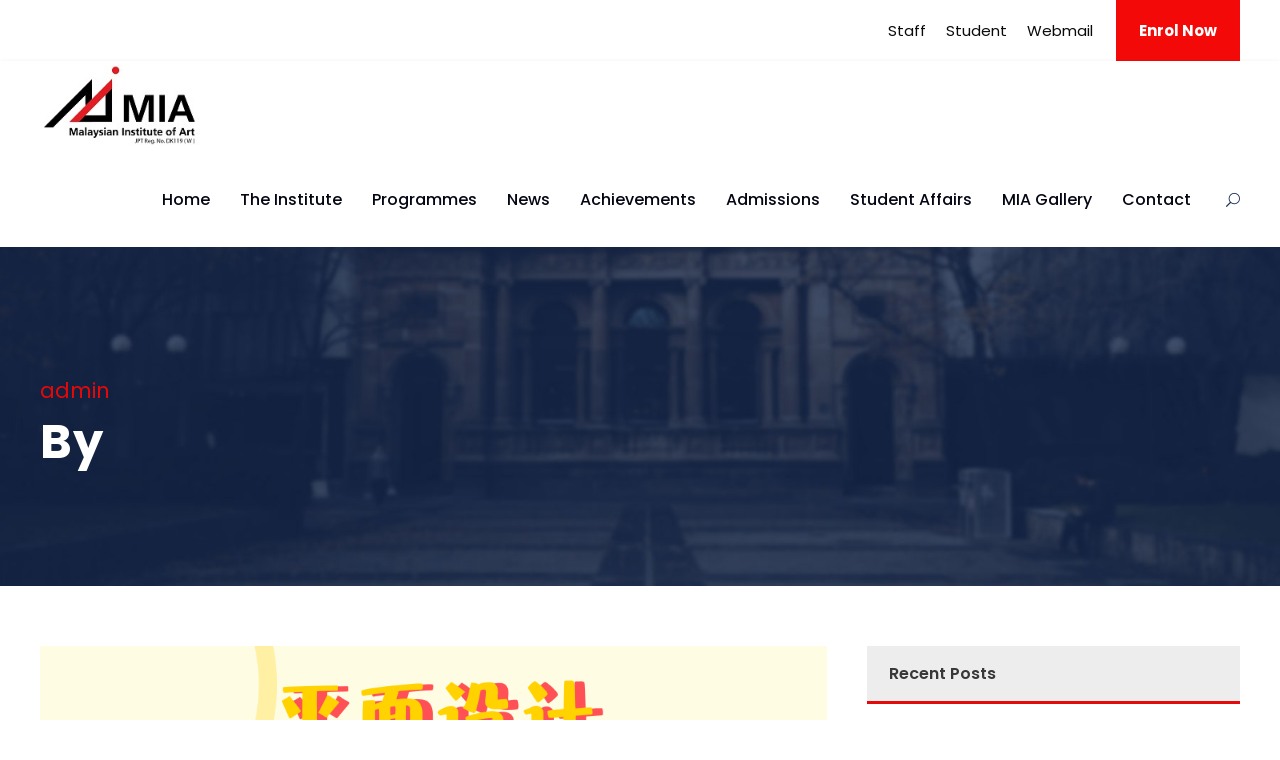

--- FILE ---
content_type: text/html; charset=UTF-8
request_url: https://mia.edu.my/author/miaedu/page/2/
body_size: 13610
content:
<!DOCTYPE html>
<html lang="en-US" class="no-js">
<head>
<meta charset="UTF-8">
<meta name="viewport" content="width=device-width, initial-scale=1">
<link rel="profile" href="http://gmpg.org/xfn/11">
<link rel="pingback" href="https://mia.edu.my/xmlrpc.php">
<title>admin &#8211; Page 2 &#8211; Malaysian Institute of Art</title>
<meta name='robots' content='max-image-preview:large'/>
<link rel='dns-prefetch' href='//fonts.googleapis.com'/>
<link rel="alternate" type="application/rss+xml" title="Malaysian Institute of Art &raquo; Feed" href="https://mia.edu.my/feed/"/>
<link rel="alternate" type="application/rss+xml" title="Malaysian Institute of Art &raquo; Posts by admin Feed" href="https://mia.edu.my/author/miaedu/feed/"/>
<link rel="stylesheet" type="text/css" href="//mia.edu.my/wp-content/cache/wpfc-minified/dq5p59jx/848hb.css" media="all"/>
<style id='classic-theme-styles-inline-css'>.wp-block-button__link{color:#fff;background-color:#32373c;border-radius:9999px;box-shadow:none;text-decoration:none;padding:calc(.667em + 2px) calc(1.333em + 2px);font-size:1.125em}.wp-block-file__button{background:#32373c;color:#fff;text-decoration:none}</style>
<style id='global-styles-inline-css'>body{--wp--preset--color--black:#000000;--wp--preset--color--cyan-bluish-gray:#abb8c3;--wp--preset--color--white:#ffffff;--wp--preset--color--pale-pink:#f78da7;--wp--preset--color--vivid-red:#cf2e2e;--wp--preset--color--luminous-vivid-orange:#ff6900;--wp--preset--color--luminous-vivid-amber:#fcb900;--wp--preset--color--light-green-cyan:#7bdcb5;--wp--preset--color--vivid-green-cyan:#00d084;--wp--preset--color--pale-cyan-blue:#8ed1fc;--wp--preset--color--vivid-cyan-blue:#0693e3;--wp--preset--color--vivid-purple:#9b51e0;--wp--preset--gradient--vivid-cyan-blue-to-vivid-purple:linear-gradient(135deg,rgba(6,147,227,1) 0%,rgb(155,81,224) 100%);--wp--preset--gradient--light-green-cyan-to-vivid-green-cyan:linear-gradient(135deg,rgb(122,220,180) 0%,rgb(0,208,130) 100%);--wp--preset--gradient--luminous-vivid-amber-to-luminous-vivid-orange:linear-gradient(135deg,rgba(252,185,0,1) 0%,rgba(255,105,0,1) 100%);--wp--preset--gradient--luminous-vivid-orange-to-vivid-red:linear-gradient(135deg,rgba(255,105,0,1) 0%,rgb(207,46,46) 100%);--wp--preset--gradient--very-light-gray-to-cyan-bluish-gray:linear-gradient(135deg,rgb(238,238,238) 0%,rgb(169,184,195) 100%);--wp--preset--gradient--cool-to-warm-spectrum:linear-gradient(135deg,rgb(74,234,220) 0%,rgb(151,120,209) 20%,rgb(207,42,186) 40%,rgb(238,44,130) 60%,rgb(251,105,98) 80%,rgb(254,248,76) 100%);--wp--preset--gradient--blush-light-purple:linear-gradient(135deg,rgb(255,206,236) 0%,rgb(152,150,240) 100%);--wp--preset--gradient--blush-bordeaux:linear-gradient(135deg,rgb(254,205,165) 0%,rgb(254,45,45) 50%,rgb(107,0,62) 100%);--wp--preset--gradient--luminous-dusk:linear-gradient(135deg,rgb(255,203,112) 0%,rgb(199,81,192) 50%,rgb(65,88,208) 100%);--wp--preset--gradient--pale-ocean:linear-gradient(135deg,rgb(255,245,203) 0%,rgb(182,227,212) 50%,rgb(51,167,181) 100%);--wp--preset--gradient--electric-grass:linear-gradient(135deg,rgb(202,248,128) 0%,rgb(113,206,126) 100%);--wp--preset--gradient--midnight:linear-gradient(135deg,rgb(2,3,129) 0%,rgb(40,116,252) 100%);--wp--preset--font-size--small:13px;--wp--preset--font-size--medium:20px;--wp--preset--font-size--large:36px;--wp--preset--font-size--x-large:42px;--wp--preset--spacing--20:0.44rem;--wp--preset--spacing--30:0.67rem;--wp--preset--spacing--40:1rem;--wp--preset--spacing--50:1.5rem;--wp--preset--spacing--60:2.25rem;--wp--preset--spacing--70:3.38rem;--wp--preset--spacing--80:5.06rem;--wp--preset--shadow--natural:6px 6px 9px rgba(0, 0, 0, 0.2);--wp--preset--shadow--deep:12px 12px 50px rgba(0, 0, 0, 0.4);--wp--preset--shadow--sharp:6px 6px 0px rgba(0, 0, 0, 0.2);--wp--preset--shadow--outlined:6px 6px 0px -3px rgba(255, 255, 255, 1), 6px 6px rgba(0, 0, 0, 1);--wp--preset--shadow--crisp:6px 6px 0px rgba(0, 0, 0, 1);}:where(.is-layout-flex){gap:0.5em;}:where(.is-layout-grid){gap:0.5em;}body .is-layout-flow > .alignleft{float:left;margin-inline-start:0;margin-inline-end:2em;}body .is-layout-flow > .alignright{float:right;margin-inline-start:2em;margin-inline-end:0;}body .is-layout-flow > .aligncenter{margin-left:auto !important;margin-right:auto !important;}body .is-layout-constrained > .alignleft{float:left;margin-inline-start:0;margin-inline-end:2em;}body .is-layout-constrained > .alignright{float:right;margin-inline-start:2em;margin-inline-end:0;}body .is-layout-constrained > .aligncenter{margin-left:auto !important;margin-right:auto !important;}body .is-layout-constrained > :where(:not(.alignleft):not(.alignright):not(.alignfull)){max-width:var(--wp--style--global--content-size);margin-left:auto !important;margin-right:auto !important;}body .is-layout-constrained > .alignwide{max-width:var(--wp--style--global--wide-size);}body .is-layout-flex{display:flex;}body .is-layout-flex{flex-wrap:wrap;align-items:center;}body .is-layout-flex > *{margin:0;}body .is-layout-grid{display:grid;}body .is-layout-grid > *{margin:0;}:where(.wp-block-columns.is-layout-flex){gap:2em;}:where(.wp-block-columns.is-layout-grid){gap:2em;}:where(.wp-block-post-template.is-layout-flex){gap:1.25em;}:where(.wp-block-post-template.is-layout-grid){gap:1.25em;}.has-black-color{color:var(--wp--preset--color--black) !important;}.has-cyan-bluish-gray-color{color:var(--wp--preset--color--cyan-bluish-gray) !important;}.has-white-color{color:var(--wp--preset--color--white) !important;}.has-pale-pink-color{color:var(--wp--preset--color--pale-pink) !important;}.has-vivid-red-color{color:var(--wp--preset--color--vivid-red) !important;}.has-luminous-vivid-orange-color{color:var(--wp--preset--color--luminous-vivid-orange) !important;}.has-luminous-vivid-amber-color{color:var(--wp--preset--color--luminous-vivid-amber) !important;}.has-light-green-cyan-color{color:var(--wp--preset--color--light-green-cyan) !important;}.has-vivid-green-cyan-color{color:var(--wp--preset--color--vivid-green-cyan) !important;}.has-pale-cyan-blue-color{color:var(--wp--preset--color--pale-cyan-blue) !important;}.has-vivid-cyan-blue-color{color:var(--wp--preset--color--vivid-cyan-blue) !important;}.has-vivid-purple-color{color:var(--wp--preset--color--vivid-purple) !important;}.has-black-background-color{background-color:var(--wp--preset--color--black) !important;}.has-cyan-bluish-gray-background-color{background-color:var(--wp--preset--color--cyan-bluish-gray) !important;}.has-white-background-color{background-color:var(--wp--preset--color--white) !important;}.has-pale-pink-background-color{background-color:var(--wp--preset--color--pale-pink) !important;}.has-vivid-red-background-color{background-color:var(--wp--preset--color--vivid-red) !important;}.has-luminous-vivid-orange-background-color{background-color:var(--wp--preset--color--luminous-vivid-orange) !important;}.has-luminous-vivid-amber-background-color{background-color:var(--wp--preset--color--luminous-vivid-amber) !important;}.has-light-green-cyan-background-color{background-color:var(--wp--preset--color--light-green-cyan) !important;}.has-vivid-green-cyan-background-color{background-color:var(--wp--preset--color--vivid-green-cyan) !important;}.has-pale-cyan-blue-background-color{background-color:var(--wp--preset--color--pale-cyan-blue) !important;}.has-vivid-cyan-blue-background-color{background-color:var(--wp--preset--color--vivid-cyan-blue) !important;}.has-vivid-purple-background-color{background-color:var(--wp--preset--color--vivid-purple) !important;}.has-black-border-color{border-color:var(--wp--preset--color--black) !important;}.has-cyan-bluish-gray-border-color{border-color:var(--wp--preset--color--cyan-bluish-gray) !important;}.has-white-border-color{border-color:var(--wp--preset--color--white) !important;}.has-pale-pink-border-color{border-color:var(--wp--preset--color--pale-pink) !important;}.has-vivid-red-border-color{border-color:var(--wp--preset--color--vivid-red) !important;}.has-luminous-vivid-orange-border-color{border-color:var(--wp--preset--color--luminous-vivid-orange) !important;}.has-luminous-vivid-amber-border-color{border-color:var(--wp--preset--color--luminous-vivid-amber) !important;}.has-light-green-cyan-border-color{border-color:var(--wp--preset--color--light-green-cyan) !important;}.has-vivid-green-cyan-border-color{border-color:var(--wp--preset--color--vivid-green-cyan) !important;}.has-pale-cyan-blue-border-color{border-color:var(--wp--preset--color--pale-cyan-blue) !important;}.has-vivid-cyan-blue-border-color{border-color:var(--wp--preset--color--vivid-cyan-blue) !important;}.has-vivid-purple-border-color{border-color:var(--wp--preset--color--vivid-purple) !important;}.has-vivid-cyan-blue-to-vivid-purple-gradient-background{background:var(--wp--preset--gradient--vivid-cyan-blue-to-vivid-purple) !important;}.has-light-green-cyan-to-vivid-green-cyan-gradient-background{background:var(--wp--preset--gradient--light-green-cyan-to-vivid-green-cyan) !important;}.has-luminous-vivid-amber-to-luminous-vivid-orange-gradient-background{background:var(--wp--preset--gradient--luminous-vivid-amber-to-luminous-vivid-orange) !important;}.has-luminous-vivid-orange-to-vivid-red-gradient-background{background:var(--wp--preset--gradient--luminous-vivid-orange-to-vivid-red) !important;}.has-very-light-gray-to-cyan-bluish-gray-gradient-background{background:var(--wp--preset--gradient--very-light-gray-to-cyan-bluish-gray) !important;}.has-cool-to-warm-spectrum-gradient-background{background:var(--wp--preset--gradient--cool-to-warm-spectrum) !important;}.has-blush-light-purple-gradient-background{background:var(--wp--preset--gradient--blush-light-purple) !important;}.has-blush-bordeaux-gradient-background{background:var(--wp--preset--gradient--blush-bordeaux) !important;}.has-luminous-dusk-gradient-background{background:var(--wp--preset--gradient--luminous-dusk) !important;}.has-pale-ocean-gradient-background{background:var(--wp--preset--gradient--pale-ocean) !important;}.has-electric-grass-gradient-background{background:var(--wp--preset--gradient--electric-grass) !important;}.has-midnight-gradient-background{background:var(--wp--preset--gradient--midnight) !important;}.has-small-font-size{font-size:var(--wp--preset--font-size--small) !important;}.has-medium-font-size{font-size:var(--wp--preset--font-size--medium) !important;}.has-large-font-size{font-size:var(--wp--preset--font-size--large) !important;}.has-x-large-font-size{font-size:var(--wp--preset--font-size--x-large) !important;}
.wp-block-navigation a:where(:not(.wp-element-button)){color:inherit;}:where(.wp-block-post-template.is-layout-flex){gap:1.25em;}:where(.wp-block-post-template.is-layout-grid){gap:1.25em;}:where(.wp-block-columns.is-layout-flex){gap:2em;}:where(.wp-block-columns.is-layout-grid){gap:2em;}
.wp-block-pullquote{font-size:1.5em;line-height:1.6;}</style>
<link rel="stylesheet" type="text/css" href="//mia.edu.my/wp-content/cache/wpfc-minified/784dgg4l/bk0z8.css" media="all"/>
<link rel='stylesheet' id='gdlr-core-google-font-css' href='https://fonts.googleapis.com/css?family=Poppins%3A100%2C100italic%2C200%2C200italic%2C300%2C300italic%2Cregular%2Citalic%2C500%2C500italic%2C600%2C600italic%2C700%2C700italic%2C800%2C800italic%2C900%2C900italic%7CABeeZee%3Aregular%2Citalic&#038;subset=latin%2Clatin-ext%2Cdevanagari&#038;ver=6.4.7' type='text/css' media='all'/>
<link rel="stylesheet" type="text/css" href="//mia.edu.my/wp-content/cache/wpfc-minified/fsw912fu/81og3.css" media="all"/>
<script id="jquery-core-js-extra">var SDT_DATA={"ajaxurl":"https:\/\/mia.edu.my\/wp-admin\/admin-ajax.php","siteUrl":"https:\/\/mia.edu.my\/","pluginsUrl":"https:\/\/mia.edu.my\/wp-content\/plugins","isAdmin":""};</script>
<script src='//mia.edu.my/wp-content/cache/wpfc-minified/f2fhgft5/848hb.js'></script>
<!--[if lt IE 9]>
<script src="//mia.edu.my/wp-content/cache/wpfc-minified/1z5i9h7c/bk0za.js" id="kingster-html5js-js"></script>
<![endif]-->
<link rel="https://api.w.org/" href="https://mia.edu.my/wp-json/"/><link rel="alternate" type="application/json" href="https://mia.edu.my/wp-json/wp/v2/users/1"/><link rel="EditURI" type="application/rsd+xml" title="RSD" href="https://mia.edu.my/xmlrpc.php?rsd"/>
<meta name="generator" content="WordPress 6.4.7"/>
<script>var show_msg='';
if(show_msg!=='0'){
var options={view_src: "View Source is disabled!", inspect_elem: "Inspect Element is disabled!", right_click: "Right click is disabled!", copy_cut_paste_content: "Cut/Copy/Paste is disabled!", image_drop: "Image Drag-n-Drop is disabled!" }}else{
var options='';
}
function nocontextmenu(e){ return false; }
document.oncontextmenu=nocontextmenu;
document.ondragstart=function(){ return false;}
document.onmousedown=function (event){
event=(event||window.event);
if(event.keyCode===123){
if(show_msg!=='0'){show_toast('inspect_elem');}
return false;
}}
document.onkeydown=function (event){
event=(event||window.event);
if(event.keyCode===123 ||
event.ctrlKey&&event.shiftKey&&event.keyCode===73 ||
event.ctrlKey&&event.shiftKey&&event.keyCode===75){
if(show_msg!=='0'){show_toast('inspect_elem');}
return false;
}
if(event.ctrlKey&&event.keyCode===85){
if(show_msg!=='0'){show_toast('view_src');}
return false;
}}
function addMultiEventListener(element, eventNames, listener){
var events=eventNames.split(' ');
for (var i=0, iLen=events.length; i < iLen; i++){
element.addEventListener(events[i], function (e){
e.preventDefault();
if(show_msg!=='0'){
show_toast(listener);
}});
}}
addMultiEventListener(document, 'contextmenu', 'right_click');
addMultiEventListener(document, 'cut copy paste print', 'copy_cut_paste_content');
addMultiEventListener(document, 'drag drop', 'image_drop');
function show_toast(text){
var x=document.getElementById("amm_drcfw_toast_msg");
x.innerHTML=eval('options.' + text);
x.className="show";
setTimeout(function (){
x.className=x.className.replace("show", "")
}, 3000);
}</script>
<style>body * :not(input):not(textarea){user-select:none !important;-webkit-touch-callout:none !important;-webkit-user-select:none !important;-moz-user-select:none !important;-khtml-user-select:none !important;-ms-user-select:none !important;}#amm_drcfw_toast_msg{visibility:hidden;min-width:250px;margin-left:-125px;background-color:#333;color:#fff;text-align:center;border-radius:2px;padding:16px;position:fixed;z-index:999;left:50%;bottom:30px;font-size:17px}#amm_drcfw_toast_msg.show{visibility:visible;-webkit-animation:fadein .5s,fadeout .5s 2.5s;animation:fadein .5s,fadeout .5s 2.5s}@-webkit-keyframes fadein{from{bottom:0;opacity:0}to{bottom:30px;opacity:1}}@keyframes fadein{from{bottom:0;opacity:0}to{bottom:30px;opacity:1}}@-webkit-keyframes fadeout{from{bottom:30px;opacity:1}to{bottom:0;opacity:0}}@keyframes fadeout{from{bottom:30px;opacity:1}to{bottom:0;opacity:0}}</style>
<link rel="icon" href="https://mia.edu.my/wp-content/uploads/2025/05/cropped-mia-32x32.jpg" sizes="32x32"/>
<link rel="icon" href="https://mia.edu.my/wp-content/uploads/2025/05/cropped-mia-192x192.jpg" sizes="192x192"/>
<link rel="apple-touch-icon" href="https://mia.edu.my/wp-content/uploads/2025/05/cropped-mia-180x180.jpg"/>
<meta name="msapplication-TileImage" content="https://mia.edu.my/wp-content/uploads/2025/05/cropped-mia-270x270.jpg"/>
<style id="wp-custom-css">.gdlr-core-opacity-on-hover{background:none;}</style>
<script data-wpfc-render="false">var Wpfcll={s:[],osl:0,scroll:false,i:function(){Wpfcll.ss();window.addEventListener('load',function(){window.addEventListener("DOMSubtreeModified",function(e){Wpfcll.osl=Wpfcll.s.length;Wpfcll.ss();if(Wpfcll.s.length > Wpfcll.osl){Wpfcll.ls(false);}},false);Wpfcll.ls(true);});window.addEventListener('scroll',function(){Wpfcll.scroll=true;Wpfcll.ls(false);});window.addEventListener('resize',function(){Wpfcll.scroll=true;Wpfcll.ls(false);});window.addEventListener('click',function(){Wpfcll.scroll=true;Wpfcll.ls(false);});},c:function(e,pageload){var w=document.documentElement.clientHeight || body.clientHeight;var n=0;if(pageload){n=0;}else{n=(w > 800) ? 800:200;n=Wpfcll.scroll ? 800:n;}var er=e.getBoundingClientRect();var t=0;var p=e.parentNode ? e.parentNode:false;if(typeof p.getBoundingClientRect=="undefined"){var pr=false;}else{var pr=p.getBoundingClientRect();}if(er.x==0 && er.y==0){for(var i=0;i < 10;i++){if(p){if(pr.x==0 && pr.y==0){if(p.parentNode){p=p.parentNode;}if(typeof p.getBoundingClientRect=="undefined"){pr=false;}else{pr=p.getBoundingClientRect();}}else{t=pr.top;break;}}};}else{t=er.top;}if(w - t+n > 0){return true;}return false;},r:function(e,pageload){var s=this;var oc,ot;try{oc=e.getAttribute("data-wpfc-original-src");ot=e.getAttribute("data-wpfc-original-srcset");if(s.c(e,pageload)){if(oc || ot){if(e.tagName=="DIV" || e.tagName=="A"){e.style.backgroundImage="url("+oc+")";e.removeAttribute("data-wpfc-original-src");e.removeAttribute("data-wpfc-original-srcset");e.removeAttribute("onload");}else{if(oc){e.setAttribute('src',oc);}if(ot){e.setAttribute('srcset',ot);}if(e.getAttribute("alt") && e.getAttribute("alt")=="blank"){e.removeAttribute("alt");}e.removeAttribute("data-wpfc-original-src");e.removeAttribute("data-wpfc-original-srcset");e.removeAttribute("onload");if(e.tagName=="IFRAME"){e.onload=function(){if(typeof window.jQuery !="undefined"){if(jQuery.fn.fitVids){jQuery(e).parent().fitVids({customSelector:"iframe[src]"});}}var s=e.getAttribute("src").match(/templates\/youtube\.html\#(.+)/);var y="https://www.youtube.com/embed/";if(s){try{var i=e.contentDocument || e.contentWindow;if(i.location.href=="about:blank"){e.setAttribute('src',y+s[1]);}}catch(err){e.setAttribute('src',y+s[1]);}}}}}}else{if(e.tagName=="NOSCRIPT"){if(jQuery(e).attr("data-type")=="wpfc"){e.removeAttribute("data-type");jQuery(e).after(jQuery(e).text());}}}}}catch(error){console.log(error);console.log("==>",e);}},ss:function(){var i=Array.prototype.slice.call(document.getElementsByTagName("img"));var f=Array.prototype.slice.call(document.getElementsByTagName("iframe"));var d=Array.prototype.slice.call(document.getElementsByTagName("div"));var a=Array.prototype.slice.call(document.getElementsByTagName("a"));var n=Array.prototype.slice.call(document.getElementsByTagName("noscript"));this.s=i.concat(f).concat(d).concat(a).concat(n);},ls:function(pageload){var s=this;[].forEach.call(s.s,function(e,index){s.r(e,pageload);});}};document.addEventListener('DOMContentLoaded',function(){wpfci();});function wpfci(){Wpfcll.i();}</script>
</head>
<body class="archive paged author author-miaedu author-1 paged-2 author-paged-2 gdlr-core-body kingster-body kingster-body-front kingster-full kingster-with-sticky-navigation kingster-sticky-navigation-no-logo kingster-blockquote-style-1 gdlr-core-link-to-lightbox elementor-default">
<div class="kingster-mobile-header-wrap"><div class="kingster-top-bar"><div class="kingster-top-bar-background"></div><div class="kingster-top-bar-container kingster-container"><div class="kingster-top-bar-container-inner clearfix"><div class="kingster-top-bar-right kingster-item-pdlr"><ul id="kingster-top-bar-menu" class="sf-menu kingster-top-bar-menu kingster-top-bar-right-menu"><li class="menu-item menu-item-type-custom menu-item-object-custom menu-item-6965 kingster-normal-menu"><a href="https://mia.vialing.com/">Staff</a></li>
<li class="menu-item menu-item-type-custom menu-item-object-custom menu-item-6967 kingster-normal-menu"><a href="https://mia.vialing.com/sp/login">Student</a></li>
<li class="menu-item menu-item-type-custom menu-item-object-custom menu-item-6969 kingster-normal-menu"><a href="http://www.office.com">Webmail</a></li>
</ul><div class="kingster-top-bar-right-social"></div><a class="kingster-top-bar-right-button" href="http://mia.edu.my/index.php/admission/application-procedures/" target="_blank">Enrol Now</a></div></div></div></div><div class="kingster-mobile-header kingster-header-background kingster-style-slide kingster-sticky-mobile-navigation" id="kingster-mobile-header"><div class="kingster-mobile-header-container kingster-container clearfix"><div class="kingster-logo kingster-item-pdlr"><div class="kingster-logo-inner"><a href="https://mia.edu.my/"><img src="https://mia.edu.my/wp-content/uploads/2025/05/mia.jpg" alt="" width="200" height="100" title="mia"/></a></div></div><div class="kingster-mobile-menu-right"><div class="kingster-main-menu-search" id="kingster-mobile-top-search"><i class="fa fa-search"></i></div><div class="kingster-top-search-wrap">
<div class="kingster-top-search-close"></div><div class="kingster-top-search-row">
<div class="kingster-top-search-cell">
<form role="search" method="get" class="search-form" action="https://mia.edu.my/">
<input type="text" class="search-field kingster-title-font" placeholder="Search..." value="" name="s">
<div class="kingster-top-search-submit"><i class="fa fa-search"></i></div><input type="submit" class="search-submit" value="Search">
<div class="kingster-top-search-close"><i class="icon_close"></i></div></form></div></div></div><div class="kingster-mobile-menu"><a class="kingster-mm-menu-button kingster-mobile-menu-button kingster-mobile-button-hamburger" href="#kingster-mobile-menu"><span></span></a><div class="kingster-mm-menu-wrap kingster-navigation-font" id="kingster-mobile-menu" data-slide="right"><ul id="menu-main-menu" class="m-menu"><li class="menu-item menu-item-type-post_type menu-item-object-page menu-item-home menu-item-8180"><a href="https://mia.edu.my/">Home</a></li> <li class="menu-item menu-item-type-post_type menu-item-object-page menu-item-has-children menu-item-6459"><a href="https://mia.edu.my/about-us/">The Institute</a> <ul class="sub-menu"> <li class="menu-item menu-item-type-post_type menu-item-object-page menu-item-6507"><a href="https://mia.edu.my/about-us/">Our Story</a></li> <li class="menu-item menu-item-type-post_type menu-item-object-page menu-item-7098"><a href="https://mia.edu.my/chairmans-message/">Chairman`s Message</a></li> <li class="menu-item menu-item-type-post_type menu-item-object-page menu-item-6806"><a href="https://mia.edu.my/from-the-ceos-office/">From The CEO`s Office</a></li> <li class="menu-item menu-item-type-post_type menu-item-object-page menu-item-6508"><a href="https://mia.edu.my/about-us/board-of-directors-governors/">Board Of Directors &#038; Governors</a></li> <li class="menu-item menu-item-type-post_type menu-item-object-page menu-item-6512"><a href="https://mia.edu.my/about-us/career-in-mia/">Career in MIA</a></li> <li class="menu-item menu-item-type-post_type menu-item-object-page menu-item-has-children menu-item-10277"><a href="https://mia.edu.my/virtual-tour/">Virtual Tour</a> <ul class="sub-menu"> <li class="menu-item menu-item-type-post_type menu-item-object-page menu-item-10303"><a href="https://mia.edu.my/main-campus-virtual-tour/">Main Campus Virtual Tour</a></li> <li class="menu-item menu-item-type-post_type menu-item-object-page menu-item-10304"><a href="https://mia.edu.my/city-campus-virtual-tour/">City Campus Virtual Tour</a></li> <li class="menu-item menu-item-type-post_type menu-item-object-page menu-item-10302"><a href="https://mia.edu.my/music-campus-virtual-tour/">Music Campus Virtual Tour</a></li> </ul> </li> <li class="menu-item menu-item-type-post_type menu-item-object-page menu-item-12340"><a href="https://mia.edu.my/extra-mural-studies-2/">Extra-Mural Studies</a></li> </ul> </li> <li class="menu-item menu-item-type-post_type menu-item-object-page menu-item-has-children menu-item-6637"><a href="https://mia.edu.my/programmes/">Programmes</a> <ul class="sub-menu"> <li class="menu-item menu-item-type-post_type menu-item-object-page menu-item-7674"><a href="https://mia.edu.my/programmes/certificate-in-art-and-design/">Certificate in Art &#038; Design <small>(R/0210/3/0003) (12/28) (MQA/FA11240)</small></a></li> <li class="menu-item menu-item-type-post_type menu-item-object-page menu-item-has-children menu-item-6640"><a href="https://mia.edu.my/programmes/">Diploma</a> <ul class="sub-menu"> <li class="menu-item menu-item-type-post_type menu-item-object-page menu-item-6674"><a href="https://mia.edu.my/programmes/industrial-design/">Industrial Design <small>(R3/0212/4/0018) (07/26) (MQA/FA1513)</small></a></li> <li class="menu-item menu-item-type-post_type menu-item-object-page menu-item-6704"><a href="https://mia.edu.my/programmes/music/">Music <small>(R3/0215/4/0005) (07/26) (MQA/FA1509)</small></a></li> <li class="menu-item menu-item-type-post_type menu-item-object-page menu-item-6639"><a href="https://mia.edu.my/programmes/textile-and-fashion-design/">Textile and Fashion Design <small>(R3/0212/4/0019) (07/26) (MQA/FA1515)</small></a></li> <li class="menu-item menu-item-type-post_type menu-item-object-page menu-item-7646"><a href="https://mia.edu.my/programmes/foundation-studies/">Foundation Studies<small colour:"red"> (for first semester only)</small></a></li> <li class="menu-item menu-item-type-post_type menu-item-object-page menu-item-6671"><a href="https://mia.edu.my/programmes/fine-art/">Fine Art <small>(R3/0213/4/0002) (07/26) (MQA/FA1510)</small></a></li> <li class="menu-item menu-item-type-post_type menu-item-object-page menu-item-6673"><a href="https://mia.edu.my/programmes/graphic-design/">Graphic Design <small>(R3/0211/4/0118) (07/26) (MQA/FA1512)</small></a></li> <li class="menu-item menu-item-type-post_type menu-item-object-page menu-item-6705"><a href="https://mia.edu.my/programmes/illustration/">Illustration <small>(R3/0211/4/0117) (07/26) (MQA/FA1511)</small></a></li> <li class="menu-item menu-item-type-post_type menu-item-object-page menu-item-6672"><a href="https://mia.edu.my/programmes/interior-design/">Interior Design <small>(R3/0212/4/0020) (07/26) (MQA/FA1514)</small></a></li> </ul> </li> <li class="menu-item menu-item-type-post_type menu-item-object-page menu-item-7695"><a href="https://mia.edu.my/programmes/ba-hons-interior-architecture-and-design/">BA (Hons) Interior Architecture and Design <small>(R/0731/6/0111) (10/28) (MQA/PA11334)</small></a></li> </ul> </li> <li class="menu-item menu-item-type-post_type menu-item-object-page menu-item-6964"><a href="https://mia.edu.my/news/">News</a></li> <li class="menu-item menu-item-type-post_type menu-item-object-page menu-item-8090"><a href="https://mia.edu.my/achievements/">Achievements</a></li> <li class="menu-item menu-item-type-post_type menu-item-object-page menu-item-has-children menu-item-6768"><a href="https://mia.edu.my/admission/intake/">Admissions</a> <ul class="sub-menu"> <li class="menu-item menu-item-type-post_type menu-item-object-page menu-item-7558"><a href="https://mia.edu.my/admission/intake/">Intake</a></li> <li class="menu-item menu-item-type-post_type menu-item-object-page menu-item-6771"><a href="https://mia.edu.my/programmes-offered/">Programmes Offered &#038; Entry Requirements</a></li> <li class="menu-item menu-item-type-post_type menu-item-object-page menu-item-6767"><a href="https://mia.edu.my/admission/application-procedures/">Application Procedures</a></li> <li class="menu-item menu-item-type-post_type menu-item-object-page menu-item-6769"><a href="https://mia.edu.my/programmes-fees/">Programme Fees</a></li> <li class="menu-item menu-item-type-post_type menu-item-object-page menu-item-6765"><a href="https://mia.edu.my/admission/international-students/">International Student</a></li> <li class="menu-item menu-item-type-post_type menu-item-object-page menu-item-6764"><a href="https://mia.edu.my/admission/download/">Download</a></li> </ul> </li> <li class="menu-item menu-item-type-custom menu-item-object-custom menu-item-has-children menu-item-7007"><a>Student Affairs</a> <ul class="sub-menu"> <li class="menu-item menu-item-type-post_type menu-item-object-page menu-item-6795"><a href="https://mia.edu.my/student-affairs/accommodations/">Accommodations</a></li> <li class="menu-item menu-item-type-post_type menu-item-object-page menu-item-6766"><a href="https://mia.edu.my/student-affairs/financial-aid/">Financial Aid</a></li> <li class="menu-item menu-item-type-custom menu-item-object-custom menu-item-12018"><a href="https://mia.edu.my/student-affairs/club-societies/">Club &#038; Societies</a></li> <li class="menu-item menu-item-type-custom menu-item-object-custom menu-item-12111"><a href="https://mia.edu.my/student-affairs/students-representative-council/">Student&#8217;s Representative Council</a></li> <li class="menu-item menu-item-type-post_type menu-item-object-page menu-item-6793"><a href="https://mia.edu.my/student-affairs/counseling-and-guidance-services/">Counselling and Guidance Services</a></li> <li class="menu-item menu-item-type-post_type menu-item-object-page menu-item-6792"><a href="https://mia.edu.my/student-affairs/other-services/">Library &#038; Computer Labs</a></li> </ul> </li> <li class="menu-item menu-item-type-post_type menu-item-object-page menu-item-7781"><a href="https://mia.edu.my/mia-gallery/">MIA Gallery</a></li> <li class="menu-item menu-item-type-post_type menu-item-object-page menu-item-6513"><a href="https://mia.edu.my/contact/">Contact</a></li> </ul></div></div></div></div></div></div><div class="kingster-body-outer-wrapper">
<div class="kingster-body-wrapper clearfix kingster-with-frame">
<div class="kingster-top-bar"><div class="kingster-top-bar-background"></div><div class="kingster-top-bar-container kingster-container"><div class="kingster-top-bar-container-inner clearfix"><div class="kingster-top-bar-right kingster-item-pdlr"><ul id="kingster-top-bar-menu" class="sf-menu kingster-top-bar-menu kingster-top-bar-right-menu"><li class="menu-item menu-item-type-custom menu-item-object-custom menu-item-6965 kingster-normal-menu"><a href="https://mia.vialing.com/">Staff</a></li>
<li class="menu-item menu-item-type-custom menu-item-object-custom menu-item-6967 kingster-normal-menu"><a href="https://mia.vialing.com/sp/login">Student</a></li>
<li class="menu-item menu-item-type-custom menu-item-object-custom menu-item-6969 kingster-normal-menu"><a href="http://www.office.com">Webmail</a></li>
</ul><div class="kingster-top-bar-right-social"></div><a class="kingster-top-bar-right-button" href="http://mia.edu.my/index.php/admission/application-procedures/" target="_blank">Enrol Now</a></div></div></div></div><header class="kingster-header-wrap kingster-header-style-plain kingster-style-menu-right kingster-sticky-navigation kingster-style-fixed" data-navigation-offset="75px">
<div class="kingster-header-background"></div><div class="kingster-header-container kingster-container">
<div class="kingster-header-container-inner clearfix">
<div class="kingster-logo kingster-item-pdlr"><div class="kingster-logo-inner"><a href="https://mia.edu.my/"><img src="https://mia.edu.my/wp-content/uploads/2025/05/mia.jpg" alt="" width="200" height="100" title="mia"/></a></div></div><div class="kingster-navigation kingster-item-pdlr clearfix">
<div class="kingster-main-menu" id="kingster-main-menu"><ul id="menu-main-menu-1" class="sf-menu"><li class="menu-item menu-item-type-post_type menu-item-object-page menu-item-home menu-item-8180 kingster-normal-menu"><a href="https://mia.edu.my/">Home</a></li>
<li class="menu-item menu-item-type-post_type menu-item-object-page menu-item-has-children menu-item-6459 kingster-normal-menu"><a href="https://mia.edu.my/about-us/" class="sf-with-ul-pre">The Institute</a>
<ul class="sub-menu">
<li class="menu-item menu-item-type-post_type menu-item-object-page menu-item-6507" data-size="60"><a href="https://mia.edu.my/about-us/">Our Story</a></li>
<li class="menu-item menu-item-type-post_type menu-item-object-page menu-item-7098" data-size="60"><a href="https://mia.edu.my/chairmans-message/">Chairman`s Message</a></li>
<li class="menu-item menu-item-type-post_type menu-item-object-page menu-item-6806" data-size="60"><a href="https://mia.edu.my/from-the-ceos-office/">From The CEO`s Office</a></li>
<li class="menu-item menu-item-type-post_type menu-item-object-page menu-item-6508" data-size="60"><a href="https://mia.edu.my/about-us/board-of-directors-governors/">Board Of Directors &#038; Governors</a></li>
<li class="menu-item menu-item-type-post_type menu-item-object-page menu-item-6512" data-size="60"><a href="https://mia.edu.my/about-us/career-in-mia/">Career in MIA</a></li>
<li class="menu-item menu-item-type-post_type menu-item-object-page menu-item-has-children menu-item-10277" data-size="60"><a href="https://mia.edu.my/virtual-tour/" class="sf-with-ul-pre">Virtual Tour</a>
<ul class="sub-menu">
<li class="menu-item menu-item-type-post_type menu-item-object-page menu-item-10303"><a href="https://mia.edu.my/main-campus-virtual-tour/">Main Campus Virtual Tour</a></li>
<li class="menu-item menu-item-type-post_type menu-item-object-page menu-item-10304"><a href="https://mia.edu.my/city-campus-virtual-tour/">City Campus Virtual Tour</a></li>
<li class="menu-item menu-item-type-post_type menu-item-object-page menu-item-10302"><a href="https://mia.edu.my/music-campus-virtual-tour/">Music Campus Virtual Tour</a></li>
</ul>
</li>
<li class="menu-item menu-item-type-post_type menu-item-object-page menu-item-12340" data-size="60"><a href="https://mia.edu.my/extra-mural-studies-2/">Extra-Mural Studies</a></li>
</ul>
</li>
<li class="menu-item menu-item-type-post_type menu-item-object-page menu-item-has-children menu-item-6637 kingster-normal-menu"><a href="https://mia.edu.my/programmes/" class="sf-with-ul-pre">Programmes</a>
<ul class="sub-menu">
<li class="menu-item menu-item-type-post_type menu-item-object-page menu-item-7674" data-size="60"><a href="https://mia.edu.my/programmes/certificate-in-art-and-design/">Certificate in Art &#038; Design <small>(R/0210/3/0003) (12/28) (MQA/FA11240)</small></a></li>
<li class="menu-item menu-item-type-post_type menu-item-object-page menu-item-has-children menu-item-6640" data-size="60"><a href="https://mia.edu.my/programmes/" class="sf-with-ul-pre">Diploma</a>
<ul class="sub-menu">
<li class="menu-item menu-item-type-post_type menu-item-object-page menu-item-6674"><a href="https://mia.edu.my/programmes/industrial-design/">Industrial Design <small>(R3/0212/4/0018) (07/26) (MQA/FA1513)</small></a></li>
<li class="menu-item menu-item-type-post_type menu-item-object-page menu-item-6704"><a href="https://mia.edu.my/programmes/music/">Music <small>(R3/0215/4/0005) (07/26) (MQA/FA1509)</small></a></li>
<li class="menu-item menu-item-type-post_type menu-item-object-page menu-item-6639"><a href="https://mia.edu.my/programmes/textile-and-fashion-design/">Textile and Fashion Design <small>(R3/0212/4/0019) (07/26) (MQA/FA1515)</small></a></li>
<li class="menu-item menu-item-type-post_type menu-item-object-page menu-item-7646"><a href="https://mia.edu.my/programmes/foundation-studies/">Foundation Studies<small colour:"red"> (for first semester only)</small></a></li>
<li class="menu-item menu-item-type-post_type menu-item-object-page menu-item-6671"><a href="https://mia.edu.my/programmes/fine-art/">Fine Art <small>(R3/0213/4/0002) (07/26) (MQA/FA1510)</small></a></li>
<li class="menu-item menu-item-type-post_type menu-item-object-page menu-item-6673"><a href="https://mia.edu.my/programmes/graphic-design/">Graphic Design <small>(R3/0211/4/0118) (07/26) (MQA/FA1512)</small></a></li>
<li class="menu-item menu-item-type-post_type menu-item-object-page menu-item-6705"><a href="https://mia.edu.my/programmes/illustration/">Illustration <small>(R3/0211/4/0117) (07/26) (MQA/FA1511)</small></a></li>
<li class="menu-item menu-item-type-post_type menu-item-object-page menu-item-6672"><a href="https://mia.edu.my/programmes/interior-design/">Interior Design <small>(R3/0212/4/0020) (07/26) (MQA/FA1514)</small></a></li>
</ul>
</li>
<li class="menu-item menu-item-type-post_type menu-item-object-page menu-item-7695" data-size="60"><a href="https://mia.edu.my/programmes/ba-hons-interior-architecture-and-design/">BA (Hons) Interior Architecture and Design <small>(R/0731/6/0111) (10/28) (MQA/PA11334)</small></a></li>
</ul>
</li>
<li class="menu-item menu-item-type-post_type menu-item-object-page menu-item-6964 kingster-normal-menu"><a href="https://mia.edu.my/news/">News</a></li>
<li class="menu-item menu-item-type-post_type menu-item-object-page menu-item-8090 kingster-normal-menu"><a href="https://mia.edu.my/achievements/">Achievements</a></li>
<li class="menu-item menu-item-type-post_type menu-item-object-page menu-item-has-children menu-item-6768 kingster-normal-menu"><a href="https://mia.edu.my/admission/intake/" class="sf-with-ul-pre">Admissions</a>
<ul class="sub-menu">
<li class="menu-item menu-item-type-post_type menu-item-object-page menu-item-7558" data-size="60"><a href="https://mia.edu.my/admission/intake/">Intake</a></li>
<li class="menu-item menu-item-type-post_type menu-item-object-page menu-item-6771" data-size="60"><a href="https://mia.edu.my/programmes-offered/">Programmes Offered &#038; Entry Requirements</a></li>
<li class="menu-item menu-item-type-post_type menu-item-object-page menu-item-6767" data-size="60"><a href="https://mia.edu.my/admission/application-procedures/">Application Procedures</a></li>
<li class="menu-item menu-item-type-post_type menu-item-object-page menu-item-6769" data-size="60"><a href="https://mia.edu.my/programmes-fees/">Programme Fees</a></li>
<li class="menu-item menu-item-type-post_type menu-item-object-page menu-item-6765" data-size="60"><a href="https://mia.edu.my/admission/international-students/">International Student</a></li>
<li class="menu-item menu-item-type-post_type menu-item-object-page menu-item-6764" data-size="60"><a href="https://mia.edu.my/admission/download/">Download</a></li>
</ul>
</li>
<li class="menu-item menu-item-type-custom menu-item-object-custom menu-item-has-children menu-item-7007 kingster-normal-menu"><a class="sf-with-ul-pre">Student Affairs</a>
<ul class="sub-menu">
<li class="menu-item menu-item-type-post_type menu-item-object-page menu-item-6795" data-size="60"><a href="https://mia.edu.my/student-affairs/accommodations/">Accommodations</a></li>
<li class="menu-item menu-item-type-post_type menu-item-object-page menu-item-6766" data-size="60"><a href="https://mia.edu.my/student-affairs/financial-aid/">Financial Aid</a></li>
<li class="menu-item menu-item-type-custom menu-item-object-custom menu-item-12018" data-size="60"><a href="https://mia.edu.my/student-affairs/club-societies/">Club &#038; Societies</a></li>
<li class="menu-item menu-item-type-custom menu-item-object-custom menu-item-12111" data-size="60"><a href="https://mia.edu.my/student-affairs/students-representative-council/">Student&#8217;s Representative Council</a></li>
<li class="menu-item menu-item-type-post_type menu-item-object-page menu-item-6793" data-size="60"><a href="https://mia.edu.my/student-affairs/counseling-and-guidance-services/">Counselling and Guidance Services</a></li>
<li class="menu-item menu-item-type-post_type menu-item-object-page menu-item-6792" data-size="60"><a href="https://mia.edu.my/student-affairs/other-services/">Library &#038; Computer Labs</a></li>
</ul>
</li>
<li class="menu-item menu-item-type-post_type menu-item-object-page menu-item-7781 kingster-normal-menu"><a href="https://mia.edu.my/mia-gallery/">MIA Gallery</a></li>
<li class="menu-item menu-item-type-post_type menu-item-object-page menu-item-6513 kingster-normal-menu"><a href="https://mia.edu.my/contact/">Contact</a></li>
</ul><div class="kingster-navigation-slide-bar" id="kingster-navigation-slide-bar"></div></div><div class="kingster-main-menu-right-wrap clearfix"><div class="kingster-main-menu-search" id="kingster-top-search"><i class="icon_search"></i></div><div class="kingster-top-search-wrap">
<div class="kingster-top-search-close"></div><div class="kingster-top-search-row">
<div class="kingster-top-search-cell">
<form role="search" method="get" class="search-form" action="https://mia.edu.my/">
<input type="text" class="search-field kingster-title-font" placeholder="Search..." value="" name="s">
<div class="kingster-top-search-submit"><i class="fa fa-search"></i></div><input type="submit" class="search-submit" value="Search">
<div class="kingster-top-search-close"><i class="icon_close"></i></div></form></div></div></div></div></div></div></div></header><div class="kingster-page-title-wrap kingster-style-medium kingster-left-align"><div class="kingster-header-transparent-substitute"></div><div class="kingster-page-title-overlay"></div><div class="kingster-page-title-container kingster-container"><div class="kingster-page-title-content kingster-item-pdlr"><div class="kingster-page-caption">admin</div><h3 class="kingster-page-title"  >By</h3></div></div></div><div class="kingster-page-wrapper" id="kingster-page-wrapper"><div class="kingster-content-container kingster-container"><div class="kingster-sidebar-wrap clearfix kingster-line-height-0 kingster-sidebar-style-right"><div class="kingster-sidebar-center kingster-column-40 kingster-line-height"><div class="kingster-content-area"><div class="gdlr-core-blog-item gdlr-core-item-pdb clearfix gdlr-core-style-blog-full"><div class="gdlr-core-blog-item-holder gdlr-core-js-2 clearfix" data-layout="fitrows"><div class="gdlr-core-item-list gdlr-core-blog-full gdlr-core-item-mglr gdlr-core-style-left"><div class="gdlr-core-blog-thumbnail gdlr-core-media-image gdlr-core-opacity-on-hover gdlr-core-zoom-on-hover"><a href="https://mia.edu.my/early-bird-promotion-for-the-ems-graphic-design-short-course/"><img src="https://mia.edu.my/wp-content/uploads/2-800x80002-800x8005/04/2-800x800.png" width="1080" height="1080" srcset="https://mia.edu.my/wp-content/uploads/2-400x40002-400x4005/04/2-400x400.png 400w, https://mia.edu.my/wp-content/uploads/2-600x60002-600x6005/04/2-600x600.png 600w, https://mia.edu.my/wp-content/uploads/2-800x80002-800x8005/04/2-800x800.png 800w, https://mia.edu.my/wp-content/uploads/2025/04/2.png 1080w" sizes="(max-width: 767px) 100vw, (max-width: 1150px) 100vw, 1150px" alt=""/></a></div><div class="gdlr-core-blog-full-head clearfix"><div class="gdlr-core-blog-date-wrapper gdlr-core-skin-divider"><div class="gdlr-core-blog-date-day gdlr-core-skin-caption">16</div><div class="gdlr-core-blog-date-month gdlr-core-skin-caption">Apr</div></div><div class="gdlr-core-blog-full-head-right"><h3 class="gdlr-core-blog-title gdlr-core-skin-title"  ><a href="https://mia.edu.my/early-bird-promotion-for-the-ems-graphic-design-short-course/">Early Bird Promotion for the EMS Graphic Design Short Course!</a></h3><div class="gdlr-core-blog-info-wrapper gdlr-core-skin-divider"><span class="gdlr-core-blog-info gdlr-core-blog-info-font gdlr-core-skin-caption gdlr-core-blog-info-date"><a href="https://mia.edu.my/2025/04/16/">April 16, 2025</a></span><span class="gdlr-core-blog-info gdlr-core-blog-info-font gdlr-core-skin-caption gdlr-core-blog-info-author"><span class="gdlr-core-head">By</span><a href="https://mia.edu.my/author/miaedu/" title="Posts by admin" rel="author">admin</a></span><span class="gdlr-core-blog-info gdlr-core-blog-info-font gdlr-core-skin-caption gdlr-core-blog-info-category"><a href="https://mia.edu.my/category/blog/" rel="tag">Blog</a><span class="gdlr-core-sep">,</span> <a href="https://mia.edu.my/category/blog/past-events/" rel="tag">Past Events</a></span></div></div></div><div class="gdlr-core-blog-content">Early Bird Alert! Unleash your creativity with our Graphic Design Short Course! Master Adobe Photoshop &amp; Illustrator while learning key graphic design principles to create eye-catching visuals. Whether for business or personal projects, this hands-on course will elevate your design skills. Join us from 5th May 2025, every Saturday, 10 AM &#8211; 1 PM at...<div class="clear"></div><a class="gdlr-core-excerpt-read-more gdlr-core-button gdlr-core-rectangle" href="https://mia.edu.my/early-bird-promotion-for-the-ems-graphic-design-short-course/">Read More</a></div></div><div class="gdlr-core-item-list gdlr-core-blog-full gdlr-core-item-mglr gdlr-core-style-left"><div class="gdlr-core-blog-thumbnail gdlr-core-media-image gdlr-core-opacity-on-hover gdlr-core-zoom-on-hover"><a href="https://mia.edu.my/ems-basic-vocal-workshop/"><img onload="Wpfcll.r(this,true);" src="https://mia.edu.my/wp-content/plugins/wp-fastest-cache-premium/pro/images/blank.gif" data-wpfc-original-src="https://mia.edu.my/wp-content/uploads/2025/03/1-1-800x1131.png" width="1587" height="2245" data-wpfc-original-srcset="https://mia.edu.my/wp-content/uploads/2025/03/1-1-400x565.png 400w, https://mia.edu.my/wp-content/uploads/2025/03/1-1-600x848.png 600w, https://mia.edu.my/wp-content/uploads/2025/03/1-1-800x1131.png 800w, https://mia.edu.my/wp-content/uploads/2025/03/1-1.png 1587w" sizes="(max-width: 767px) 100vw, (max-width: 1150px) 100vw, 1150px" alt="blank"/></a></div><div class="gdlr-core-blog-full-head clearfix"><div class="gdlr-core-blog-date-wrapper gdlr-core-skin-divider"><div class="gdlr-core-blog-date-day gdlr-core-skin-caption">13</div><div class="gdlr-core-blog-date-month gdlr-core-skin-caption">Mar</div></div><div class="gdlr-core-blog-full-head-right"><h3 class="gdlr-core-blog-title gdlr-core-skin-title"  ><a href="https://mia.edu.my/ems-basic-vocal-workshop/">EMS Basic Vocal Workshop</a></h3><div class="gdlr-core-blog-info-wrapper gdlr-core-skin-divider"><span class="gdlr-core-blog-info gdlr-core-blog-info-font gdlr-core-skin-caption gdlr-core-blog-info-date"><a href="https://mia.edu.my/2025/03/13/">March 13, 2025</a></span><span class="gdlr-core-blog-info gdlr-core-blog-info-font gdlr-core-skin-caption gdlr-core-blog-info-author"><span class="gdlr-core-head">By</span><a href="https://mia.edu.my/author/miaedu/" title="Posts by admin" rel="author">admin</a></span><span class="gdlr-core-blog-info gdlr-core-blog-info-font gdlr-core-skin-caption gdlr-core-blog-info-category"><a href="https://mia.edu.my/category/blog/" rel="tag">Blog</a><span class="gdlr-core-sep">,</span> <a href="https://mia.edu.my/category/blog/past-events/" rel="tag">Past Events</a></span></div></div></div><div class="gdlr-core-blog-content">Unleash Your Vocal Power!🎙️🌟 🎧Step into the spotlight and elevate your singing skills at the Basic Vocal Workshop by EMS! 🎼This dynamic session is designed to help you master essential vocal techniques, including breathing control, resonance, and voice projection. Whether you&#8217;re an aspiring singer or simply passionate about music, this workshop will guide you in...<div class="clear"></div><a class="gdlr-core-excerpt-read-more gdlr-core-button gdlr-core-rectangle" href="https://mia.edu.my/ems-basic-vocal-workshop/">Read More</a></div></div><div class="gdlr-core-item-list gdlr-core-blog-full gdlr-core-item-mglr gdlr-core-style-left"><div class="gdlr-core-blog-thumbnail gdlr-core-media-image gdlr-core-opacity-on-hover gdlr-core-zoom-on-hover"><a href="https://mia.edu.my/ems-paper-wayang-kulit-workshop/"><img onload="Wpfcll.r(this,true);" src="https://mia.edu.my/wp-content/plugins/wp-fastest-cache-premium/pro/images/blank.gif" data-wpfc-original-src="https://mia.edu.my/wp-content/uploads/2025/03/1-800x1131.png" width="1587" height="2245" data-wpfc-original-srcset="https://mia.edu.my/wp-content/uploads/2025/03/1-400x565.png 400w, https://mia.edu.my/wp-content/uploads/2025/03/1-600x848.png 600w, https://mia.edu.my/wp-content/uploads/2025/03/1-800x1131.png 800w, https://mia.edu.my/wp-content/uploads/2025/03/1.png 1587w" sizes="(max-width: 767px) 100vw, (max-width: 1150px) 100vw, 1150px" alt="blank"/></a></div><div class="gdlr-core-blog-full-head clearfix"><div class="gdlr-core-blog-date-wrapper gdlr-core-skin-divider"><div class="gdlr-core-blog-date-day gdlr-core-skin-caption">13</div><div class="gdlr-core-blog-date-month gdlr-core-skin-caption">Mar</div></div><div class="gdlr-core-blog-full-head-right"><h3 class="gdlr-core-blog-title gdlr-core-skin-title"  ><a href="https://mia.edu.my/ems-paper-wayang-kulit-workshop/">EMS Paper Wayang Kulit Workshop</a></h3><div class="gdlr-core-blog-info-wrapper gdlr-core-skin-divider"><span class="gdlr-core-blog-info gdlr-core-blog-info-font gdlr-core-skin-caption gdlr-core-blog-info-date"><a href="https://mia.edu.my/2025/03/13/">March 13, 2025</a></span><span class="gdlr-core-blog-info gdlr-core-blog-info-font gdlr-core-skin-caption gdlr-core-blog-info-author"><span class="gdlr-core-head">By</span><a href="https://mia.edu.my/author/miaedu/" title="Posts by admin" rel="author">admin</a></span><span class="gdlr-core-blog-info gdlr-core-blog-info-font gdlr-core-skin-caption gdlr-core-blog-info-category"><a href="https://mia.edu.my/category/blog/" rel="tag">Blog</a><span class="gdlr-core-sep">,</span> <a href="https://mia.edu.my/category/blog/past-events/" rel="tag">Past Events</a></span></div></div></div><div class="gdlr-core-blog-content">🌟Dive into the Magic of Wayang Kulit!🌟 Join us for a fun &amp; creative Paper Wayang Kulit Workshop and explore Malaysia’s iconic shadow puppet theater! 🌟Learn about its rich history, craft your own intricate puppet, and bring classic Malay folktales to life through storytelling and shadow play.🎨🎶 📍Workshop Details: Date: April 5, 2025 (Saturday) Time:...<div class="clear"></div><a class="gdlr-core-excerpt-read-more gdlr-core-button gdlr-core-rectangle" href="https://mia.edu.my/ems-paper-wayang-kulit-workshop/">Read More</a></div></div><div class="gdlr-core-item-list gdlr-core-blog-full gdlr-core-item-mglr gdlr-core-style-left"><div class="gdlr-core-blog-thumbnail gdlr-core-media-image gdlr-core-opacity-on-hover gdlr-core-zoom-on-hover"><a href="https://mia.edu.my/mia-40th-nationwide-art-music-competition-2025/"><img onload="Wpfcll.r(this,true);" src="https://mia.edu.my/wp-content/plugins/wp-fastest-cache-premium/pro/images/blank.gif" data-wpfc-original-src="https://mia.edu.my/wp-content/uploads/2025/03/poster-2025-FA-PRINT-scaled-800x1131.jpg" width="1810" height="2560" data-wpfc-original-srcset="https://mia.edu.my/wp-content/uploads/2025/03/poster-2025-FA-PRINT-scaled-400x565.jpg 400w, https://mia.edu.my/wp-content/uploads/2025/03/poster-2025-FA-PRINT-scaled-600x848.jpg 600w, https://mia.edu.my/wp-content/uploads/2025/03/poster-2025-FA-PRINT-scaled-800x1131.jpg 800w, https://mia.edu.my/wp-content/uploads/2025/03/poster-2025-FA-PRINT-scaled.jpg 1810w" sizes="(max-width: 767px) 100vw, (max-width: 1150px) 100vw, 1150px" alt="blank"/></a></div><div class="gdlr-core-blog-full-head clearfix"><div class="gdlr-core-blog-date-wrapper gdlr-core-skin-divider"><div class="gdlr-core-blog-date-day gdlr-core-skin-caption">03</div><div class="gdlr-core-blog-date-month gdlr-core-skin-caption">Mar</div></div><div class="gdlr-core-blog-full-head-right"><h3 class="gdlr-core-blog-title gdlr-core-skin-title"  ><a href="https://mia.edu.my/mia-40th-nationwide-art-music-competition-2025/">MIA 40th Nationwide Art &#038; Music Competition 2025</a></h3><div class="gdlr-core-blog-info-wrapper gdlr-core-skin-divider"><span class="gdlr-core-blog-info gdlr-core-blog-info-font gdlr-core-skin-caption gdlr-core-blog-info-date"><a href="https://mia.edu.my/2025/03/03/">March 3, 2025</a></span><span class="gdlr-core-blog-info gdlr-core-blog-info-font gdlr-core-skin-caption gdlr-core-blog-info-author"><span class="gdlr-core-head">By</span><a href="https://mia.edu.my/author/miaedu/" title="Posts by admin" rel="author">admin</a></span><span class="gdlr-core-blog-info gdlr-core-blog-info-font gdlr-core-skin-caption gdlr-core-blog-info-category"><a href="https://mia.edu.my/category/blog/" rel="tag">Blog</a><span class="gdlr-core-sep">,</span> <a href="https://mia.edu.my/category/blog/current-upcoming-events/" rel="tag">Current / Upcoming Events</a></span></div></div></div><div class="gdlr-core-blog-content">&nbsp; &nbsp; 🎨🎶 Get Involved in the MIA 40th Nationwide Art &amp; Music Competition 2025! 🎶🎨 Are you passionate about art or music? This is your chance to shine! 🌟 Our Art &amp; Music Competition is now OPEN, and we want YOU to be a part of it. Whether you love painting, drawing, or playing...<div class="clear"></div><a class="gdlr-core-excerpt-read-more gdlr-core-button gdlr-core-rectangle" href="https://mia.edu.my/mia-40th-nationwide-art-music-competition-2025/">Read More</a></div></div><div class="gdlr-core-item-list gdlr-core-blog-full gdlr-core-item-mglr gdlr-core-style-left"><div class="gdlr-core-blog-thumbnail gdlr-core-media-image gdlr-core-opacity-on-hover gdlr-core-zoom-on-hover"><a href="https://mia.edu.my/ems-creative-sparks-week-with-mia-summer-holiday-series-workshops/"><img onload="Wpfcll.r(this,true);" src="https://mia.edu.my/wp-content/plugins/wp-fastest-cache-premium/pro/images/blank.gif" data-wpfc-original-src="https://mia.edu.my/wp-content/uploads/2024/11/page-1-800x1131.png" width="1587" height="2245" data-wpfc-original-srcset="https://mia.edu.my/wp-content/uploads/2024/11/page-1-400x565.png 400w, https://mia.edu.my/wp-content/uploads/2024/11/page-1-600x848.png 600w, https://mia.edu.my/wp-content/uploads/2024/11/page-1-800x1131.png 800w, https://mia.edu.my/wp-content/uploads/2024/11/page-1.png 1587w" sizes="(max-width: 767px) 100vw, (max-width: 1150px) 100vw, 1150px" alt="blank"/></a></div><div class="gdlr-core-blog-full-head clearfix"><div class="gdlr-core-blog-date-wrapper gdlr-core-skin-divider"><div class="gdlr-core-blog-date-day gdlr-core-skin-caption">25</div><div class="gdlr-core-blog-date-month gdlr-core-skin-caption">Nov</div></div><div class="gdlr-core-blog-full-head-right"><h3 class="gdlr-core-blog-title gdlr-core-skin-title"  ><a href="https://mia.edu.my/ems-creative-sparks-week-with-mia-summer-holiday-series-workshops/">EMS &#8220;Creative Sparks Week with MIA!&#8221; Summer Holiday Series Workshops</a></h3><div class="gdlr-core-blog-info-wrapper gdlr-core-skin-divider"><span class="gdlr-core-blog-info gdlr-core-blog-info-font gdlr-core-skin-caption gdlr-core-blog-info-date"><a href="https://mia.edu.my/2024/11/25/">November 25, 2024</a></span><span class="gdlr-core-blog-info gdlr-core-blog-info-font gdlr-core-skin-caption gdlr-core-blog-info-author"><span class="gdlr-core-head">By</span><a href="https://mia.edu.my/author/miaedu/" title="Posts by admin" rel="author">admin</a></span><span class="gdlr-core-blog-info gdlr-core-blog-info-font gdlr-core-skin-caption gdlr-core-blog-info-category"><a href="https://mia.edu.my/category/blog/" rel="tag">Blog</a><span class="gdlr-core-sep">,</span> <a href="https://mia.edu.my/category/blog/current-upcoming-events/" rel="tag">Current / Upcoming Events</a></span></div></div></div><div class="gdlr-core-blog-content">Ignite your creativity and passion for the arts with an exciting line-up of workshops hosted by the Extra-Mural Studies (EMS) Department from 21 to 23 December 2024, led by talented MIA lecturers. Engage in hands-on learning under expert guidance, discover new talents, and connect with the vibrant MIA community. Join us for an inspiring week...<div class="clear"></div><a class="gdlr-core-excerpt-read-more gdlr-core-button gdlr-core-rectangle" href="https://mia.edu.my/ems-creative-sparks-week-with-mia-summer-holiday-series-workshops/">Read More</a></div></div><div class="gdlr-core-item-list gdlr-core-blog-full gdlr-core-item-mglr gdlr-core-style-left"><div class="gdlr-core-blog-thumbnail gdlr-core-media-image gdlr-core-opacity-on-hover gdlr-core-zoom-on-hover"><a href="https://mia.edu.my/unravel-interior-design-diploma-show-2024-vol-2/"><img onload="Wpfcll.r(this,true);" src="https://mia.edu.my/wp-content/plugins/wp-fastest-cache-premium/pro/images/blank.gif" data-wpfc-original-src="https://mia.edu.my/wp-content/uploads/2024/11/IG-post-800x800.jpg" width="1653" height="1653" data-wpfc-original-srcset="https://mia.edu.my/wp-content/uploads/2024/11/IG-post-400x400.jpg 400w, https://mia.edu.my/wp-content/uploads/2024/11/IG-post-600x600.jpg 600w, https://mia.edu.my/wp-content/uploads/2024/11/IG-post-800x800.jpg 800w, https://mia.edu.my/wp-content/uploads/2024/11/IG-post.jpg 1653w" sizes="(max-width: 767px) 100vw, (max-width: 1150px) 100vw, 1150px" alt="blank"/></a></div><div class="gdlr-core-blog-full-head clearfix"><div class="gdlr-core-blog-date-wrapper gdlr-core-skin-divider"><div class="gdlr-core-blog-date-day gdlr-core-skin-caption">27</div><div class="gdlr-core-blog-date-month gdlr-core-skin-caption">Oct</div></div><div class="gdlr-core-blog-full-head-right"><h3 class="gdlr-core-blog-title gdlr-core-skin-title"  ><a href="https://mia.edu.my/unravel-interior-design-diploma-show-2024-vol-2/">UNRAVEL: Interior Design Diploma Show 2024 (vol.2)</a></h3><div class="gdlr-core-blog-info-wrapper gdlr-core-skin-divider"><span class="gdlr-core-blog-info gdlr-core-blog-info-font gdlr-core-skin-caption gdlr-core-blog-info-date"><a href="https://mia.edu.my/2024/10/27/">October 27, 2024</a></span><span class="gdlr-core-blog-info gdlr-core-blog-info-font gdlr-core-skin-caption gdlr-core-blog-info-author"><span class="gdlr-core-head">By</span><a href="https://mia.edu.my/author/miaedu/" title="Posts by admin" rel="author">admin</a></span><span class="gdlr-core-blog-info gdlr-core-blog-info-font gdlr-core-skin-caption gdlr-core-blog-info-category"><a href="https://mia.edu.my/category/blog/" rel="tag">Blog</a><span class="gdlr-core-sep">,</span> <a href="https://mia.edu.my/category/blog/current-upcoming-events/" rel="tag">Current / Upcoming Events</a></span></div></div></div><div class="gdlr-core-blog-content">&nbsp; The Interior Design Department cordially invites all staff and students from respective departments to the official launch of “UNRAVEL”, Interior Design Diploma Showcase (vol 2), featuring works of semester 6 students (June &#8211; September 2024 academic session). The show is held in conjunction with REKA Design Week 2024, organized by the Malaysian Institute of...<div class="clear"></div><a class="gdlr-core-excerpt-read-more gdlr-core-button gdlr-core-rectangle" href="https://mia.edu.my/unravel-interior-design-diploma-show-2024-vol-2/">Read More</a></div></div><div class="gdlr-core-item-list gdlr-core-blog-full gdlr-core-item-mglr gdlr-core-style-left"><div class="gdlr-core-blog-thumbnail gdlr-core-media-image gdlr-core-opacity-on-hover gdlr-core-zoom-on-hover"><a href="https://mia.edu.my/string-attached-fine-art-diploma-show-2/"><img onload="Wpfcll.r(this,true);" src="https://mia.edu.my/wp-content/plugins/wp-fastest-cache-premium/pro/images/blank.gif" data-wpfc-original-src="https://mia.edu.my/wp-content/uploads/2024/11/Main-poster-scaled-800x1066.jpg" width="1920" height="2560" data-wpfc-original-srcset="https://mia.edu.my/wp-content/uploads/2024/11/Main-poster-scaled-400x533.jpg 400w, https://mia.edu.my/wp-content/uploads/2024/11/Main-poster-scaled-600x800.jpg 600w, https://mia.edu.my/wp-content/uploads/2024/11/Main-poster-scaled-800x1066.jpg 800w, https://mia.edu.my/wp-content/uploads/2024/11/Main-poster-scaled.jpg 1920w" sizes="(max-width: 767px) 100vw, (max-width: 1150px) 100vw, 1150px" alt="blank"/></a></div><div class="gdlr-core-blog-full-head clearfix"><div class="gdlr-core-blog-date-wrapper gdlr-core-skin-divider"><div class="gdlr-core-blog-date-day gdlr-core-skin-caption">11</div><div class="gdlr-core-blog-date-month gdlr-core-skin-caption">Oct</div></div><div class="gdlr-core-blog-full-head-right"><h3 class="gdlr-core-blog-title gdlr-core-skin-title"  ><a href="https://mia.edu.my/string-attached-fine-art-diploma-show-2/">“STRING ATTACHED,” Fine Art Diploma Show #2</a></h3><div class="gdlr-core-blog-info-wrapper gdlr-core-skin-divider"><span class="gdlr-core-blog-info gdlr-core-blog-info-font gdlr-core-skin-caption gdlr-core-blog-info-date"><a href="https://mia.edu.my/2024/10/11/">October 11, 2024</a></span><span class="gdlr-core-blog-info gdlr-core-blog-info-font gdlr-core-skin-caption gdlr-core-blog-info-author"><span class="gdlr-core-head">By</span><a href="https://mia.edu.my/author/miaedu/" title="Posts by admin" rel="author">admin</a></span><span class="gdlr-core-blog-info gdlr-core-blog-info-font gdlr-core-skin-caption gdlr-core-blog-info-category"><a href="https://mia.edu.my/category/blog/" rel="tag">Blog</a><span class="gdlr-core-sep">,</span> <a href="https://mia.edu.my/category/blog/current-upcoming-events/" rel="tag">Current / Upcoming Events</a></span></div></div></div><div class="gdlr-core-blog-content">Fine Art Department is pleased to invite all staff and students from respective departments to the opening reception for “STRING ATTACHED,” Fine Art Diploma Show #2 by five currently finished semester 6 students: Ainin Sofea, Brenda Chak, Celine Choon, Isabel Low, and Ow Zi Han. Please join us on Tuesday, 15 October 2024, at 1:00...<div class="clear"></div><a class="gdlr-core-excerpt-read-more gdlr-core-button gdlr-core-rectangle" href="https://mia.edu.my/string-attached-fine-art-diploma-show-2/">Read More</a></div></div><div class="gdlr-core-item-list gdlr-core-blog-full gdlr-core-item-mglr gdlr-core-style-left"><div class="gdlr-core-blog-thumbnail gdlr-core-media-image gdlr-core-opacity-on-hover gdlr-core-zoom-on-hover"><a href="https://mia.edu.my/rhinoshield-x-mia-creative-jam-phone-case-design-competition/"><img onload="Wpfcll.r(this,true);" src="https://mia.edu.my/wp-content/plugins/wp-fastest-cache-premium/pro/images/blank.gif" data-wpfc-original-src="https://mia.edu.my/wp-content/uploads/2024/11/Digital-Use-ASIA-Creative-Jam-Poster_RGB-800x1131.png" width="1080" height="1528" data-wpfc-original-srcset="https://mia.edu.my/wp-content/uploads/2024/11/Digital-Use-ASIA-Creative-Jam-Poster_RGB-400x565.png 400w, https://mia.edu.my/wp-content/uploads/2024/11/Digital-Use-ASIA-Creative-Jam-Poster_RGB-600x848.png 600w, https://mia.edu.my/wp-content/uploads/2024/11/Digital-Use-ASIA-Creative-Jam-Poster_RGB-800x1131.png 800w, https://mia.edu.my/wp-content/uploads/2024/11/Digital-Use-ASIA-Creative-Jam-Poster_RGB.png 1080w" sizes="(max-width: 767px) 100vw, (max-width: 1150px) 100vw, 1150px" alt="blank"/></a></div><div class="gdlr-core-blog-full-head clearfix"><div class="gdlr-core-blog-date-wrapper gdlr-core-skin-divider"><div class="gdlr-core-blog-date-day gdlr-core-skin-caption">04</div><div class="gdlr-core-blog-date-month gdlr-core-skin-caption">Oct</div></div><div class="gdlr-core-blog-full-head-right"><h3 class="gdlr-core-blog-title gdlr-core-skin-title"  ><a href="https://mia.edu.my/rhinoshield-x-mia-creative-jam-phone-case-design-competition/">RHINOSHIELD X MIA Creative Jam: Phone Case Design Competition</a></h3><div class="gdlr-core-blog-info-wrapper gdlr-core-skin-divider"><span class="gdlr-core-blog-info gdlr-core-blog-info-font gdlr-core-skin-caption gdlr-core-blog-info-date"><a href="https://mia.edu.my/2024/10/04/">October 4, 2024</a></span><span class="gdlr-core-blog-info gdlr-core-blog-info-font gdlr-core-skin-caption gdlr-core-blog-info-author"><span class="gdlr-core-head">By</span><a href="https://mia.edu.my/author/miaedu/" title="Posts by admin" rel="author">admin</a></span><span class="gdlr-core-blog-info gdlr-core-blog-info-font gdlr-core-skin-caption gdlr-core-blog-info-category"><a href="https://mia.edu.my/category/blog/" rel="tag">Blog</a><span class="gdlr-core-sep">,</span> <a href="https://mia.edu.my/category/blog/current-upcoming-events/" rel="tag">Current / Upcoming Events</a></span></div></div></div><div class="gdlr-core-blog-content">RHINOSHIELD X MIA Creative Jam: Phone Case Design Competition Unleash your creativity and design real-world products! The RHINOSHIELD X MIA Creative Jam is open to all MIA students—your chance to turn your artistic ideas into functional products that will be brought to life. With the theme “Our Ocean, Our Planet,” explore 7 unique design directions...<div class="clear"></div><a class="gdlr-core-excerpt-read-more gdlr-core-button gdlr-core-rectangle" href="https://mia.edu.my/rhinoshield-x-mia-creative-jam-phone-case-design-competition/">Read More</a></div></div><div class="gdlr-core-item-list gdlr-core-blog-full gdlr-core-item-mglr gdlr-core-style-left"><div class="gdlr-core-blog-thumbnail gdlr-core-media-image gdlr-core-opacity-on-hover gdlr-core-zoom-on-hover"><a href="https://mia.edu.my/through-our-lenses-fine-art-diploma-show/"><img onload="Wpfcll.r(this,true);" src="https://mia.edu.my/wp-content/plugins/wp-fastest-cache-premium/pro/images/blank.gif" data-wpfc-original-src="https://mia.edu.my/wp-content/uploads/2024/11/Fine-Art-Diploma-Show-2024-800x1131.png" width="1414" height="2000" data-wpfc-original-srcset="https://mia.edu.my/wp-content/uploads/2024/11/Fine-Art-Diploma-Show-2024-400x565.png 400w, https://mia.edu.my/wp-content/uploads/2024/11/Fine-Art-Diploma-Show-2024-600x848.png 600w, https://mia.edu.my/wp-content/uploads/2024/11/Fine-Art-Diploma-Show-2024-800x1131.png 800w, https://mia.edu.my/wp-content/uploads/2024/11/Fine-Art-Diploma-Show-2024.png 1414w" sizes="(max-width: 767px) 100vw, (max-width: 1150px) 100vw, 1150px" alt="blank"/></a></div><div class="gdlr-core-blog-full-head clearfix"><div class="gdlr-core-blog-date-wrapper gdlr-core-skin-divider"><div class="gdlr-core-blog-date-day gdlr-core-skin-caption">24</div><div class="gdlr-core-blog-date-month gdlr-core-skin-caption">Sep</div></div><div class="gdlr-core-blog-full-head-right"><h3 class="gdlr-core-blog-title gdlr-core-skin-title"  ><a href="https://mia.edu.my/through-our-lenses-fine-art-diploma-show/">“THROUGH OUR LENSES,” Fine Art Diploma Show</a></h3><div class="gdlr-core-blog-info-wrapper gdlr-core-skin-divider"><span class="gdlr-core-blog-info gdlr-core-blog-info-font gdlr-core-skin-caption gdlr-core-blog-info-date"><a href="https://mia.edu.my/2024/09/24/">September 24, 2024</a></span><span class="gdlr-core-blog-info gdlr-core-blog-info-font gdlr-core-skin-caption gdlr-core-blog-info-author"><span class="gdlr-core-head">By</span><a href="https://mia.edu.my/author/miaedu/" title="Posts by admin" rel="author">admin</a></span><span class="gdlr-core-blog-info gdlr-core-blog-info-font gdlr-core-skin-caption gdlr-core-blog-info-category"><a href="https://mia.edu.my/category/blog/" rel="tag">Blog</a><span class="gdlr-core-sep">,</span> <a href="https://mia.edu.my/category/blog/current-upcoming-events/" rel="tag">Current / Upcoming Events</a></span></div></div></div><div class="gdlr-core-blog-content">Fine Art Department is pleased to invite all staff and students from respective departments to the opening reception for “THROUGH OUR LENSES,” Fine Art Diploma Show by current finished semester 6 students: Cecilia Piña, Goh Mei Xin, Lee Ren Xin, Milly Goh Yee Ern, Mindy Tee Hwee Miin, Naylie Firdaus, Priyatarisini and Rias Sofiyah. Please...<div class="clear"></div><a class="gdlr-core-excerpt-read-more gdlr-core-button gdlr-core-rectangle" href="https://mia.edu.my/through-our-lenses-fine-art-diploma-show/">Read More</a></div></div><div class="gdlr-core-item-list gdlr-core-blog-full gdlr-core-item-mglr gdlr-core-style-left"><div class="gdlr-core-blog-thumbnail gdlr-core-media-image gdlr-core-opacity-on-hover gdlr-core-zoom-on-hover"><a href="https://mia.edu.my/announcement-of-2024-nac-winners/"><img onload="Wpfcll.r(this,true);" src="https://mia.edu.my/wp-content/plugins/wp-fastest-cache-premium/pro/images/blank.gif" data-wpfc-original-src="https://mia.edu.my/wp-content/uploads/2024/11/Presentation_page-0001-800x450.jpg" width="2000" height="1125" data-wpfc-original-srcset="https://mia.edu.my/wp-content/uploads/2024/11/Presentation_page-0001-400x225.jpg 400w, https://mia.edu.my/wp-content/uploads/2024/11/Presentation_page-0001-600x337.jpg 600w, https://mia.edu.my/wp-content/uploads/2024/11/Presentation_page-0001-800x450.jpg 800w, https://mia.edu.my/wp-content/uploads/2024/11/Presentation_page-0001.jpg 2000w" sizes="(max-width: 767px) 100vw, (max-width: 1150px) 100vw, 1150px" alt="blank"/></a></div><div class="gdlr-core-blog-full-head clearfix"><div class="gdlr-core-blog-date-wrapper gdlr-core-skin-divider"><div class="gdlr-core-blog-date-day gdlr-core-skin-caption">27</div><div class="gdlr-core-blog-date-month gdlr-core-skin-caption">Aug</div></div><div class="gdlr-core-blog-full-head-right"><h3 class="gdlr-core-blog-title gdlr-core-skin-title"  ><a href="https://mia.edu.my/announcement-of-2024-nac-winners/">Announcement of 2024 NAC Winners!</a></h3><div class="gdlr-core-blog-info-wrapper gdlr-core-skin-divider"><span class="gdlr-core-blog-info gdlr-core-blog-info-font gdlr-core-skin-caption gdlr-core-blog-info-date"><a href="https://mia.edu.my/2024/08/27/">August 27, 2024</a></span><span class="gdlr-core-blog-info gdlr-core-blog-info-font gdlr-core-skin-caption gdlr-core-blog-info-author"><span class="gdlr-core-head">By</span><a href="https://mia.edu.my/author/miaedu/" title="Posts by admin" rel="author">admin</a></span><span class="gdlr-core-blog-info gdlr-core-blog-info-font gdlr-core-skin-caption gdlr-core-blog-info-category"><a href="https://mia.edu.my/category/blog/" rel="tag">Blog</a><span class="gdlr-core-sep">,</span> <a href="https://mia.edu.my/category/blog/past-events/" rel="tag">Past Events</a></span></div></div></div><div class="gdlr-core-blog-content">Get ready for the MIA Nationwide Art and Design Competition Awards Ceremony 2024. The winner’s reveal is happening soon! Stay tuned and let’s together honour the creativity and talent that made this competition extraordinary! Date: 30th August 2024 Time: 8:00 p.m. Live on Facebook.<div class="clear"></div><a class="gdlr-core-excerpt-read-more gdlr-core-button gdlr-core-rectangle" href="https://mia.edu.my/announcement-of-2024-nac-winners/">Read More</a></div></div></div><div class="gdlr-core-pagination gdlr-core-style-round gdlr-core-right-align gdlr-core-item-pdlr"><a class="prev page-numbers" href="https://mia.edu.my/author/miaedu/page/1/"></a> <a class="page-numbers" href="https://mia.edu.my/author/miaedu/page/1/">1</a> <span aria-current="page" class="page-numbers current">2</span> <a class="page-numbers" href="https://mia.edu.my/author/miaedu/page/3/">3</a> <a class="page-numbers" href="https://mia.edu.my/author/miaedu/page/4/">4</a> <span class="page-numbers dots">&hellip;</span> <a class="page-numbers" href="https://mia.edu.my/author/miaedu/page/9/">9</a> <a class="next page-numbers" href="https://mia.edu.my/author/miaedu/page/3/"></a></div></div></div></div><div class="kingster-sidebar-right kingster-column-20 kingster-line-height kingster-line-height"><div class="kingster-sidebar-area kingster-item-pdlr">
<div id="recent-posts-4" class="widget widget_recent_entries kingster-widget"> <h3 class="kingster-widget-title">Recent Posts</h3><span class="clear"></span> <ul> <li> <a href="https://mia.edu.my/department-of-industrial-design-malaysian-institute-of-art-mia-industrial-design-diploma-show-2026-themed-neo-genesis/">Department of Industrial Design, Malaysian Institute of Art (MIA), Industrial Design Diploma Show 2026 — themed “Neo-Genesis”!</a> </li> <li> <a href="https://mia.edu.my/join-our-6-week-graphic-design-short-course-this-december/">Join our 6-week Graphic Design Short Course this December!</a> </li> <li> <a href="https://mia.edu.my/mias-exciting-art-workshops-this-october-november/">MIA’s exciting art workshops this October &#038; November!</a> </li> <li> <a href="https://mia.edu.my/graphic-design-short-course-this-september/">Graphic Design Short Course this September!</a> </li> <li> <a href="https://mia.edu.my/acrylic-painting-workshop-beauty-of-malaysia/">Acrylic Painting Workshop: Beauty of Malaysia</a> </li> </ul></div></div></div></div></div></div><footer><div class="kingster-footer-wrapper"><div class="kingster-footer-container kingster-container clearfix"><div class="kingster-footer-column kingster-item-pdlr kingster-column-15"><div id="text-2" class="widget widget_text kingster-widget">			<div class="textwidget"><p><img onload="Wpfcll.r(this,true);" src="https://mia.edu.my/wp-content/plugins/wp-fastest-cache-premium/pro/images/blank.gif" loading="lazy" decoding="async" class="alignnone wp-image-12818 size-full" data-wpfc-original-src="https://mia.edu.my/wp-content/uploads/2025/05/mia.jpg" alt="blank" width="200" height="100"/></p> <h3 class="kingster-widget-title">Main Campus</h3> <p>Malaysian Institute of Art<br /> 200001032763 (535370-K)<br /> 294-299, Jalan Bandar 11,<br /> Taman Melawati,<br /> 53100 Kuala Lumpur.</p> <p><span style="font-size: 15px; color: #ffffff;">Tel: +603-4108 8100</span><br /> <span class="gdlr-core-space-shortcode" style="margin-top: -20px ;"></span><br /> <span style="font-size: 15px; color: #ffffff;">Fax: +603-4108 1543</span><br /> <span class="gdlr-core-space-shortcode" style="margin-top: -20px ;"></span><br /> <a style="font-size: 15px; color: #ffffff;" href="mailto:registry@mia.edu.my">registry@mia.edu.my</a></p></div></div></div><div class="kingster-footer-column kingster-item-pdlr kingster-column-15"><div id="text-37" class="widget widget_text kingster-widget">			<div class="textwidget"><h3 class="kingster-widget-title">Music Department</h3> <p>213, Jalan Negara 2,<br /> Taman Melawati,<br /> 53100 Kuala Lumpur.</p> <p><span style="font-size: 15px; color: #ffffff;">Tel: +603-4106 4697</span><br /> <span class="gdlr-core-space-shortcode" style="margin-top: -20px ;"></span></p> <p>&nbsp;</p> <h3 class="kingster-widget-title">City Campus</h3> <p>70, Jalan Ampang,<br /> 50450, Kuala Lumpur.</p> <p><span style="font-size: 15px; color: #ffffff;">Tel: +603-2022 2515 / 3515</span></p></div></div><div id="gdlr-core-custom-menu-widget-4" class="widget widget_gdlr-core-custom-menu-widget kingster-widget"><h3 class="kingster-widget-title">More Information</h3><span class="clear"></span><div class="menu-about-container"><ul id="menu-about" class="gdlr-core-custom-menu-widget gdlr-core-menu-style-plain"><li class="menu-item menu-item-type-post_type menu-item-object-page menu-item-6500"><a href="https://mia.edu.my/about-us/">Our Story</a></li> <li class="menu-item menu-item-type-post_type menu-item-object-page menu-item-6807"><a href="https://mia.edu.my/from-the-ceos-office/">From The CEO`s Office</a></li> <li class="menu-item menu-item-type-post_type menu-item-object-page menu-item-6499"><a href="https://mia.edu.my/about-us/board-of-directors-governors/">Board Of Directors &#038; Governors</a></li> <li class="menu-item menu-item-type-post_type menu-item-object-page menu-item-6503"><a href="https://mia.edu.my/about-us/industry-connections/">Industry Connections</a></li> <li class="menu-item menu-item-type-post_type menu-item-object-page menu-item-6501"><a href="https://mia.edu.my/about-us/career-in-mia/">Career in MIA</a></li> <li class="menu-item menu-item-type-post_type menu-item-object-page menu-item-8265"><a href="https://mia.edu.my/pdpa/">PDPA</a></li> <li class="menu-item menu-item-type-post_type menu-item-object-page menu-item-6505"><a href="https://mia.edu.my/contact/">Contact Us</a></li> </ul></div></div></div><div class="kingster-footer-column kingster-item-pdlr kingster-column-15"><div id="gdlr-core-custom-menu-widget-2" class="widget widget_gdlr-core-custom-menu-widget kingster-widget"><h3 class="kingster-widget-title">Study</h3><span class="clear"></span><div class="menu-course-container"><ul id="menu-course" class="gdlr-core-custom-menu-widget gdlr-core-menu-style-plain"><li class="menu-item menu-item-type-post_type menu-item-object-page menu-item-6826"><a href="https://mia.edu.my/programmes/">Programmes</a></li> <li class="menu-item menu-item-type-post_type menu-item-object-page menu-item-7700"><a href="https://mia.edu.my/programmes/certificate-in-art-and-design/">Certificate in Art &#038; Design <small>(R/0210/3/0003) (12/28) (MQA/FA11240)</small></a></li> <li class="menu-item menu-item-type-post_type menu-item-object-page menu-item-7699"><a href="https://mia.edu.my/programmes/foundation-studies/">Foundation Studies (for first semester only)</a></li> <li class="menu-item menu-item-type-post_type menu-item-object-page menu-item-6832"><a href="https://mia.edu.my/programmes/fine-art/">Diploma in Fine Art <small colour:"red">(R3/0213/4/0002) (07/26) (MQA/FA1510)</small></a></li> <li class="menu-item menu-item-type-post_type menu-item-object-page menu-item-6828"><a href="https://mia.edu.my/programmes/graphic-design/">Diploma in Graphic Design <small>(R3/0211/4/0118) (07/26) (MQA/FA1512)</small></a></li> <li class="menu-item menu-item-type-post_type menu-item-object-page menu-item-6833"><a href="https://mia.edu.my/programmes/illustration/">Diploma in Illustration <small>(R3/0211/4/0117) (07/26) (MQA/FA1511)</small></a></li> <li class="menu-item menu-item-type-post_type menu-item-object-page menu-item-6829"><a href="https://mia.edu.my/programmes/interior-design/">Diploma in Interior Design <small>(R3/0212/4/0020) (07/26) (MQA/FA1514)</small></a></li> <li class="menu-item menu-item-type-post_type menu-item-object-page menu-item-6830"><a href="https://mia.edu.my/programmes/industrial-design/">Diploma in Industrial Design <small>(R3/0212/4/0018) (07/26) (MQA/FA1513)</small></a></li> <li class="menu-item menu-item-type-post_type menu-item-object-page menu-item-6834"><a href="https://mia.edu.my/programmes/music/">Diploma in Music <small>(R3/0215/4/0005) (07/26) (MQA/FA1509)</small></a></li> <li class="menu-item menu-item-type-post_type menu-item-object-page menu-item-6827"><a href="https://mia.edu.my/programmes/textile-and-fashion-design/">Diploma in Textile and Fashion Design <small>(R3/0212/4/0019) (07/26) (MQA/FA1515)</small></a></li> <li class="menu-item menu-item-type-post_type menu-item-object-page menu-item-7701"><a href="https://mia.edu.my/programmes/ba-hons-interior-architecture-and-design/">BA (Hons) Interior Architecture and Design <small>(R/0731/6/0111) (10/28) (MQA/PA11334)</small></a></li> </ul></div></div></div><div class="kingster-footer-column kingster-item-pdlr kingster-column-15"><div id="custom_html-2" class="widget_text widget widget_custom_html kingster-widget"><div class="textwidget custom-html-widget"><div> <iframe onload="Wpfcll.r(this,true);" data-wpfc-original-src="https://www.facebook.com/plugins/page.php?href=https%3A%2F%2Fwww.facebook.com%2FMalaysianInstituteOfArt%2F&tabs=timeline&width=320&height=400&small_header=false&adapt_container_width=true&hide_cover=false&show_facepile=false&appId" width="330" height="400" style="border:none;overflow:hidden" scrolling="no" frameborder="0" allowtransparency="true" allow="encrypted-media"></iframe></div></div></div><div id="media_image-2" class="widget widget_media_image kingster-widget"><img onload="Wpfcll.r(this,true);" src="https://mia.edu.my/wp-content/plugins/wp-fastest-cache-premium/pro/images/blank.gif" width="230" height="250" data-wpfc-original-src="https://mia.edu.my/wp-content/uploads/2025/10/iso2new-1.png" class="image wp-image-13010 attachment-full size-full" alt="blank" style="max-width: 100%; height: auto;" decoding="async" loading="lazy"/></div></div></div></div><div class="kingster-copyright-wrapper"><div class="kingster-copyright-container kingster-container clearfix"><div class="kingster-copyright-left kingster-item-pdlr">© Copyright Malaysian Institute of Art 2025. All Rights Reserved.</div><div class="kingster-copyright-right kingster-item-pdlr"><div class="gdlr-core-social-network-item gdlr-core-item-pdb gdlr-core-none-align" style="padding-bottom: 0px ;"><a href="https://www.facebook.com/MalaysianInstituteOfArt/" target="_blank" class="gdlr-core-social-network-icon" title="facebook"><i class="fa fa-facebook"></i></a><a href="https://www.instagram.com/malaysian.institute.of.art/" target="_blank" class="gdlr-core-social-network-icon" title="instagram"><i class="fa fa-instagram"></i></a></div></div></div></div></footer></div></div><div id="amm_drcfw_toast_msg"></div><script>var sbiajaxurl="https://mia.edu.my/wp-admin/admin-ajax.php";</script>
<script src='//mia.edu.my/wp-content/cache/wpfc-minified/kc5mjdwc/848hb.js'></script>
<script id="dtgs_nonce_frontend-js-after">var DTGS_NONCE_FRONTEND="f1cd50b55f"</script>
<script id="contact-form-7-js-extra">var wpcf7={"apiSettings":{"root":"https:\/\/mia.edu.my\/wp-json\/contact-form-7\/v1","namespace":"contact-form-7\/v1"}};</script>
<script src='//mia.edu.my/wp-content/cache/wpfc-minified/kajajfh3/bk0za.js'></script>
<script id="gdlr-core-page-builder-js-extra">var gdlr_core_pbf={"admin":"","video":{"width":"640","height":"360"},"ajax_url":"https:\/\/mia.edu.my\/wp-admin\/admin-ajax.php"};</script>
<script src='//mia.edu.my/wp-content/cache/wpfc-minified/qowlgm/bk0z9.js'></script>
<script id="kingster-script-core-js-extra">var kingster_script_core={"home_url":"https:\/\/mia.edu.my\/"};</script>
<script src='//mia.edu.my/wp-content/cache/wpfc-minified/jnnvydzh/848hb.js'></script>
</body>
</html><!-- WP Fastest Cache file was created in 1.0576839447021 seconds, on 18-01-26 14:43:27 --><!-- need to refresh to see cached version -->

--- FILE ---
content_type: application/javascript
request_url: https://mia.edu.my/wp-content/cache/wpfc-minified/qowlgm/bk0z9.js
body_size: 16125
content:
(function($){
"use strict";
var gdlr_core_mobile=false;
if(navigator.userAgent.match(/Android/i)||navigator.userAgent.match(/webOS/i)||navigator.userAgent.match(/BlackBerry/i) ||
navigator.userAgent.match(/iPhone/i)||navigator.userAgent.match(/iPad/i)||navigator.userAgent.match(/iPod/i)||navigator.userAgent.match(/Windows Phone/i)){
gdlr_core_mobile=true;
}else{
gdlr_core_mobile=false;
}
var gdlr_core_display='desktop';
if(typeof(window.matchMedia)=='function'){
$(window).on('resize themename-set-display gdlr-core-element-resize', function(){
if(window.matchMedia('(max-width: 419px)').matches){
gdlr_core_display='mobile-portrait';
}else if(window.matchMedia('(max-width: 767px)').matches){
gdlr_core_display='mobile-landscape'
}else if(window.matchMedia('(max-width: 959px)').matches){
gdlr_core_display='tablet'
}else{
gdlr_core_display='desktop';
}});
$(window).trigger('themename-set-display');
}else{
$(window).on('resize themename-set-display gdlr-core-element-resize', function(){
if($(window).innerWidth() <=419){
gdlr_core_display='mobile-portrait';
}else if($(window).innerWidth() <=767){
gdlr_core_display='mobile-landscape'
}else if($(window).innerWidth() <=959){
gdlr_core_display='tablet'
}else{
gdlr_core_display='desktop';
}});
$(window).trigger('themename-set-display');
}
function gdlr_core_set_cookie(cname, cvalue, expires){
if(typeof(expires)!='undefined'){
if(expires==0){
expires=86400;
}
var now=new Date();
var new_time=now.getTime() + (parseInt(expires) * 1000);
now.setTime(new_time);
expires=now.toGMTString();
}
document.cookie=cname + "=" + encodeURIComponent(cvalue) + "; expires=" + expires + "; path=/";
}
$.fn.gdlr_core_content_script=function(filter_elem, document_ready){
$(this).gdlr_core_fluid_video(filter_elem);
if(!document_ready&&typeof($.fn.mediaelementplayer)=='function'){
var wpme_settings={
"stretching": "responsive"
};
if(typeof(_wpmejsSettings)!=='undefined'){
wpme_settings.pluginPath=_wpmejsSettings.pluginPath;
}
$(this).find('audio, video').mediaelementplayer(wpme_settings);
}
return $(this);
}
$.fn.gdlr_core_fluid_video=function(filter_elem){
if(typeof(filter_elem)=='undefined'){
var elem=$(this).find('iframe[src*="youtube"], iframe[src*="vimeo"]');
}else{
var elem=filter_elem.filter('iframe[src*="youtube"], iframe[src*="vimeo"]');
}
elem.each(function(){
if($(this).closest('.ls-container, .master-slider').length <=0){
if(($(this).is('embed')&&$(this).parent('object').length)||$(this).parent('.gdlr-core-fluid-video-wrapper').length){ return; }
if(!$(this).attr('id')){ $(this).attr('id', 'gdlr-video-' + Math.floor(Math.random()*999999)); }
var ratio=$(this).height() / $(this).width();
$(this).removeAttr('height').removeAttr('width');
try{
$(this).wrap('<div class="gdlr-core-fluid-video-wrapper"></div>').parent().css('padding-top', (ratio * 100)+"%");
$(this).attr('src', $(this).attr('src'));
}catch(e){}}
});
return $(this);
}
$.fn.gdlr_core_mejs_ajax=function(){
if(typeof($.fn.mediaelementplayer)=='function'){
var wpme_settings={};
if(typeof(_wpmejsSettings)!=='undefined'){ wpme_settings.pluginPath=_wpmejsSettings.pluginPath; }
$(this).find('audio, video').mediaelementplayer(wpme_settings);
}}
$.fn.gdlr_core_counter_item=function(filter_elem){
if(typeof(filter_elem)=='undefined'){
var elem=$(this).find('.gdlr-core-counter-item-count[data-counter-start][data-counter-end]');
}else{
var elem=filter_elem.filter('.gdlr-core-counter-item-count[data-counter-start][data-counter-end]');
}
elem.each(function(){
var counter_item=$(this);
var start_num=parseInt($(this).attr('data-counter-start'));
var end_num=parseInt($(this).attr('data-counter-end'));
var duration_time=($(this).attr('data-duration'))? parseInt($(this).attr('data-duration')): 4000;
if((gdlr_core_display=='mobile-landscape'||gdlr_core_display=='mobile-portrait')||$(window).scrollTop() + $(window).height() > counter_item.offset().top){
$({ counter_num: start_num }).animate({ counter_num: end_num }, { duration: duration_time, easing: 'easeOutExpo',
step: function(){
if(this.counter_num > 0.3){
counter_item.html(Math.ceil(this.counter_num));
}else{
counter_item.html(0);
}}
});
}else{
$(window).on('scroll pb-scroll', function(e){
if($(this).scrollTop() + $(window).height() > counter_item.offset().top){
$({ counter_num: start_num }).animate({ counter_num: end_num }, { duration: duration_time,  easing: 'easeOutExpo',
step: function(){
if(this.counter_num > 0.3){
counter_item.html(Math.ceil(this.counter_num));
}else{
counter_item.html(0);
}}
});
$(this).unbind('scroll pb-scroll', e.handleObj.handler, e);
}});
}});
}
$.fn.gdlr_core_typed_animation=function(filter_elem){
if(typeof(filter_elem)=='undefined'){
var elem=$(this).find('.gdlr-core-type-animation-item-animated[data-animation-text]');
}else{
var elem=filter_elem.filter('.gdlr-core-type-animation-item-animated[data-animation-text]');
}
elem.each(function(){
var animation_text=JSON.parse($(this).attr('data-animation-text'));
if(typeof($.fn.typed)=='function'&&animation_text&&animation_text.length > 0){
$(this).typed({
strings: animation_text,
typeSpeed: 50,
loop: true
});
}});
}
$.fn.gdlr_core_countdown_item=function(filter_elem){
if(typeof(filter_elem)=='undefined'){
var elem=$(this).find('.gdlr-core-countdown-wrap');
}else{
var elem=filter_elem.filter('.gdlr-core-countdown-wrap');
}
elem.each(function(){
var day_field=$(this).find('.gdlr-core-day');
var day=parseInt(day_field.text());
var hrs_field=$(this).find('.gdlr-core-hrs');
var hrs=parseInt(hrs_field.text());
var min_field=$(this).find('.gdlr-core-min');
var min=parseInt(min_field.text());
var sec_field=$(this).find('.gdlr-core-sec');
var sec=parseInt(sec_field.text());
$(window).load(function(){
sec_field.text('00');
sec_field.css('width', sec_field.width());
sec_field.text(sec);
});
var i=setInterval(function(){
if(sec > 0){
sec--;
}else{
sec=59;
if(min > 0){
min--;
}else{
min=59;
if(hrs > 0){
hrs--;
}else{
hrs=24;
if(day > 0){
day--;
}else{
day=0;
hrs=0;
min=0;
sec=0;
clearInterval(i);
}
day_field.text(day);
}
hrs_field.text(hrs);
}
min_field.text(min);
}
sec_field.text(sec);
}, 1000);
});
}
$.fn.gdlr_core_accordion=function(filter_elem){
if(typeof(filter_elem)=='undefined'){
var elem_title=$(this).find('.gdlr-core-accordion-item-title');
var elem_icon=$(this).find('.gdlr-core-accordion-item-icon');
}else{
var elem_title=filter_elem.filter('.gdlr-core-accordion-item-title');
var elem_icon=filter_elem.filter('.gdlr-core-accordion-item-icon');
}
elem_title.click(function(){
$(this).siblings('.gdlr-core-accordion-item-content').slideDown(200);
var item_tab=$(this).closest('.gdlr-core-accordion-item-tab');
if(item_tab.hasClass('gdlr-core-active')){
if(item_tab.closest('.gdlr-core-accordion-item').hasClass('gdlr-core-allow-close-all')){
item_tab.removeClass('gdlr-core-active')
.find('.gdlr-core-accordion-item-content').css({display: 'block'}).slideUp(200);
}}else{
item_tab.addClass('gdlr-core-active')
.siblings('.gdlr-core-active').removeClass('gdlr-core-active')
.find('.gdlr-core-accordion-item-content').css({display: 'block'}).slideUp(200);
}});
elem_icon.click(function(){
if($(this).closest('.gdlr-core-accordion-item-title').length){ return; }
$(this).siblings('.gdlr-core-accordion-item-content-wrapper').children('.gdlr-core-accordion-item-content').slideDown(200);
var item_tab=$(this).closest('.gdlr-core-accordion-item-tab');
if(item_tab.hasClass('gdlr-core-active')){
if(item_tab.closest('.gdlr-core-accordion-item').hasClass('gdlr-core-allow-close-all')){
item_tab.removeClass('gdlr-core-active')
.find('.gdlr-core-accordion-item-content').css({display: 'block'}).slideUp(200);
}}else{
item_tab.addClass('gdlr-core-active')
.siblings('.gdlr-core-active').removeClass('gdlr-core-active')
.find('.gdlr-core-accordion-item-content').css({display: 'block'}).slideUp(200);
}});
}
$.fn.gdlr_core_toggle_box=function(filter_elem){
if(typeof(filter_elem)=='undefined'){
var elem_title=$(this).find('.gdlr-core-toggle-box-item-title');
var elem_icon=$(this).find('.gdlr-core-toggle-box-item-icon');
}else{
var elem_title=filter_elem.filter('.gdlr-core-toggle-box-item-title');
var elem_icon=filter_elem.filter('.gdlr-core-toggle-box-item-icon');
}
elem_title.click(function(){
var toggle_parent=$(this).closest('.gdlr-core-toggle-box-item-tab');
if(toggle_parent.hasClass('gdlr-core-active')){
toggle_parent.removeClass('gdlr-core-active');
$(this).siblings('.gdlr-core-toggle-box-item-content').css({display: 'block'}).slideUp(200);
}else{
toggle_parent.addClass('gdlr-core-active');
$(this).siblings('.gdlr-core-toggle-box-item-content').css({display: 'none'}).slideDown(200);
}});
elem_icon.click(function(){
if($(this).closest('.gdlr-core-toggle-box-item-title').length){ return; }
var toggle_parent=$(this).closest('.gdlr-core-toggle-box-item-tab');
if(toggle_parent.hasClass('gdlr-core-active')){
toggle_parent.removeClass('gdlr-core-active');
$(this).siblings('.gdlr-core-toggle-box-item-content-wrapper').children('.gdlr-core-toggle-box-item-content').css({display: 'block'}).slideUp(200);
}else{
toggle_parent.addClass('gdlr-core-active');
$(this).siblings('.gdlr-core-toggle-box-item-content-wrapper').children('.gdlr-core-toggle-box-item-content').css({display: 'none'}).slideDown(200);
}});
}
$.fn.gdlr_core_alert_box_item=function(filter_elem){
if(typeof(filter_elem)=='undefined'){
var elem=$(this).find('.gdlr-core-alert-box-remove');
}else{
var elem=filter_elem.filter('.gdlr-core-alert-box-remove');
}
elem.click(function(){
$(this).closest('.gdlr-core-alert-box-item').slideUp(400, 'easeOutQuart', function(){
$(this).remove();
});
});
}
$.fn.gdlr_core_particle_background=function(filter_elem){
if(typeof(filter_elem)=='undefined'){
var elem=$(this).find('.gdlr-core-particle-bg');
}else{
var elem=filter_elem.filter('.gdlr-core-particle-bg');
}
elem.each(function(){
if(typeof(window.gdlr_particle_bg_id)=='undefined'){
window.gdlr_particle_bg_id=1;
}else{
window.gdlr_particle_bg_id++;
}
var item_id='gdlr-core-particle' + window.gdlr_particle_bg_id;
$(this).attr('id', item_id);
particlesJS(item_id, {
"particles": {
"number": {
"value": 40,
"density": {"enable": true,"value_area": 1500}},
"color": {"value": "#ffffff"},
"shape": {
"type": "circle",
"stroke": {"width": 0,"color": "#000000"},
"polygon": {"nb_sides": 5},
"image": {"src": "img/github.svg","width": 100,"height": 100}},
"opacity": {
"value": 0.8,
"random": false,
"anim": {"enable": false,"speed": 0.6,"opacity_min": 0.1,"sync": false}},
"size": {
"value": 2,
"random": true,
"anim": {"enable": false,"speed": 80,"size_min": 0.1,"sync": false}},
"line_linked": {"enable": true,"distance": 300,"color": "#ffffff","opacity": 0.4,"width": 2},
"move": {
"enable": true,
"speed": 12,
"direction": "none",
"random": false,
"straight": false,
"out_mode": "out",
"bounce": false,
"attract": {"enable": false,"rotateX": 600,"rotateY": 1200}}
},
"interactivity": {
"detect_on": "canvas",
"events": {
"onhover": {"enable": false,"mode": "repulse"},
"onclick": {"enable": false,"mode": "push"},
"resize": true
},
"modes": {
"grab": {"distance": 800,"line_linked": {"opacity": 1}},
"bubble": {"distance": 800,"size": 80,"duration": 2,"opacity": 0.8,"speed": 3},
"repulse": {"distance": 400,"duration": 0.4},
"push": {"particles_nb": 4},
"remove": {"particles_nb": 2}}
},
"retina_detect": true
});
});
return $(this);
}
$.fn.gdlr_core_parallax_background=function(filter_elem){
if(typeof(filter_elem)=='undefined'){
var elem=$(this).find('.gdlr-core-parallax');
}else{
var elem=filter_elem.filter('.gdlr-core-parallax');
}
elem.each(function(){
new gdlr_core_parallax($(this));
});
return $(this);
}
var gdlr_core_parallax=function(t){
this.wrapper_bg=t;
this.wrapper=t.parent();
this.parallax_speed=parseFloat(t.attr('data-parallax-speed'));
this.init();
}
gdlr_core_parallax.prototype={
init: function(){
var t=this;
if(t.parallax_speed!=0){
t.set_extra_height();
t.set_background_position(t);
$(window).on('load resize gdlr-core-element-resize', function(){
t.set_extra_height($(this));
t.set_background_position(t);
});
$(window).on('scroll pb-scroll', function(){
t.set_background_position(t);
});
}
if(gdlr_core_mobile){
t.wrapper_bg.children('[data-background-type="video"]').remove();
if(t.wrapper_bg.attr('data-video-fallback')){
t.wrapper_bg.css('background-image', 'url(' + t.wrapper_bg.attr('data-video-fallback') + ')')
}}else{
t.wrapper_bg.children('[data-background-type="video"]').each(function(){
if(t.parallax_speed==0){
t.set_extra_height();
t.set_background_position(t);
$(window).on('load resize gdlr-core-element-resize', function(){
t.set_extra_height($(this));
t.set_background_position(t);
});
}
$(this).find('iframe').each(function(){
if($(this).attr('data-player-type')=='vimeo'){
var player=$f($(this)[0]);
player.addEvent('ready', function(){
player.api('setVolume', 0);
});
}else if($(this).attr('data-player-type')=='youtube'){
if($('body').children('#gdlr-core-youtube-api').length==0){
$('body').append('<script src="https://www.youtube.com/iframe_api" id="gdlr-core-youtube-api" ></script>');
}
if(typeof(window.gdlr_core_ytb)=='undefined'){
window.gdlr_core_ytb=[$(this)[0]];
}else{
window.gdlr_core_ytb.push($(this)[0]);
}
window.onYouTubeIframeAPIReady=function(){
for(var key in window.gdlr_core_ytb){
new YT.Player(gdlr_core_ytb[key],{
events: {
'onReady': function(e){
e.target.mute();
}}
});
}}
}});
});
}},
set_extra_height: function(){
var t=this;
var new_height=t.wrapper.outerHeight();
if(gdlr_core_display=='mobile-landscape'||gdlr_core_display=='mobile-portrait'){
t.wrapper_bg.css({'transform': ''});
}else{
if(t.parallax_speed > 0){
new_height +=(($(window).height() - t.wrapper.outerHeight()) * t.parallax_speed);
}else if(t.parallax_speed < 0){
new_height +=(($(window).height() + t.wrapper.outerHeight()) * Math.abs(t.parallax_speed));
}}
t.wrapper_bg.css({height: new_height});
var ratio=parseInt(gdlr_core_pbf.video.width) / parseInt(gdlr_core_pbf.video.height);
t.wrapper_bg.children('[data-background-type="video"]').each(function(){
if((t.wrapper_bg.width() / t.wrapper_bg.height()) > ratio){
var v_height=t.wrapper_bg.width() / ratio;
var v_margin=(t.wrapper_bg.height() - v_height) / 2;
$(this).css({width: t.wrapper_bg.width(), height: v_height, 'margin-left': 0, 'margin-top': v_margin});
}else{
var v_width=t.wrapper_bg.height() * ratio;
var v_margin=(t.wrapper_bg.width() - v_width) / 2;
$(this).css({width: v_width, height: t.wrapper_bg.height(), 'margin-left': v_margin, 'margin-top': 0});
}});
},
set_background_position: function(t){
if(gdlr_core_display=='mobile-landscape'||gdlr_core_display=='mobile-portrait') return;
var wrapper_top=t.wrapper.offset().top;
var scroll_pos=$(window).scrollTop();
if(scroll_pos + $(window).height() > wrapper_top &&
scroll_pos < wrapper_top + t.wrapper.outerHeight()){
if(t.parallax_speed > 0){
t.wrapper_bg.css({'transform': 'translate(0px, ' + (($(window).scrollTop() - wrapper_top) * t.parallax_speed) + 'px)'});
}else if(t.parallax_speed < 0){
t.wrapper_bg.css({'transform': 'translate(0px, ' + (($(window).scrollTop() + $(window).height() - wrapper_top) * t.parallax_speed) + 'px)'});
}}
}};
var gdlr_core_ux=function(container, filter_elem){
if(typeof(filter_elem)=='undefined'){
this.elem=container.find('[data-gdlr-animation]');
}else{
this.elem=filter_elem.filter('[data-gdlr-animation]');
this.preload=filter_elem.filter('.gdlr-core-page-preload');
}
this.ux_items=[];
this.ux_item_length=0;
this.init();
}
gdlr_core_ux.prototype={
init: function(){
var t=this;
t.ux_item_length=t.elem.each(function(){
var ux_item=$(this);
var ux_item_offset=0.8;
if($(this).attr('data-gdlr-animation-offset')){
ux_item_offset=parseFloat($(this).attr('data-gdlr-animation-offset'));
}
if((gdlr_core_display=='mobile-landscape'||gdlr_core_display=='mobile-portrait')||$(window).scrollTop() + $(window).height() > ux_item.offset().top){
t.ux_items.push(ux_item);
}else{
$(window).on('scroll pb-scroll', function(e){
if($(window).scrollTop() + ($(window).height() * ux_item_offset) > ux_item.offset().top){
t.ux_items.push(ux_item);
$(window).unbind('scroll', e.handleObj.handler, e);
}});
}}).length;
if(typeof(t.preload)!='undefined'&&t.preload.length){
$(window).load(function(){
var preload_time=t.preload.attr('data-animation-time');
if(!preload_time){ preload_time=0; }
setTimeout(function(){
t.animate();
}, preload_time);
});
}else{
t.animate();
}},
animate: function(){
var t=this;
var ux_interval=setInterval(function(){
while(t.ux_items.length > 0){
var ux_animate=t.ux_items.shift();
var animation_duration='600ms';
if(ux_animate.attr('data-gdlr-animation-duration')){
animation_duration=ux_animate.attr('data-gdlr-animation-duration');
}
ux_animate.css({ 'animation-duration':  animation_duration });
ux_animate.addClass(ux_animate.attr('data-gdlr-animation'));
setTimeout(function(){
ux_animate.css({ 'animation-duration':  '' })
.removeClass(ux_animate.attr('data-gdlr-animation'))
.removeAttr('data-gdlr-animation');
}, parseInt(animation_duration));
t.ux_item_length--;
if($(window).scrollTop() < ux_animate.offset().top + ux_animate.outerHeight()){
break;
}}
if(t.ux_item_length <=0){
clearInterval(ux_interval);
}}, 200);
}};
$.fn.gdlr_core_ux=function(filter_elem){
new gdlr_core_ux($(this), filter_elem);
return $(this);
}
$.fn.gdlr_core_skill_bar=function(filter_elem){
if(typeof(filter_elem)=='undefined'){
var elem=$(this).find('.gdlr-core-skill-bar-filled');
}else{
var elem=filter_elem.filter('.gdlr-core-skill-bar-filled');
}
elem.each(function(){
var t=$(this);
if((gdlr_core_display=='mobile-landscape'||gdlr_core_display=='mobile-portrait')||$(window).scrollTop() + $(window).height() > t.offset().top){
t.animate({width: parseInt(t.attr('data-width')) + '%'}, {duration: 1200, easing: 'easeOutQuart'});
}else{
$(window).on('scroll pb-scroll', function(e){
if($(window).scrollTop() + $(window).height() > t.offset().top){
t.animate({width: parseInt(t.attr('data-width')) + '%'}, {duration: 1200, easing: 'easeOutQuart'});
$(window).unbind('scroll pb-scroll', e.handleObj.handler, e);
}});
}});
}
$.fn.gdlr_core_divider=function(filter_elem){
if(typeof(filter_elem)=='undefined'){
var elem=$(this).find('.gdlr-core-divider-item-with-icon-inner');
}else{
var elem=filter_elem.filter('.gdlr-core-divider-item-with-icon-inner');
}
elem.each(function(){
var divider_elem=$(this);
var icon_width=divider_elem.children('i, img').outerWidth();
var divider_width=(divider_elem.width() - icon_width) / 2;
$(this).children('.gdlr-core-divider-line').css({ width: divider_width }).each(function(){
$(this).css('margin-top', -$(this).outerHeight()/2);
});
$(window).on('resize gdlr-core-element-resize', function(){
icon_width=divider_elem.children('i, img').outerWidth();
divider_width=(divider_elem.width() - icon_width) / 2;
divider_elem.children('.gdlr-core-divider-line').css({ width: divider_width }).each(function(){
$(this).css('margin-top', -$(this).outerHeight()/2);
});
});
});
}
window.gdlr_core_sidebar_wrapper=function(container, filter_elem){
if(typeof(filter_elem)=='undefined'){
this.elem=container.find('.gdlr-core-page-builder-wrapper-sidebar-container, .gdlr-core-pbf-sidebar-container');
}else{
this.elem=filter_elem.filter('.gdlr-core-page-builder-wrapper-sidebar-container, .gdlr-core-pbf-sidebar-container');
}
this.init();
}
gdlr_core_sidebar_wrapper.prototype={
init: function(){
var t=this;
var sync_height=false;
t.elem.each(function(){
if($(this).children().children('.gdlr-core-pbf-background-wrap').length){
sync_height=true;
}});
if(sync_height){
t.set_height();
$(window).on('load resize gdlr-core-element-resize', function(){ t.set_height(); });
}},
set_height: function(){
var t=this;
t.elem.each(function(){
var sidebar_elem=$(this).find('.gdlr-core-pbf-sidebar-padding');
sidebar_elem.css('min-height', '');
if(gdlr_core_display=='mobile-landscape'||gdlr_core_display=='mobile-portrait') return;
var max_height=0;
sidebar_elem.each(function(){
if($(this).outerHeight() > max_height){
max_height=$(this).outerHeight();
}});
sidebar_elem.css('min-height', max_height);
});
}};
$.fn.gdlr_core_title_divider=function(filter_elem){
if(typeof(filter_elem)=='undefined'){
var elem=$(this).find('.gdlr-core-title-item-title-wrap.gdlr-core-with-divider');
}else{
var elem=filter_elem.filter('.gdlr-core-title-item-title-wrap.gdlr-core-with-divider');
}
elem.each(function(){
var t=$(this);
var title_width=t.children('.gdlr-core-title-item-title').outerWidth(true);
var divider_num=t.children('.gdlr-core-title-item-divider').length;
divider_num=(divider_num)? divider_num: 1;
var divider_width=(t.width() - title_width) / divider_num;
if(divider_num==1){
var right_pos=t.children('.gdlr-core-title-item-link').outerWidth() + 20;
t.children('.gdlr-core-title-item-divider').css({ width: (divider_width - right_pos), right: right_pos });
}else{
t.children('.gdlr-core-title-item-divider').css({ width: divider_width });
}
$(window).on('resize gdlr-core-element-resize', function(){
title_width=t.children('.gdlr-core-title-item-title').outerWidth(true);
divider_width=(t.width() - title_width) / divider_num;
if(divider_num==1){
right_pos=t.children('.gdlr-core-title-item-link').outerWidth() + 20;
t.children('.gdlr-core-title-item-divider').css({ width: (divider_width - right_pos), right: right_pos });
}else{
t.children('.gdlr-core-title-item-divider').css({ width: divider_width });
}});
});
if(typeof(filter_elem)=='undefined'){
var elem2=$(this).find('.gdlr-core-title-item-title-wrap.gdlr-core-with-link-text');
}else{
var elem2=filter_elem.filter('.gdlr-core-title-item-title-wrap.gdlr-core-with-link-text');
}
elem2.each(function(){
var t=$(this);
var title_width=t.children('.gdlr-core-title-item-title').outerWidth(true);
var right_pos=t.children('.gdlr-core-title-item-link').outerWidth();
if(t.width() < title_width + right_pos){
t.children('.gdlr-core-title-item-link').addClass('gdlr-core-overflow');
}else{
t.children('.gdlr-core-title-item-link').removeClass('gdlr-core-overflow');
}
$(window).on('resize gdlr-core-element-resize', function(){
if(t.width() < title_width + right_pos){
t.children('.gdlr-core-title-item-link').addClass('gdlr-core-overflow');
}else{
t.children('.gdlr-core-title-item-link').removeClass('gdlr-core-overflow');
}});
});
}
$.fn.gdlr_core_flipbox=function(filter_elem){
if(typeof($.fn.flip)=='function'){
if(typeof(filter_elem)=='undefined'){
var elem=$(this).find('.gdlr-core-flipbox');
}else{
var elem=filter_elem.filter('.gdlr-core-flipbox');
}
elem.each(function(){
var flipbox_obj=$(this).flip({
axis: 'y',
trigger: 'hover',
autoSize: false,
front: '.gdlr-core-flipbox-front',
back: '.gdlr-core-flipbox-back'
});
$(this).find('.gdlr-core-flipbox-back a').click(function(){
if(flipbox_obj.data('flip-model')){
flipbox_obj.data('flip-model').unflip();
}});
$(this).addClass('gdlr-core-after-init');
});
}
return $(this);
}
$.fn.gdlr_core_marquee=function(filter_elem){
if(typeof(filter_elem)=='undefined'){
var elem=$(this).find('.gdlr-core-marquee');
}else{
var elem=filter_elem.filter('.gdlr-core-marquee');
}
elem.each(function(){
var speed=$(this).attr('data-speed')? parseFloat($(this).attr('data-speed')): 10000;
var direction=$(this).attr('data-direction')? parseFloat($(this).attr('data-direction')): 'left';
$(this).marquee({
delayBeforeStart: 0,
duration: speed,
gap: 50,
direction: direction,
duplicated: true,
startVisible: true
});
});
return $(this);
}
function gdlr_core_skill_circle_height(t){
t.children('.gdlr-core-skill-circle-content').each(function(){
$(this).css({'margin-top': -$(this).outerHeight()/2});
});
t.css({'max-width': t.parent().width(), 'max-height': t.parent().width()});
}
$.fn.gdlr_core_pie_chart=function(){
if(typeof($.fn.easyPieChart)=='function'){
$(this).easyPieChart({
animate: parseInt($(this).attr('data-duration')),
lineWidth: parseInt($(this).attr('data-line-width')),
size: parseInt($(this).attr('data-width')),
barColor: $(this).attr('data-filled-color'),
trackColor: $(this).attr('data-filled-background'),
scaleColor: false,
lineCap: 'square'
});
}}
$.fn.gdlr_core_skill_circle=function(filter_elem){
if(typeof(filter_elem)=='undefined'){
var elem=$(this).find('.gdlr-core-skill-circle');
}else{
var elem=filter_elem.filter('.gdlr-core-skill-circle');
}
elem.each(function(){
var t=$(this);
gdlr_core_skill_circle_height(t);
$(window).on('resize gdlr-core-element-resize', function(){ gdlr_core_skill_circle_height(t); });
if($(window).scrollTop() + $(window).height() > t.offset().top){
t.gdlr_core_pie_chart();
}else{
$(window).on('scroll pb-scroll', function(e){
if($(window).scrollTop() + $(window).height() > t.offset().top){
t.gdlr_core_pie_chart();
$(window).unbind('scroll pb-scroll', e.handleObj.handler, e);
}});
}});
}
$.fn.gdlr_core_chart_js=function(filter_elem){
if(typeof(filter_elem)=='undefined'){
var elem=$(this).find('.gdlr-core-chart-js');
}else{
var elem=filter_elem.filter('.gdlr-core-chart-js');
}
if(typeof(window.gdlr_core_chart_js_id)=='undefined'){
window.gdlr_core_chart_js_id=0;
}
elem.each(function(){
var data=[];
var options=[];
if($(this).attr('data-content')){
data=JSON.parse($(this).attr('data-content'));
}
if($(this).attr('data-options')){
options=JSON.parse($(this).attr('data-options'));
}
if($(this).attr('data-type')=='doughnut'||$(this).attr('data-type')=='pie'){
if(options.legend.position=='right'||options.legend.position=='left'){
if(gdlr_core_display=='mobile-portrait'||gdlr_core_display=='mobile-landscape'){
options.legend.orig_position=options.legend.position;
options.legend.position='bottom';
$(this).attr('width', $(this).width());
$(this).attr('height', $(this).width() * 1);
}}
}
options.onResize=function(chart, size){
if(chart.config.type=='doughnut'||chart.config.type=='pie'){
if(chart.config.options.legend.position=='right'||chart.config.options.legend.position=='left'){
if(gdlr_core_display=='mobile-portrait'||gdlr_core_display=='mobile-landscape'){
chart.config.options.legend.orig_position=chart.config.options.legend.position;
chart.config.options.legend.position='bottom';
chart.aspectRatio=1;
}}else if(typeof(chart.config.options.legend.orig_position)!='undefined'){
if(gdlr_core_display=='tablet'||gdlr_core_display=='desktop'){
chart.config.options.legend.position=chart.config.options.legend.orig_position;
chart.aspectRatio=2;
}}
}}
new Chart($(this), {
type: $(this).attr('data-type')? $(this).attr('data-type'): 'pie',
data: data,
options: options
});
});
}
$.fn.gdlr_core_tab=function(filter_elem){
if(typeof(filter_elem)=='undefined'){
var elem=$(this).find('.gdlr-core-tab-item, .gdlr-core-roadmap-item, .gdlr-core-tab-feature-item, .gdlr-core-tab-featurev-item');
}else{
var elem=filter_elem.filter('.gdlr-core-tab-item, .gdlr-core-roadmap-item, .gdlr-core-tab-feature-item, .gdlr-core-tab-featurev-item');
}
elem.each(function(){
$(this).find('.gdlr-core-tab-item-title, .gdlr-core-roadmap-item-head, .gdlr-core-tab-feature-title-wrap, .gdlr-core-tab-featurev-title').click(function(){
if($(this).hasClass('gdlr-core-active')) return;
var tab_id=$(this).attr('data-tab-id');
$(this).addClass('gdlr-core-active').siblings().removeClass('gdlr-core-active');
if($(this).is('.gdlr-core-tab-featurev-title')){
var parent=$(this).parent().parent();
parent.closest('.gdlr-core-tab-featurev-item').find('.gdlr-core-tab-featurev-background-switch').each(function(){
$(this).children().removeClass('gdlr-core-active');
$(this).children('[data-tab-id="' + tab_id + '"]').addClass('gdlr-core-active');
});
}else{
var parent=$(this).parent();
}
parent.siblings('.gdlr-core-tab-item-content-wrap, .gdlr-core-roadmap-item-content-wrap, .gdlr-core-tab-feature-item-content-wrap, .gdlr-core-tab-featurev-item-content-wrap').each(function(){
var active_tab=$(this).children('[data-tab-id="' + tab_id + '"]');
if(active_tab.length){
active_tab.fadeIn(200).siblings().hide();
}else{
$(this).children().hide();
}});
});
if(!(gdlr_core_mobile||gdlr_core_display=='mobile-landscape'||gdlr_core_display=='mobile-portrait') &&
$(this).is('.gdlr-core-tab-style2-horizontal, .gdlr-core-tab-style2-vertical')){
var horizontal=$(this).is('.gdlr-core-tab-style2-horizontal');
var hover_line=$(this).find('.gdlr-core-tab-item-title-line');
var hover_line_w=0;
var hover_line_l=0;
$(this).children('.gdlr-core-tab-item-title-wrap').children('.gdlr-core-active').each(function(){
if(horizontal){
hover_line_w=$(this).outerWidth();
hover_line_l=$(this).position().left;
hover_line.css({ width: hover_line_w, left: hover_line_l });
}else{
hover_line_w=$(this).outerHeight();
hover_line_l=$(this).position().top;
hover_line.css({ height: hover_line_w, top: hover_line_l });
}});
$(window).on('resize gdlr-core-element-resize', function(){
$(this).children('.gdlr-core-tab-item-title-wrap').children('.gdlr-core-active').each(function(){
if(horizontal){
hover_line_w=$(this).outerWidth();
hover_line_l=$(this).position().left;
hover_line.css({ width: hover_line_w, left: hover_line_l });
}else{
hover_line_w=$(this).outerHeight();
hover_line_l=$(this).position().top;
hover_line.css({ height: hover_line_w, top: hover_line_l });
}});
});
$(this).children('.gdlr-core-tab-item-title-wrap').children('.gdlr-core-tab-item-title').hover(function(){
if(horizontal){
hover_line.animate({ width: $(this).outerWidth(), left: $(this).position().left }, { duration: 300, easing: 'easeOutQuart', queue: false });
}else{
hover_line.animate({ height: $(this).outerHeight(), top: $(this).position().top }, { duration: 300, easing: 'easeOutQuart', queue: false });
}}, function(){
if(horizontal){
hover_line.animate({ width: hover_line_w, left: hover_line_l }, { duration: 300, easing: 'easeOutQuart', queue: false });
}else{
hover_line.animate({ height: hover_line_w, top: hover_line_l }, { duration: 300, easing: 'easeOutQuart', queue: false });
}});
$(this).children('.gdlr-core-tab-item-title-wrap').children('.gdlr-core-tab-item-title').click(function(){
if(horizontal){
hover_line_w=$(this).outerWidth();
hover_line_l=$(this).position().left;
hover_line.css({ width: hover_line_w, left: hover_line_l });
}else{
hover_line_w=$(this).outerHeight();
hover_line_l=$(this).position().top;
hover_line.css({ height: hover_line_w, top: hover_line_l });
}});
}});
return $(this);
}
$.fn.gdlr_core_sly=function(filter_elem){
if(typeof(filter_elem)=='undefined'){
var elem=$(this).find('.gdlr-core-sly-slider');
}else{
var elem=filter_elem.filter('.gdlr-core-sly-slider');
}
elem.addClass('gdlr-core-after-init').each(function(){
var sly_slider=$(this);
sly_slider.sly({
horizontal: 1,
itemNav: 'basic',
smart: 1,
activateOn: 'click',
mouseDragging: 1,
touchDragging: 1,
releaseSwing: 1,
startAt: 0,
scrollBy: 1,
speed: 1000,
elasticBounds: 1,
easing: 'easeOutQuart',
dragHandle: 1,
dynamicHandle: 1,
clickBar: 1,
scrollBar: $(this).siblings('.gdlr-core-sly-scroll')
});
$(window).on('resize gdlr-core-element-resize', function(){ sly_slider.sly('reload'); });
});
return $(this);
}
$.fn.gdlr_core_flexslider=function(filter_elem){
if(typeof(filter_elem)=='undefined'){
var elem=$(this).find('.gdlr-core-flexslider');
}else{
var elem=filter_elem.filter('.gdlr-core-flexslider');
}
elem.each(function(){
var flex_attr={
useCSS: false,
animation: 'fade',
animationLoop: true,
prevText: '<i class="arrow_carrot-left"></i>',
nextText: '<i class="arrow_carrot-right"></i>'
};
if($(this).attr('data-start-at')&&$(this).attr('data-start-at') > 1){
flex_attr.startAt=$(this).attr('data-start-at') - 1;
}
if($(this).find('.gdlr-core-flexslider').length > 0){
$(this).children('ul.slides').addClass('parent-slides');
flex_attr.selector='.parent-slides > li';
}
if($(this).attr('data-disable-autoslide')){
flex_attr.slideshow=false;
}
if($(this).attr('data-pausetime')){
flex_attr.slideshowSpeed=parseInt($(this).attr('data-pausetime'));
}
if($(this).attr('data-slidespeed')){
flex_attr.animationSpeed=parseInt($(this).attr('data-slidespeed'));
}else{
flex_attr.animationSpeed=500;
}
if($(this).attr('data-type')=='carousel'){
flex_attr.move=$(this).attr('data-move')? parseInt($(this).attr('data-move')): 1;
flex_attr.animation='slide';
var column_num=parseInt($(this).attr('data-column'));
flex_attr.itemMargin=2 * parseInt($(this).children('ul.slides').children('li:first-child').css('margin-right'));
flex_attr.itemWidth=(($(this).width() + flex_attr.itemMargin) / column_num) - (flex_attr.itemMargin);
flex_attr.minItems=column_num;
flex_attr.maxItems=column_num;
var t=$(this);
$(window).on('resize gdlr-core-element-resize', function(){
if(t.data('goodlayers_flexslider')){
var newWidth=((t.width() + flex_attr.itemMargin) / column_num) - (flex_attr.itemMargin);
t.data('goodlayers_flexslider').editItemWidth(newWidth);
}});
}else if($(this).attr('data-effect')){
if($(this).attr('data-effect')=='kenburn'){
flex_attr.animation='fade';
}else{
flex_attr.animation=$(this).attr('data-effect');
}}
if(!$(this).attr('data-nav')||$(this).attr('data-nav')=='both'||$(this).attr('data-nav')=='navigation'||$(this).attr('data-nav')=='navigation-outer'){
if($(this).attr('data-nav-parent')){
if($(this).attr('data-nav-type')=='custom'){
flex_attr.customDirectionNav=$(this).closest('.' + $(this).attr('data-nav-parent')).find('.flex-prev, .flex-next');
}else{
$(this).closest('.' + $(this).attr('data-nav-parent')).each(function(){
var flex_nav=$('<ul class="flex-direction-nav">' +
'<li class="flex-nav-prev"><a class="flex-prev" href="#"><i class="arrow_carrot-left"></i></a></li>' +
'<li class="flex-nav-next"><a class="flex-next" href="#"><i class="arrow_carrot-right"></i></a></li>' +
'</ul>');
var flex_nav_position=$(this).find('.gdlr-core-flexslider-nav');
if(flex_nav_position.length){
flex_nav_position.append(flex_nav);
flex_attr.customDirectionNav=flex_nav.find('.flex-prev, .flex-next');
}});
}}
}else if($(this).attr('data-nav')!='navigation-bottom'){
flex_attr.directionNav=false;
}
if($(this).attr('data-nav')=='both'||$(this).attr('data-nav')=='bullet'){
flex_attr.controlNav=true;
}else{
flex_attr.controlNav=false;
}
if($(this).attr('data-thumbnail')){
var thumbnail_slide=$(this).siblings('.gdlr-core-sly-slider');
flex_attr.manualControls=thumbnail_slide.find('ul.slides li')
flex_attr.controlNav=true;
}
if($(this).attr('data-vcenter-nav')){
flex_attr.start=function(slider){
if(slider.directionNav){
$(window).on('resize gdlr-core-element-resize', function(){
slider.directionNav.each(function(){
var margin=-(slider.height() + $(this).outerHeight()) / 2;
$(this).css('margin-top', margin);
});
});
}
if(typeof(slider.slides)!='undefined'){
$(window).trigger('gdlr-core-element-resize');
slider.slides.filter('.flex-active-slide').addClass('gdlr-core-active').siblings().removeClass('gdlr-core-active');
}};}else{
flex_attr.start=function(slider){
if(typeof(slider.slides)!='undefined'){
$(window).trigger('gdlr-core-element-resize');
slider.slides.filter('.flex-active-slide').addClass('gdlr-core-active').siblings().removeClass('gdlr-core-active');
}}
}
flex_attr.after=function(slider){
slider.slides.filter('.flex-active-slide').addClass('gdlr-core-active').siblings().removeClass('gdlr-core-active');
}
if($(this).find('.gdlr-core-outer-frame-element').length > 0){
$(this).addClass('gdlr-core-with-outer-frame-element');
}
$(this).goodlayers_flexslider(flex_attr);
});
return $(this);
}
window.gdlr_core_sticky_sidebar=function(filter_elem){
if(typeof(filter_elem)=='undefined'){
this.elem=$(this).find('.gdlr-core-sticky-sidebar');
}else{
this.elem=filter_elem.filter('.gdlr-core-sticky-sidebar');
}
this.init();
}
gdlr_core_sticky_sidebar.prototype={
init: function(){
var t=this;
t.elem.each(function(){
$(this).find('.gdlr-core-pbf-sidebar-left, .gdlr-core-pbf-sidebar-right, .gdlr-core-sidebar-script').each(function(){
var sidebar_item=$(this);
var sidebar_wrap=sidebar_item.parent();
var sidebar_sub=$('<div></div>');
var prev_scroll=0;
$(window).on('scroll resize', function(e){
if(sidebar_item.outerHeight() >=sidebar_wrap.outerHeight()){
t.return_sidebar_pos(sidebar_sub, sidebar_item);
return;
}
if(gdlr_core_display!='desktop'){
t.return_sidebar_pos(sidebar_sub, sidebar_item);
return;
}
var scroll_pos=$(window).scrollTop();
var scroll_direction=(prev_scroll > scroll_pos)? 'up': 'down';
prev_scroll=scroll_pos;
if($(window).height() > sidebar_item.height()){
if(scroll_pos <=sidebar_wrap.offset().top){
if(sidebar_item.hasClass('gdlr-core-fixed-sidebar')||sidebar_item.hasClass('gdlr-core-fixed-bottom-sidebar')){
t.return_sidebar_pos(sidebar_sub, sidebar_item);
}}else{
if(scroll_pos + sidebar_item.outerHeight() >=sidebar_wrap.offset().top + sidebar_wrap.outerHeight()){
if(!sidebar_item.hasClass('gdlr-core-fixed-bottom-sidebar')){
t.set_sidebar_sub(sidebar_sub, sidebar_item);
sidebar_item.addClass('gdlr-core-fixed-bottom-sidebar').removeClass('gdlr-core-fixed-sidebar');
sidebar_item.css({
'position': 'absolute',
'top': 'auto',
'bottom': 0,
'left': sidebar_sub.position().left,
'width': sidebar_sub.outerWidth()
});
}}else{
if(!sidebar_item.hasClass('gdlr-core-fixed-sidebar')){
t.set_sidebar_sub(sidebar_sub, sidebar_item);
sidebar_item.addClass('gdlr-core-fixed-sidebar').removeClass('gdlr-core-fixed-bottom-sidebar');
sidebar_item.css({
'position': 'fixed',
'top': 0,
'bottom': 'auto',
'left': sidebar_sub.offset().left,
'width': sidebar_sub.outerWidth()
});
}}
if(e.type=='resize'){
if(sidebar_item.hasClass('gdlr-core-fixed-bottom-sidebar')){
sidebar_item.css({
'width': sidebar_sub.outerWidth(),
'left': sidebar_sub.position().left,
});
}else if(sidebar_item.hasClass('gdlr-core-fixed-sidebar')){
sidebar_item.css({
'width': sidebar_sub.outerWidth(),
'left': sidebar_sub.offset().left,
});
}}
}}else{
if(scroll_pos <=sidebar_wrap.offset().top){
if(sidebar_item.hasClass('gdlr-core-fixed-bottom-sidebar')||sidebar_item.hasClass('gdlr-core-stick-bottom-sidebar') ||
sidebar_item.hasClass('gdlr-core-fixed-top-sidebar')||sidebar_item.hasClass('gdlr-core-stick-top-sidebar')){
t.return_sidebar_pos(sidebar_sub, sidebar_item);
}}else{
if(scroll_direction=='down'){
if(sidebar_item.hasClass('gdlr-core-fixed-top-sidebar')){
t.set_sidebar_sub(sidebar_sub, sidebar_item);
sidebar_item.addClass('gdlr-core-stick-top-sidebar').removeClass('gdlr-core-fixed-bottom-sidebar gdlr-core-fixed-top-sidebar gdlr-core-stick-bottom-sidebar');
sidebar_item.css({
'position': 'absolute',
'top': scroll_pos - sidebar_wrap.offset().top,
'bottom': 'auto',
'left': sidebar_sub.position().left,
'width': sidebar_sub.outerWidth()
});
}else if(scroll_pos + $(window).height() >=sidebar_wrap.offset().top + sidebar_wrap.outerHeight()){
t.set_sidebar_sub(sidebar_sub, sidebar_item);
sidebar_item.addClass('gdlr-core-stick-bottom-sidebar').removeClass('gdlr-core-fixed-bottom-sidebar gdlr-core-fixed-top-sidebar gdlr-core-stick-top-sidebar');
sidebar_item.css({
'position': 'absolute',
'top': 'auto',
'bottom': 0,
'left': sidebar_sub.position().left,
'width': sidebar_sub.outerWidth()
});
}else if(scroll_pos + $(window).height() > sidebar_item.offset().top + sidebar_item.outerHeight()){
t.set_sidebar_sub(sidebar_sub, sidebar_item);
sidebar_item.addClass('gdlr-core-fixed-bottom-sidebar').removeClass('gdlr-core-stick-bottom-sidebar gdlr-core-stick-top-sidebar gdlr-core-fixed-top-sidebar');
sidebar_item.css({
'position': 'fixed',
'top': 'auto',
'bottom': '0',
'left': sidebar_sub.offset().left,
'width': sidebar_sub.outerWidth()
});
}}else{
if(sidebar_item.hasClass('gdlr-core-fixed-bottom-sidebar')){
t.set_sidebar_sub(sidebar_sub, sidebar_item);
sidebar_item.addClass('gdlr-core-stick-bottom-sidebar').removeClass('gdlr-core-fixed-bottom-sidebar gdlr-core-fixed-top-sidebar gdlr-core-stick-top-sidebar');
sidebar_item.css({
'position': 'absolute',
'top': scroll_pos + $(window).height() - sidebar_item.outerHeight() - sidebar_wrap.offset().top,
'bottom': 'auto',
'left': sidebar_sub.position().left,
'width': sidebar_sub.outerWidth()
});
}else{
if(scroll_pos < sidebar_item.offset().top){
t.set_sidebar_sub(sidebar_sub, sidebar_item);
sidebar_item.addClass('gdlr-core-fixed-top-sidebar').removeClass('gdlr-core-stick-bottom-sidebar gdlr-core-fixed-bottom-sidebar gdlr-core-stick-top-sidebar');
sidebar_item.css({
'position': 'fixed',
'top': '0',
'bottom': 'auto',
'left': sidebar_sub.offset().left,
'width': sidebar_sub.outerWidth()
});
}}
}
if(e.type=='resize'){
if(sidebar_item.hasClass('gdlr-core-stick-bottom-sidebar')||sidebar_item.hasClass('gdlr-core-stick-top-sidebar')){
sidebar_item.css({
'width': sidebar_sub.outerWidth(),
'left': sidebar_sub.position().left,
});
}else if(sidebar_item.hasClass('gdlr-core-fixed-bottom-sidebar')||sidebar_item.hasClass('gdlr-core-fixed-top-sidebar')){
sidebar_item.css({
'width': sidebar_sub.outerWidth(),
'left': sidebar_sub.offset().left,
});
}}
}}
});
});
});
},
set_sidebar_sub: function(sidebar_sub, sidebar_item){
if(sidebar_item.hasClass('gdlr-core-sidebar-sub-added')) return;
var sidebar_class='';
sidebar_item.each(function(){
var className=this.className.match(/gdlr-core-column-\d+/);
if(className){
sidebar_class=className[0];
}});
sidebar_sub.addClass(sidebar_class);
sidebar_sub.css({
'float': sidebar_item.css('float'),
'height': 20,
'background': '#fd9'
});
sidebar_sub.insertAfter(sidebar_item);
sidebar_item.addClass('gdlr-core-sidebar-sub-added');
},
return_sidebar_pos: function(sidebar_sub, sidebar_item){
sidebar_item.css({'position': '', 'top': '', 'bottom': '', 'left': '', 'width': '', 'height': ''});
sidebar_item.removeClass('gdlr-core-fixed-sidebar gdlr-core-fixed-bottom-sidebar gdlr-core-sidebar-sub-added');
sidebar_item.removeClass('gdlr-core-stick-bottom-sidebar gdlr-core-fixed-bottom-sidebar gdlr-core-fixed-top-sidebar');
sidebar_sub.remove();
}}
$.fn.gdlr_core_isotope=function(filter_elem){
if(typeof($.fn.isotope)=='function'){
if(typeof(filter_elem)=='undefined'){
var elem=$(this).find('[data-layout="masonry"]');
}else{
var elem=filter_elem.filter('[data-layout="masonry"]');
}
elem.each(function(){
var t=$(this);
var columnSize=t.width() / 60;
t.isotope({
itemSelector: '.gdlr-core-item-list',
layoutMode: 'masonry',
masonry:{
columnWidth: columnSize
}});
t.isotope();
t.children('.gdlr-core-item-list').gdlr_core_animate_list_item();
$(window).on('resize gdlr-core-element-resize', function(){
columnSize=t.width() / 60;
t.isotope({
masonry:{
columnWidth: columnSize
}});
});
});
}
return $(this);
}
$.fn.gdlr_core_animate_list_item=function(){
var ux_items=$(this).get();
var ux_interval=setInterval(function(){
if(ux_items.length > 0){
var ux_animate=$(ux_items.shift());
var animation_duration='600ms';
ux_animate.css({'animation-duration': animation_duration});
ux_animate.addClass('gdlr-core-animate');
setTimeout(function(){
ux_animate.css({'animation-duration':  ''})
.addClass('gdlr-core-animate-end')
.removeClass('gdlr-core-animate gdlr-core-animate-init');
}, parseInt(animation_duration));
}else{
clearInterval(ux_interval);
}}, 200);
}
$.fn.gdlr_core_lightbox=function(filter_elem){
if(typeof($.iLightBox)=='function'){
if(typeof(filter_elem)=='undefined'){
var ilightbox=$(this).find('.gdlr-core-ilightbox');
}else{
var ilightbox=filter_elem.filter('.gdlr-core-ilightbox');
}
var ilightbox_atts={};
var ilightbox_groups=[];
if(typeof(gdlr_core_pbf.ilightbox_skin)!='undefined'){
ilightbox_atts['skin']=gdlr_core_pbf.ilightbox_skin;
}
ilightbox.each(function(){
if($(this).attr('data-ilightbox-group')){
if(ilightbox_groups.indexOf($(this).attr('data-ilightbox-group'))==-1){
ilightbox_groups.push($(this).attr('data-ilightbox-group'));
}}else{
$(this).iLightBox(ilightbox_atts);
}});
for(var key in ilightbox_groups){
$(this).find('.gdlr-core-ilightbox[data-ilightbox-group="' + ilightbox_groups[key] + '"]').iLightBox(ilightbox_atts);
}}else if(typeof($.fn.lightGallery)=='function'){
if(typeof(filter_elem)=='undefined'){
var lightgallery=$(this).find('.gdlr-core-lightgallery');
}else{
var lightgallery=filter_elem.filter('.gdlr-core-lightgallery');
}
var lightbox_groups=[];
lightgallery.each(function(){
if($(this).attr('data-lightbox-group')){
if(lightbox_groups.indexOf($(this).attr('data-lightbox-group'))==-1){
lightbox_groups.push($(this).attr('data-lightbox-group'));
}}else{
$(this).lightGallery({ selector: 'this' });
}});
for(var key in lightbox_groups){
var group_selector='.gdlr-core-lightgallery[data-lightbox-group="' + lightbox_groups[key] + '"]';
lightgallery.filter(group_selector).first().lightGallery({
selector: group_selector,
selectWithin: 'body',
thumbnail: false
});
}}
if(typeof(filter_elem)=='undefined'){
var gallery_lb=$(this).find('[data-gallery-lb]');
}else{
var gallery_lb=filter_elem.filter('[data-gallery-lb]');
}
gallery_lb.click(function(){
if(typeof($.iLightBox)!='undefined'){
$.iLightBox($(this).data('gallery-lb'));
}else if(typeof(Strip)!='undefined'){
Strip.show($(this).data('gallery-lb'));
}else if(typeof($.fn.lightGallery)=='function'){
$(this).lightGallery({
dynamic: true,
dynamicEl: $(this).data('gallery-lb'),
thumbnail: false
});
}
return false;
});
if(typeof(filter_elem)=='undefined'){
var center_overlay=$(this).find('.gdlr-core-image-overlay-center, .gdlr-core-image-overlay-center-icon');
}else{
var center_overlay=filter_elem.filter('.gdlr-core-image-overlay-center, .gdlr-core-image-overlay-center-icon');
}
center_overlay.each(function(){
if($(this).hasClass('gdlr-core-image-overlay-center')){
var overlay_content=$(this).children('.gdlr-core-image-overlay-content');
var wrap_height=$(this).outerHeight() - (2 * parseInt(overlay_content.css('bottom')));
var overlay_icon=overlay_content.children('.gdlr-core-portfolio-icon-wrap');
var icon_margin=(wrap_height - (overlay_content.outerHeight() - parseInt(overlay_icon.css('margin-bottom')))) / 2;
if(icon_margin > 20){
overlay_icon.css('margin-bottom', icon_margin);
}}else{
var content_offset=0;
if($(this).children('.gdlr-core-image-overlay-content-offset').length){
content_offset=$(this).children('.gdlr-core-image-overlay-content-offset').outerHeight(true);
}
$(this).children('.gdlr-core-image-overlay-content').each(function(){
$(this).css({ 'margin-top': -(($(this).outerHeight() + content_offset) / 2) });
});
}});
$(window).on('resize gdlr-core-element-resize', function(){
center_overlay.each(function(){
if($(this).hasClass('gdlr-core-image-overlay-center')){
var overlay_content=$(this).children('.gdlr-core-image-overlay-content');
var wrap_height=$(this).outerHeight() - (2 * parseInt(overlay_content.css('bottom')));
var overlay_icon=overlay_content.children('.gdlr-core-portfolio-icon-wrap');
var icon_margin=(wrap_height - (overlay_content.outerHeight() - parseInt(overlay_icon.css('margin-bottom')))) / 2;
if(icon_margin > 20){
overlay_icon.css('margin-bottom', icon_margin);
}}else{
var content_offset=0;
if($(this).children('.gdlr-core-image-overlay-content-offset').length){
content_offset=$(this).children('.gdlr-core-image-overlay-content-offset').outerHeight(true);
}
$(this).children('.gdlr-core-image-overlay-content').each(function(){
$(this).css({ 'margin-top': -(($(this).outerHeight() + content_offset) / 2) });
});
}});
});
return $(this);
}
$.fn.gdlr_core_set_image_height=function(){
var all_image=$(this).find('img');
all_image.each(function(){
var img_width=$(this).attr('width');
var img_height=$(this).attr('height');
if(img_width&&img_height){
var parent_item=$(this).parent('.gdlr-core-temp-image-wrap');
if(parent_item.length){
parent_item.height((img_height * $(this).parent().width()) / img_width);
}else{
parent_item=$('<div class="gdlr-core-temp-image-wrap" ></div>');
parent_item.css('height', ((img_height * $(this).closest('span, div').width()) / img_width));
$(this).wrap(parent_item);
}}else{
return;
}});
$(window).on('resize gdlr-core-element-resize', function(e){
all_image.each(function(){
var parent_item=$(this).parent('.gdlr-core-temp-image-wrap');
if(parent_item.length){
$(this).unwrap();
}});
$(window).unbind('resize', e.handleObj.handler, e);
});
return $(this);
}
window.gdlr_core_set_full_height=function(container, filter_elem){
if(typeof(filter_elem)=='undefined'){
this.elements=container.find('.gdlr-core-wrapper-full-height, .gdlr-core-column-full-height');
}else{
this.elements=filter_elem.filter('.gdlr-core-wrapper-full-height, .gdlr-core-column-full-height');
}
if(this.elements.length){
this.init();
}}
gdlr_core_set_full_height.prototype={
init: function(){
var t=this;
t.resize();
$(window).on('load resize gdlr-core-element-resize', function(){ t.resize(); });
},
resize: function(){
this.elements.each(function(){
var offset=$(this).attr('data-decrease-height')? parseInt($(this).attr('data-decrease-height')): 0;
$(this).css('min-height', $(window).height() - offset);
if($(this).hasClass('gdlr-core-full-height-center')){
$(this).children('.gdlr-core-full-height-pre-spaces').remove();
var pre_space=($(this).height() - $(this).children('.gdlr-core-full-height-content').outerHeight(true)) / 2;
if(pre_space > 0){
$(this).prepend($('<div class="gdlr-core-full-height-pre-spaces" ></div>').height(pre_space));
}}
});
}};
window.gdlr_core_sync_height=function(container, filter_elem){
this.set_half_height(container);
if(typeof(window.gdlr_core_sync_height_elem)!='undefined'){
window.gdlr_core_sync_height_elem.reinit();
return;
}
window.gdlr_core_sync_height_elem=this;
if(typeof(filter_elem)=='undefined'){
this.elements=container.find('[data-sync-height]');
}else{
this.elements=filter_elem.filter('[data-sync-height]');
}
this.elements_group=[];
this.container=container;
this.init();
}
gdlr_core_sync_height.prototype={
init: function(){
var t=this;
t.group_elements();
t.set_height();
$(window).on('load resize gdlr-core-element-resize', function(){ t.set_height(); });
},
reinit: function(){
if(!this.container.is('.gdlr-core-page-builder-body')){
this.container=this.container.closest('.gdlr-core-page-builder-body');
}
this.elements=this.container.find('[data-sync-height]');
this.group_elements();
this.set_height();
},
group_elements: function(){
var t=this;
t.elements.filter('.gdlr-core-flipbox-front, .gdlr-core-feature-box').each(function(){
if(t.elements_group.indexOf($(this).attr('data-sync-height'))==-1){
t.elements_group.push($(this).attr('data-sync-height'));
}});
t.elements.each(function(){
if(t.elements_group.indexOf($(this).attr('data-sync-height'))==-1){
t.elements_group.push($(this).attr('data-sync-height'));
}});
},
set_height: function(){
var t=this;
t.elements.css('height', 'auto').children('.gdlr-core-sync-height-pre-spaces').remove();
t.elements.find('.gdlr-core-sync-height-offset').remove();
var sync_element=t.elements;
if(gdlr_core_display=='mobile-landscape'||gdlr_core_display=='mobile-portrait'){
sync_element=sync_element.filter('.gdlr-core-flipbox-front, .gdlr-core-flipbox-back');
}
for(var key in t.elements_group){
var max_height=0;
sync_element.filter('[data-sync-height="' + t.elements_group[key] + '"]').each(function(){
if($(this).outerHeight() > max_height){
max_height=$(this).outerHeight();
}});
sync_element.filter('[data-sync-height="' + t.elements_group[key] + '"]').each(function(){
var offset=parseInt(max_height - $(this).outerHeight());
var offset_item=$(this).find('[data-sync-height-offset]');
if(offset_item.length&&offset > 0){
$('<div class="gdlr-core-sync-height-offset" ></div>').css('height', offset).insertBefore(offset_item);
}
$(this).css('height', max_height);
if($(this).hasClass('gdlr-core-flipbox-front')){
$(this).parent().css('height', max_height);
}
if($(this).is('[data-sync-height-center]')){
var content=$(this).children('.gdlr-core-sync-height-content');
var padding_top=max_height;
if(content.length > 0){
padding_top -=content.outerHeight();
}else{
$(this).children().each(function(){
padding_top -=$(this).outerHeight();
});
}
padding_top=padding_top / 2;
padding_top=padding_top - (parseInt($(this).css('padding-top')) + parseInt($(this).css('border-top-width')));
if(padding_top > 0){
var spaces_item=$('<div class="gdlr-core-sync-height-pre-spaces" ></div>').css('padding-top', padding_top);
var space_position=$(this).children('.gdlr-core-sync-height-space-position');
if(space_position.length > 0){
spaces_item.insertBefore(space_position);
}else{
$(this).prepend(spaces_item);
}}
}});
}},
set_half_height: function(container){
container.find('.gdlr-core-half-height').each(function(){
var temp=$(this);
if(!gdlr_core_mobile&&(gdlr_core_display=='tablet'||gdlr_core_display=='desktop')){
var temp_height=temp.outerHeight();
temp.gdlr_core_set_image_height();
temp.css('height', temp_height / 2);
temp.find('img').css('margin-top', -temp_height/4);
}
$(window).on('load resize', function(){
temp.css('height', 'auto');
temp.find('img').css('margin-top', '0');
if(!gdlr_core_mobile&&(gdlr_core_display=='tablet'||gdlr_core_display=='desktop')){
temp_height=temp.outerHeight();
temp.gdlr_core_set_image_height();
temp.css('height', temp_height / 2);
temp.find('img').css('margin-top', -temp_height/4);
}});
});
}};
function gdlr_core_ajax_action(ajax_section, name, value){
var now_loading=$('<div class="gdlr-core-now-loading" ></div>').hide();
$.ajax({
type: 'POST',
url: gdlr_core_pbf.ajax_url,
data: {
'action': ajax_section.attr('data-ajax'),
'settings': ajax_section.data('settings'),
'option': { 'name':name, 'value':value }},
dataType: 'json',
beforeSend: function(jqXHR, settings){
if(ajax_section.attr('data-target-action')=='replace'){
ajax_section.siblings('.' + ajax_section.attr('data-target')).animate({opacity: 0}, 150);
}
if(ajax_section.attr('data-target')=='gdlr-core-portfolio-item-holder' &&
ajax_section.attr('data-target-action')=='replace'){
now_loading.insertBefore(ajax_section.siblings('.gdlr-core-portfolio-item-holder'));
now_loading.fadeIn(200);
}},
error: function(jqXHR, textStatus, errorThrown){
ajax_section.removeClass('gdlr-core-disable');
console.log(jqXHR, textStatus, errorThrown);
},
success: function(data){
ajax_section.removeClass('gdlr-core-disable');
if(data.status=='success'){
if(data.content&&ajax_section.attr('data-target')){
if(ajax_section.attr('data-target-action')=='append'){
var content=$(data.content);
ajax_section.siblings('.' + ajax_section.attr('data-target')).each(function(){
if($(this).attr('data-layout')!='masonry'||typeof($.fn.isotope)!='function'){
content.addClass('gdlr-core-animate-init');
}
$(this).append(content);
content.gdlr_core_lightbox().gdlr_core_flexslider().gdlr_core_content_script().gdlr_core_set_image_height();
new gdlr_core_sync_height(content);
if($(this).attr('data-layout')=='masonry'&&typeof($.fn.isotope)=='function'){
var addItems=$(this).isotope('addItems', content);
$(this).isotope('layoutItems', addItems, true);
}
content.gdlr_core_animate_list_item();
});
if(data.load_more){
if(data.load_more!='none'){
var load_more=$(data.load_more);
ajax_section.parent().append(load_more);
load_more.gdlr_core_ajax(load_more);
load_more.css('display', 'none').slideDown(100);
ajax_section.remove();
}else{
ajax_section.slideUp(100, function(){ $(this).remove(); });
}}
}else if(ajax_section.attr('data-target-action')=='replace'){
var content=$(data.content);
ajax_section.siblings('.' + ajax_section.attr('data-target')).each(function(){
var fix_height=false;
var current_height=$(this).height();
if($(this).attr('data-layout')!='masonry'||typeof($.fn.isotope)!='function'){
content.addClass('gdlr-core-animate-init');
}
$(this).empty().append(content);
content.gdlr_core_lightbox().gdlr_core_flexslider().gdlr_core_fluid_video().gdlr_core_set_image_height();
new gdlr_core_sync_height(content);
if($(this).attr('data-layout')=='masonry'&&typeof($.fn.isotope)=='function'){
$(this).isotope('destroy');
$(this).parent().gdlr_core_isotope();
fix_height=true;
}else{
content.gdlr_core_animate_list_item();
}
var new_height=$(this).height();
$(this).css({height:current_height, opacity:1}).animate({'height':new_height}, {'duration':400, 'easing':'easeOutExpo', 'complete': function(){
if(!fix_height){ $(this).css('height',''); }}});
});
if(data.pagination){
ajax_section.siblings('.gdlr-core-pagination').slideUp(100, function(){ $(this).remove(); });
if(data.pagination!='none'){
var pagination=$(data.pagination);
ajax_section.parent().append(pagination);
pagination.gdlr_core_ajax(pagination);
pagination.css('display', 'none').slideDown(100);
}}
if(data.load_more){
ajax_section.siblings('.gdlr-core-load-more-wrap').slideUp(100, function(){ $(this).remove(); });
if(data.load_more!='none'){
var load_more=$(data.load_more);
ajax_section.parent().append(load_more);
load_more.gdlr_core_ajax(load_more);
load_more.css('display', 'none').slideDown(100);
}}
}}
if(typeof(data.settings)!='undefined'){
ajax_section.data('settings', data.settings);
}
now_loading.fadeOut(200, function(){ $(this).remove(); });
}}
});
}
$.fn.gdlr_core_ajax=function(filter_elem){
if(typeof(filter_elem)=='undefined'){
var elem=$(this).find('[data-ajax]');
}else{
var elem=filter_elem.filter('[data-ajax]');
}
elem.each(function(){
var ajax_section=$(this);
$(this).on('click', 'a', function(){
if($(this).hasClass('gdlr-core-active')||ajax_section.hasClass('gdlr-core-disable')){
return false;
}
$(this).addClass('gdlr-core-active').siblings().removeClass('gdlr-core-active');
ajax_section.addClass('gdlr-core-disable');
var name=$(this).attr('data-ajax-name');
var value=$(this).attr('data-ajax-value');
gdlr_core_ajax_action(ajax_section, name, value);
return false;
});
$(this).on('change', 'select', function(){
var name=$(this).attr('data-ajax-name');
var value=$(this).val();
gdlr_core_ajax_action(ajax_section, name, value);
});
});
}
$.fn.gdlr_core_ajax_slide_bar=function(filter_elem){
if(typeof(filter_elem)=='undefined'){
var elem=$(this).find('[data-ajax]');
}else{
var elem=filter_elem.filter('[data-ajax]');
}
elem.each(function(){
var ajax_section=$(this);
$(this).children('.gdlr-core-filterer-slide-bar').each(function(){
var slide_bar=$(this);
var active_slide=slide_bar.siblings('.gdlr-core-active');
slide_bar.css({'width': active_slide.outerWidth(), 'left': active_slide.position().left + parseInt(active_slide.css('margin-left')) });
$(window).on('load resize', function(){
active_slide=slide_bar.siblings('.gdlr-core-active');
slide_bar.css({'width': active_slide.outerWidth(), 'left': active_slide.position().left + parseInt(active_slide.css('margin-left')) });
});
ajax_section.find('a').hover(function(){
slide_bar.animate({'width': $(this).outerWidth(), 'left': $(this).position().left + parseInt($(this).css('margin-left')) }, {queue: false, duration: 200});
}, function(){
active_slide=slide_bar.siblings('.gdlr-core-active');
slide_bar.animate({'width': active_slide.outerWidth(), 'left': active_slide.position().left + parseInt(active_slide.css('margin-left')) }, {queue: false, duration: 200});
});
});
});
}
$.fn.gdlr_core_dropdown_tab=function(filter_elem){
if(typeof(filter_elem)=='undefined'){
var elem=$(this).find('.gdlr-core-dropdown-tab');
}else{
var elem=filter_elem.filter('.gdlr-core-dropdown-tab');
}
elem.each(function(){
var tab_title=$(this).children('.gdlr-core-dropdown-tab-title');
var tab_title_text=tab_title.children('.gdlr-core-head');
var tab_dropdown=tab_title.children('.gdlr-core-dropdown-tab-head-wrap');
var tab_content=$(this).children('.gdlr-core-dropdown-tab-content-wrap');
tab_title.click(function(){
if($(this).hasClass('gdlr-core-active')){
$(this).removeClass('gdlr-core-active');
tab_dropdown.hide();
}else{
$(this).addClass('gdlr-core-active');
tab_dropdown.slideDown(200);
}});
tab_dropdown.children().click(function(){
tab_title_text.html($(this).html());
$(this).addClass('gdlr-core-active').siblings().removeClass('gdlr-core-active');
var content_active=tab_content.children('[data-index="' + $(this).attr('data-index') + '"]');
content_active.fadeIn(200).addClass('gdlr-core-active');
content_active.siblings().hide().removeClass('gdlr-core-active');
});
});
}
if(!gdlr_core_pbf.admin){
$(document).ready(function(){
$('body').each(function(){
if($(this).hasClass('gdlr-core-link-to-lightbox')){
var image_link=$(this).find('a[href$=".jpg"], a[href$=".jpeg"], a[href$=".png"], a[href$=".gif"]')
.not('.gdlr-core-ilightbox, .strip, [data-rel], .gdlr-core-lightgallery, .gdlr-core-social-share-pinterest')
.addClass('strip gdlr-core-ilightbox gdlr-core-lightgallery').each(function(){
if($(this).closest('.gallery').length){
var gallery_wrap=$(this).closest('.gallery');
if(gallery_wrap.attr('data-gallery-id')){
var gallery_id=gallery_wrap.attr('data-gallery-id');
}else{
var gallery_id=Math.floor((Math.random() * 10000) + 1);
gallery_wrap.attr('data-gallery-id', gallery_id);
}
$(this).attr('data-ilightbox-group', 'wp-gallery-' + gallery_id);
$(this).attr('data-lightbox-group', 'wp-gallery-' + gallery_id);
$(this).attr('data-strip-group', 'wp-gallery-' + gallery_id);
}});
$(this).gdlr_core_lightbox(image_link);
}
var gdlr_core_js=$(this).find('.gdlr-core-js, iframe[src*="youtube"], iframe[src*="vimeo"]');
$(this).gdlr_core_content_script(gdlr_core_js, true);
$(this).gdlr_core_counter_item(gdlr_core_js);
$(this).gdlr_core_typed_animation(gdlr_core_js);
$(this).gdlr_core_countdown_item(gdlr_core_js);
$(this).gdlr_core_alert_box_item(gdlr_core_js);
$(this).gdlr_core_accordion(gdlr_core_js);
$(this).gdlr_core_toggle_box(gdlr_core_js);
$(this).gdlr_core_divider(gdlr_core_js);
$(this).gdlr_core_flipbox(gdlr_core_js);
$(this).gdlr_core_marquee(gdlr_core_js);
$(this).gdlr_core_chart_js(gdlr_core_js);
$(this).gdlr_core_skill_circle(gdlr_core_js);
$(this).gdlr_core_skill_bar(gdlr_core_js);
$(this).gdlr_core_tab(gdlr_core_js);
$(this).gdlr_core_dropdown_tab(gdlr_core_js);
$(this).gdlr_core_lightbox(gdlr_core_js);
$(this).gdlr_core_ajax(gdlr_core_js);
$(this).gdlr_core_ajax_slide_bar(gdlr_core_js);
new gdlr_core_ux($(this), gdlr_core_js);
new gdlr_core_sync_height($(this), gdlr_core_js);
new gdlr_core_set_full_height($(this), gdlr_core_js);
new gdlr_core_sidebar_wrapper($(this), gdlr_core_js);
$(this).gdlr_core_parallax_background(gdlr_core_js);
$(this).gdlr_core_particle_background(gdlr_core_js);
gdlr_core_js.filter('.gdlr-core-privacy-box-button').on('click', function(){
var privacy_box_wrap=$(this).closest('.gdlr-core-privacy-box-wrap');
if(privacy_box_wrap.is('.gdlr-core-pos-bottom-bar, .gdlr-core-pos-top-bar')){
privacy_box_wrap.slideUp(200);
}else{
privacy_box_wrap.fadeOut(250);
}
var cookie_time=$(this).attr('data-cookie-time')? $(this).attr('data-cookie-time'): 2592000;
console.log(cookie_time)
gdlr_core_set_cookie('gdlr-core-privacy-box', 1, cookie_time);
return false;
});
gdlr_core_js.filter('[data-gdlr-lb]').each(function(){
var lb_wrap=$('#' + $(this).data('gdlr-lb'));
if(lb_wrap.length){
$(this).on('click', function(){
lb_wrap.fadeIn(200);
return false;
});
lb_wrap.find('.gdlr-core-lightbox-form-close').on('click', function(){
$(this).closest('.gdlr-core-lightbox-wrapper').fadeOut();
return false;
});
}});
gdlr_core_js.filter('#gdlr-core-gdpr-form').each(function(){
$(this).on('click', '.gdlr-core-gdlr-form-nav li', function(){
$(this).addClass('gdlr-core-active').siblings().removeClass('gdlr-core-active');
var nav_id=$(this).data('gdlr-nav');
var content_wrap=$(this).closest('.gdlr-core-gdpr-form-left').siblings('.gdlr-core-gdpr-form-right');
content_wrap.find('[data-gdlr-nav="' + nav_id + '"]').each(function(){
$(this).siblings('[data-gdlr-nav]').removeClass('gdlr-core-active').css('display', 'none');
$(this).fadeIn(200, function(){ $(this).addClass('gdlr-core-active'); });
});
});
});
new gdlr_core_sticky_sidebar(gdlr_core_js);
});
});
$(window).load(function(){
$('body').each(function(){
var gdlr_core_js=$(this).find('.gdlr-core-js-2');
$(this).gdlr_core_title_divider(gdlr_core_js);
$(this).gdlr_core_flexslider(gdlr_core_js);
$(this).gdlr_core_sly(gdlr_core_js);
$(this).gdlr_core_isotope(gdlr_core_js);
});
});
}})(jQuery);
!function(t){"function"==typeof define&&define.amd?define(["jquery"],t):t(jQuery)}(function(s){var u,l,c,d,t,p,h,g,i,e,b,a,o,f,m,y,n,r,v,x,C="ui-effects-",w=s;function _(t,e,n){var r=g[e.type]||{};return null==t?n||!e.def?null:e.def:(t=r.floor?~~t:parseFloat(t),isNaN(t)?e.def:r.mod?(t+r.mod)%r.mod:t<0?0:r.max<t?r.max:t)}function k(i){var s=p(),f=s._rgba=[];return i=i.toLowerCase(),b(t,function(t,e){var n,r=e.re.exec(i),o=r&&e.parse(r),a=e.space||"rgba";if(o)return n=s[a](o),s[h[a].cache]=n[h[a].cache],f=s._rgba=n._rgba,!1}),f.length?("0,0,0,0"===f.join()&&u.extend(f,c.transparent),s):c[i]}function M(t,e,n){return 6*(n=(n+1)%1)<1?t+(e-t)*n*6:2*n<1?e:3*n<2?t+(e-t)*(2/3-n)*6:t}function S(t){var e,n,r=t.ownerDocument.defaultView?t.ownerDocument.defaultView.getComputedStyle(t,null):t.currentStyle,o={};if(r&&r.length&&r[0]&&r[r[0]])for(n=r.length;n--;)"string"==typeof r[e=r[n]]&&(o[s.camelCase(e)]=r[e]);else for(e in r)"string"==typeof r[e]&&(o[e]=r[e]);return o}function j(t,e,n,r){return s.isPlainObject(t)&&(t=(e=t).effect),t={effect:t},null==e&&(e={}),s.isFunction(e)&&(r=e,n=null,e={}),"number"!=typeof e&&!s.fx.speeds[e]||(r=n,n=e,e={}),s.isFunction(n)&&(r=n,n=null),e&&s.extend(t,e),n=n||e.duration,t.duration=s.fx.off?0:"number"==typeof n?n:n in s.fx.speeds?s.fx.speeds[n]:s.fx.speeds._default,t.complete=r||e.complete,t}function I(t){return!(t&&"number"!=typeof t&&!s.fx.speeds[t])||("string"==typeof t&&!s.effects.effect[t]||(!!s.isFunction(t)||"object"==typeof t&&!t.effect))}return s.effects={effect:{}},
d=/^([\-+])=\s*(\d+\.?\d*)/,t=[{re:/rgba?\(\s*(\d{1,3})\s*,\s*(\d{1,3})\s*,\s*(\d{1,3})\s*(?:,\s*(\d?(?:\.\d+)?)\s*)?\)/,parse:function(t){return[t[1],t[2],t[3],t[4]]}},{re:/rgba?\(\s*(\d+(?:\.\d+)?)\%\s*,\s*(\d+(?:\.\d+)?)\%\s*,\s*(\d+(?:\.\d+)?)\%\s*(?:,\s*(\d?(?:\.\d+)?)\s*)?\)/,parse:function(t){return[2.55*t[1],2.55*t[2],2.55*t[3],t[4]]}},{re:/#([a-f0-9]{2})([a-f0-9]{2})([a-f0-9]{2})/,parse:function(t){return[parseInt(t[1],16),parseInt(t[2],16),parseInt(t[3],16)]}},{re:/#([a-f0-9])([a-f0-9])([a-f0-9])/,parse:function(t){return[parseInt(t[1]+t[1],16),parseInt(t[2]+t[2],16),parseInt(t[3]+t[3],16)]}},{re:/hsla?\(\s*(\d+(?:\.\d+)?)\s*,\s*(\d+(?:\.\d+)?)\%\s*,\s*(\d+(?:\.\d+)?)\%\s*(?:,\s*(\d?(?:\.\d+)?)\s*)?\)/,space:"hsla",parse:function(t){return[t[1],t[2]/100,t[3]/100,t[4]]}}],p=(u=w).Color=function(t,e,n,r){return new u.Color.fn.parse(t,e,n,r)},h={rgba:{props:{red:{idx:0,type:"byte"},green:{idx:1,type:"byte"},blue:{idx:2,type:"byte"}}},hsla:{props:{hue:{idx:0,type:"degrees"},saturation:{idx:1,type:"percent"},lightness:{idx:2,type:"percent"}}}},g={byte:{floor:!0,max:255},percent:{max:1},degrees:{mod:360,floor:!0}},i=p.support={},e=u("<p>")[0],b=u.each,e.style.cssText="background-color:rgba(1,1,1,.5)",i.rgba=-1<e.style.backgroundColor.indexOf("rgba"),b(h,function(t,e){e.cache="_"+t,e.props.alpha={idx:3,type:"percent",def:1}}),p.fn=u.extend(p.prototype,{parse:function(o,t,e,n){if(o===l)return this._rgba=[null,null,null,null],this;(o.jquery||o.nodeType)&&(o=u(o).css(t),t=l);var a=this,r=u.type(o),i=this._rgba=[];return t!==l&&(o=[o,t,e,n],r="array"),"string"===r?this.parse(k(o)||c._default):"array"===r?(b(h.rgba.props,function(t,e){i[e.idx]=_(o[e.idx],e)}),this):"object"===r?(b(h,o instanceof p?function(t,e){o[e.cache]&&(a[e.cache]=o[e.cache].slice())}:function(t,n){var r=n.cache;b(n.props,function(t,e){if(!a[r]&&n.to){if("alpha"===t||null==o[t])return;a[r]=n.to(a._rgba)}a[r][e.idx]=_(o[t],e,!0)}),a[r]&&u.inArray(null,a[r].slice(0,3))<0&&(a[r][3]=1,n.from&&(a._rgba=n.from(a[r])))}),this):void 0},is:function(t){var o=p(t),a=!0,i=this;return b(h,function(t,e){var n,r=o[e.cache];return r&&(n=i[e.cache]||e.to&&e.to(i._rgba)||[],b(e.props,function(t,e){if(null!=r[e.idx])return a=r[e.idx]===n[e.idx]})),a}),a},_space:function(){var n=[],r=this;return b(h,function(t,e){r[e.cache]&&n.push(t)}),n.pop()},transition:function(t,i){var s=p(t),e=s._space(),n=h[e],r=0===this.alpha()?p("transparent"):this,f=r[n.cache]||n.to(r._rgba),c=f.slice();return s=s[n.cache],b(n.props,function(t,e){var n=e.idx,r=f[n],o=s[n],a=g[e.type]||{};null!==o&&(null===r?c[n]=o:(a.mod&&(o-r>a.mod/2?r+=a.mod:r-o>a.mod/2&&(r-=a.mod)),c[n]=_((o-r)*i+r,e)))}),this[e](c)},blend:function(t){if(1===this._rgba[3])return this;var e=this._rgba.slice(),n=e.pop(),r=p(t)._rgba;return p(u.map(e,function(t,e){return(1-n)*r[e]+n*t}))},toRgbaString:function(){var t="rgba(",e=u.map(this._rgba,function(t,e){return null==t?2<e?1:0:t});return 1===e[3]&&(e.pop(),t="rgb("),t+e.join()+")"},toHslaString:function(){var t="hsla(",e=u.map(this.hsla(),function(t,e){return null==t&&(t=2<e?1:0),e&&e<3&&(t=Math.round(100*t)+"%"),t});return 1===e[3]&&(e.pop(),t="hsl("),t+e.join()+")"},toHexString:function(t){var e=this._rgba.slice(),n=e.pop();return t&&e.push(~~(255*n)),"#"+u.map(e,function(t){return 1===(t=(t||0).toString(16)).length?"0"+t:t}).join("")},toString:function(){return 0===this._rgba[3]?"transparent":this.toRgbaString()}}),p.fn.parse.prototype=p.fn,h.hsla.to=function(t){if(null==t[0]||null==t[1]||null==t[2])return[null,null,null,t[3]];var e,n,r=t[0]/255,o=t[1]/255,a=t[2]/255,i=t[3],s=Math.max(r,o,a),f=Math.min(r,o,a),c=s-f,u=s+f,l=.5*u;return e=f===s?0:r===s?60*(o-a)/c+360:o===s?60*(a-r)/c+120:60*(r-o)/c+240,n=0==c?0:l<=.5?c/u:c/(2-u),[Math.round(e)%360,n,l,null==i?1:i]},h.hsla.from=function(t){if(null==t[0]||null==t[1]||null==t[2])return[null,null,null,t[3]];var e=t[0]/360,n=t[1],r=t[2],o=t[3],a=r<=.5?r*(1+n):r+n-r*n,i=2*r-a;return[Math.round(255*M(i,a,e+1/3)),Math.round(255*M(i,a,e)),Math.round(255*M(i,a,e-1/3)),o]},b(h,function(f,t){var n=t.props,i=t.cache,s=t.to,c=t.from;p.fn[f]=function(t){if(s&&!this[i]&&(this[i]=s(this._rgba)),t===l)return this[i].slice();var e,r=u.type(t),o="array"===r||"object"===r?t:arguments,a=this[i].slice();return b(n,function(t,e){var n=o["object"===r?t:e.idx];null==n&&(n=a[e.idx]),a[e.idx]=_(n,e)}),c?((e=p(c(a)))[i]=a,e):p(a)},b(n,function(i,s){p.fn[i]||(p.fn[i]=function(t){var e,n=u.type(t),r="alpha"===i?this._hsla?"hsla":"rgba":f,o=this[r](),a=o[s.idx];return"undefined"===n?a:("function"===n&&(t=t.call(this,a),n=u.type(t)),null==t&&s.empty?this:("string"===n&&(e=d.exec(t))&&(t=a+parseFloat(e[2])*("+"===e[1]?1:-1)),o[s.idx]=t,this[r](o)))})})}),p.hook=function(t){var e=t.split(" ");b(e,function(t,a){u.cssHooks[a]={set:function(t,e){var n,r,o="";if("transparent"!==e&&("string"!==u.type(e)||(n=k(e)))){if(e=p(n||e),!i.rgba&&1!==e._rgba[3]){for(r="backgroundColor"===a?t.parentNode:t;(""===o||"transparent"===o)&&r&&r.style;)try{o=u.css(r,"backgroundColor"),r=r.parentNode}catch(t){}e=e.blend(o&&"transparent"!==o?o:"_default")}e=e.toRgbaString()}try{t.style[a]=e}catch(t){}}},u.fx.step[a]=function(t){t.colorInit||(t.start=p(t.elem,a),t.end=p(t.end),t.colorInit=!0),u.cssHooks[a].set(t.elem,t.start.transition(t.end,t.pos))}})},p.hook("backgroundColor borderBottomColor borderLeftColor borderRightColor borderTopColor color columnRuleColor outlineColor textDecorationColor textEmphasisColor"),u.cssHooks.borderColor={expand:function(n){var r={};return b(["Top","Right","Bottom","Left"],function(t,e){r["border"+e+"Color"]=n}),r}},c=u.Color.names={aqua:"#00ffff",black:"#000000",blue:"#0000ff",fuchsia:"#ff00ff",gray:"#808080",green:"#008000",lime:"#00ff00",maroon:"#800000",navy:"#000080",olive:"#808000",purple:"#800080",red:"#ff0000",silver:"#c0c0c0",teal:"#008080",white:"#ffffff",yellow:"#ffff00",transparent:[null,null,null,0],_default:"#ffffff"},m=["add","remove","toggle"],y={border:1,borderBottom:1,borderColor:1,borderLeft:1,borderRight:1,borderTop:1,borderWidth:1,margin:1,padding:1},s.each(["borderLeftStyle","borderRightStyle","borderBottomStyle","borderTopStyle"],function(t,e){s.fx.step[e]=function(t){("none"!==t.end&&!t.setAttr||1===t.pos&&!t.setAttr)&&(w.style(t.elem,e,t.end),t.setAttr=!0)}}),s.fn.addBack||(s.fn.addBack=function(t){return this.add(null==t?this.prevObject:this.prevObject.filter(t))}),s.effects.animateClass=function(o,t,e,n){var a=s.speed(t,e,n);return this.queue(function(){var t,n=s(this),e=n.attr("class")||"",r=a.children?n.find("*").addBack():n;r=r.map(function(){return{el:s(this),start:S(this)}}),(t=function(){s.each(m,function(t,e){o[e]&&n[e+"Class"](o[e])})})(),r=r.map(function(){return this.end=S(this.el[0]),this.diff=function(t,e){var n,r,o={};for(n in e)r=e[n],t[n]!==r&&(y[n]||!s.fx.step[n]&&isNaN(parseFloat(r))||(o[n]=r));return o}(this.start,this.end),this}),n.attr("class",e),r=r.map(function(){var t=this,e=s.Deferred(),n=s.extend({},a,{queue:!1,complete:function(){e.resolve(t)}});return this.el.animate(this.diff,n),e.promise()}),s.when.apply(s,r.get()).done(function(){t(),s.each(arguments,function(){var e=this.el;s.each(this.diff,function(t){e.css(t,"")})}),a.complete.call(n[0])})})},s.fn.extend({addClass:(f=s.fn.addClass,function(t,e,n,r){return e?s.effects.animateClass.call(this,{add:t},e,n,r):f.apply(this,arguments)}),removeClass:(o=s.fn.removeClass,function(t,e,n,r){return 1<arguments.length?s.effects.animateClass.call(this,{remove:t},e,n,r):o.apply(this,arguments)}),toggleClass:(a=s.fn.toggleClass,function(t,e,n,r,o){return"boolean"==typeof e||void 0===e?n?s.effects.animateClass.call(this,e?{add:t}:{remove:t},n,r,o):a.apply(this,arguments):s.effects.animateClass.call(this,{toggle:t},e,n,r)}),switchClass:function(t,e,n,r,o){return s.effects.animateClass.call(this,{add:e,remove:t},n,r,o)}}),s.extend(s.effects,{version:"1.11.4",save:function(t,e){for(var n=0;n<e.length;n++)null!==e[n]&&t.data(C+e[n],t[0].style[e[n]])},restore:function(t,e){var n,r;for(r=0;r<e.length;r++)null!==e[r]&&(void 0===(n=t.data(C+e[r]))&&(n=""),t.css(e[r],n))},setMode:function(t,e){return"toggle"===e&&(e=t.is(":hidden")?"show":"hide"),e},getBaseline:function(t,e){var n,r;switch(t[0]){case"top":n=0;break;case"middle":n=.5;break;case"bottom":n=1;break;default:n=t[0]/e.height}switch(t[1]){case"left":r=0;break;case"center":r=.5;break;case"right":r=1;break;default:r=t[1]/e.width}return{x:r,y:n}},createWrapper:function(n){if(n.parent().is(".ui-effects-wrapper"))return n.parent();var r={width:n.outerWidth(!0),height:n.outerHeight(!0),float:n.css("float")},t=s("<div></div>").addClass("ui-effects-wrapper").css({fontSize:"100%",background:"transparent",border:"none",margin:0,padding:0}),e={width:n.width(),height:n.height()},o=document.activeElement;try{o.id}catch(t){o=document.body}return n.wrap(t),n[0]!==o&&!s.contains(n[0],o)||s(o).focus(),t=n.parent(),"static"===n.css("position")?(t.css({position:"relative"}),n.css({position:"relative"})):(s.extend(r,{position:n.css("position"),zIndex:n.css("z-index")}),s.each(["top","left","bottom","right"],function(t,e){r[e]=n.css(e),isNaN(parseInt(r[e],10))&&(r[e]="auto")}),n.css({position:"relative",top:0,left:0,right:"auto",bottom:"auto"})),n.css(e),t.css(r).show()},removeWrapper:function(t){var e=document.activeElement;return t.parent().is(".ui-effects-wrapper")&&(t.parent().replaceWith(t),t[0]!==e&&!s.contains(t[0],e)||s(e).focus()),t},setTransition:function(r,t,o,a){return a=a||{},s.each(t,function(t,e){var n=r.cssUnit(e);0<n[0]&&(a[e]=n[0]*o+n[1])}),a}}),s.fn.extend({effect:function(){var a=j.apply(this,arguments),t=a.mode,e=a.queue,i=s.effects.effect[a.effect];if(s.fx.off||!i)return t?this[t](a.duration,a.complete):this.each(function(){a.complete&&a.complete.call(this)});function n(t){var e=s(this),n=a.complete,r=a.mode;function o(){s.isFunction(n)&&n.call(e[0]),s.isFunction(t)&&t()}(e.is(":hidden")?"hide"===r:"show"===r)?(e[r](),o()):i.call(e[0],a,o)}return!1===e?this.each(n):this.queue(e||"fx",n)},show:(v=s.fn.show,function(t){if(I(t))return v.apply(this,arguments);var e=j.apply(this,arguments);return e.mode="show",this.effect.call(this,e)}),hide:(r=s.fn.hide,function(t){if(I(t))return r.apply(this,arguments);var e=j.apply(this,arguments);return e.mode="hide",this.effect.call(this,e)}),toggle:(n=s.fn.toggle,function(t){if(I(t)||"boolean"==typeof t)return n.apply(this,arguments);var e=j.apply(this,arguments);return e.mode="toggle",this.effect.call(this,e)}),cssUnit:function(t){var n=this.css(t),r=[];return s.each(["em","px","%","pt"],function(t,e){0<n.indexOf(e)&&(r=[parseFloat(n),e])}),r}}),x={},s.each(["Quad","Cubic","Quart","Quint","Expo"],function(e,t){x[t]=function(t){return Math.pow(t,e+2)}}),s.extend(x,{Sine:function(t){return 1-Math.cos(t*Math.PI/2)},Circ:function(t){return 1-Math.sqrt(1-t*t)},Elastic:function(t){return 0===t||1===t?t:-Math.pow(2,8*(t-1))*Math.sin((80*(t-1)-7.5)*Math.PI/15)},Back:function(t){return t*t*(3*t-2)},Bounce:function(t){for(var e,n=4;t<((e=Math.pow(2,--n))-1)/11;);return 1/Math.pow(4,3-n)-7.5625*Math.pow((3*e-2)/22-t,2)}}),s.each(x,function(t,e){s.easing["easeIn"+t]=e,s.easing["easeOut"+t]=function(t){return 1-e(1-t)},s.easing["easeInOut"+t]=function(t){return t<.5?e(2*t)/2:1-e(-2*t+2)/2}}),s.effects});

--- FILE ---
content_type: application/javascript
request_url: https://mia.edu.my/wp-content/cache/wpfc-minified/jnnvydzh/848hb.js
body_size: 11435
content:
(function($){
"use strict";
var kingster_mobile=false;
if(navigator.userAgent.match(/Android/i)||navigator.userAgent.match(/webOS/i)||navigator.userAgent.match(/BlackBerry/i) ||
navigator.userAgent.match(/iPhone/i)||navigator.userAgent.match(/iPad/i)||navigator.userAgent.match(/iPod/i)||navigator.userAgent.match(/Windows Phone/i)){
kingster_mobile=true;
}else{
kingster_mobile=false;
}
var kingster_display='desktop';
if(typeof(window.matchMedia)=='function'){
$(window).on('resize kingster-set-display', function(){
if(window.matchMedia('(max-width: 419px)').matches){
kingster_display='mobile-portrait';
}else if(window.matchMedia('(max-width: 767px)').matches){
kingster_display='mobile-landscape'
}else if(window.matchMedia('(max-width: 959px)').matches){
kingster_display='tablet'
}else{
kingster_display='desktop';
}});
$(window).trigger('kingster-set-display');
}else{
$(window).on('resize kingster-set-display', function(){
if($(window).innerWidth() <=419){
kingster_display='mobile-portrait';
}else if($(window).innerWidth() <=767){
kingster_display='mobile-landscape'
}else if($(window).innerWidth() <=959){
kingster_display='tablet'
}else{
kingster_display='desktop';
}});
$(window).trigger('kingster-set-display');
}
var kingster_debounce=function(func, threshold, execAsap){
var timeout;
return function debounced(){
var obj=this, args=arguments;
function delayed(){
if(!execAsap){
func.apply(obj, args);
}
timeout=null;
};
if(timeout){
clearTimeout(timeout);
}else if(execAsap){
func.apply(obj, args);
}
timeout=setTimeout(delayed, threshold);
};}
var kingster_throttling=function(func, threshold){
var timeout;
return function throttled(){
var obj=this, args=arguments;
function delayed(){
func.apply(obj, args);
timeout=null;
};
if(!timeout){
timeout=setTimeout(delayed, threshold);
}};}
var kingster_sf_menu=function(menu){
if(menu.length==0) return;
this.main_menu=menu;
this.slide_bar=this.main_menu.children('.kingster-navigation-slide-bar');
this.slide_bar_val={ width: 0, left: 0 };
this.slide_bar_offset='2';
this.current_menu=this.main_menu.children('.sf-menu').children('.current-menu-item, .current-menu-ancestor').children('a');
this.init();
}
kingster_sf_menu.prototype={
init: function(){
var t=this;
t.sf_menu_mod();
if(typeof($.fn.superfish)=='function'){
t.main_menu.superfish({ delay: 400, speed: 'fast' });
t.sf_menu_position();
$(window).resize(kingster_debounce(function(){
t.sf_menu_position();
}, 300));
}
if(t.slide_bar.length > 0){
t.init_slidebar();
}},
sf_menu_mod: function(){
this.main_menu.find('.sf-mega > ul').each(function(){
var mega_content=$('<div></div>');
var mega_row=$('<div class="sf-mega-section-wrap" ></div>');
var mega_column_size=0;
$(this).children('li').each(function(){
var column_size=parseInt($(this).attr('data-size'));
if(mega_column_size + column_size  <=60){
mega_column_size +=column_size;
}else{
mega_column_size=column_size;
mega_content.append(mega_row);
mega_row=$('<div class="sf-mega-section-wrap" ></div>');
}
mega_row.append($('<div class="sf-mega-section" ></div>')
.addClass('kingster-column-' + column_size)
.html($('<div class="sf-mega-section-inner" ></div>')
.addClass($(this).attr('class'))
.attr('id', $(this).attr('id'))
.html($(this).html())
)
);
});
mega_content.append(mega_row);
$(this).replaceWith(mega_content.html());
});
},
sf_menu_position: function(){
if(kingster_display=='mobile-landscape'||kingster_display=='mobile-portrait'||kingster_display=='tablet') return;
var body_wrapper=$('.kingster-body-wrapper');
var sub_normal_menu=this.main_menu.find('.sf-menu > li.kingster-normal-menu .sub-menu');
sub_normal_menu.css({display: 'block'}).removeClass('sub-menu-right');
sub_normal_menu.each(function(){
if($(this).offset().left + $(this).width() > body_wrapper.outerWidth()){
$(this).addClass('sub-menu-right');
}});
sub_normal_menu.css({display: 'none'});
this.main_menu.find('.sf-menu > li.kingster-mega-menu .sf-mega').each(function(){
if(!$(this).hasClass('sf-mega-full')){
$(this).css({ display: 'block' });
$(this).css({ right: '', 'margin-left': -(($(this).width() - $(this).parent().outerWidth()) / 2) });
if($(this).offset().left + $(this).width() > $(window).width()){
$(this).css({ right: 0, 'margin-left': '' });
}
$(this).css({ display: 'none' });
}});
},
init_slidebar: function(){
var t=this;
t.init_slidebar_pos();
$(window).load(function(){ t.init_slidebar_pos(); });
if(!kingster_mobile){
t.main_menu.children('.sf-menu').children('li').on({
mouseenter: function(){
var nav_element=$(this).children('a');
if(nav_element.length > 0){
t.slide_bar.animate({ width: nav_element.outerWidth() + (2 * t.slide_bar_offset), left: nav_element.position().left - t.slide_bar_offset }, { queue: false, duration: 250 });
}},
mouseleave: function(){
t.slide_bar.animate({ width: t.slide_bar_val.width, left: t.slide_bar_val.left }, { queue: false, duration: 250 });
}});
}
$(window).on('resize', function(){ t.init_slidebar_pos(); });
$(window).on('kingster-navigation-slider-bar-init', function(){
t.current_menu=t.main_menu.children('.sf-menu').children('.current-menu-item, .current-menu-ancestor').children('a');
t.animate_slidebar_pos();
});
$(window).on('kingster-navigation-slider-bar-animate', function(){ t.animate_slidebar_pos(); });
},
init_slidebar_pos: function(){
if(kingster_display=='mobile-landscape'||kingster_display=='mobile-portrait'||kingster_display=='tablet') return;
var t=this;
if(t.current_menu.length > 0){
t.slide_bar_val={ width: t.current_menu.outerWidth() + (2 * t.slide_bar_offset), left: t.current_menu.position().left - t.slide_bar_offset };}else{
t.slide_bar_val={ width: 0, left: t.main_menu.children('ul').children('li:first-child').position().left }}
t.slide_bar.css({ width: t.slide_bar_val.width, left: t.slide_bar_val.left, display: 'block' });
},
animate_slidebar_pos: function(){
if(kingster_display=='mobile-landscape'||kingster_display=='mobile-portrait'||kingster_display=='tablet') return;
var t=this;
if(t.current_menu.length > 0){
t.slide_bar_val={ width: t.current_menu.outerWidth() + (2 * t.slide_bar_offset), left: t.current_menu.position().left - t.slide_bar_offset };}else{
t.slide_bar_val={ width: 0, left: t.main_menu.children('ul').children('li:first-child').position().left }}
t.slide_bar.animate({ width: t.slide_bar_val.width, left: t.slide_bar_val.left }, { queue: false, duration: 250 });
}};
$.fn.kingster_mobile_menu=function(args){
var menu_button=$(this).siblings('.kingster-mm-menu-button');
var options={
navbar: { title: '<span class="mmenu-custom-close" ></span>' },
extensions: [ 'pagedim-black' ],
};
var extensions={
offCanvas: { pageNodetype: '.kingster-body-outer-wrapper' }};
$(this).find('a[href="#"]').each(function(){
var content=$(this).html();
$('<span class="kingster-mm-menu-blank" ></span>').html(content).insertBefore($(this));
$(this).remove();
});
if($(this).attr('data-slide')){
var html_class='kingster-mmenu-' + $(this).attr('data-slide');
$('html').addClass(html_class);
options.offCanvas={ position:$(this).attr('data-slide') };}
$(this).mmenu(options, extensions);
var menu_api=$(this).data('mmenu');
$(this).find('a').not('.mm-next, .mm-prev').on('click', function(){
menu_api.close();
});
$(this).find('.mmenu-custom-close').on('click', function(){
menu_api.close();
});
menu_api.bind('open', function($panel){
menu_button.addClass('kingster-active');
});
menu_api.bind('close', function($panel){
menu_button.removeClass('kingster-active');
});
}
var kingster_overlay_menu=function(menu){
this.menu=menu;
this.menu_button=menu.children('.kingster-overlay-menu-icon');
this.menu_content=menu.children('.kingster-overlay-menu-content');
this.menu_close=this.menu_content.children('.kingster-overlay-menu-close');
this.init();
}
kingster_overlay_menu.prototype={
init: function(){
var t=this;
var delay_count=0;
t.menu_content.appendTo('body');
t.menu_content.find('ul.menu > li').each(function(){
$(this).css('transition-delay', (delay_count * 150) + 'ms');
delay_count++;
});
t.menu_button.on('click', function(){
$(this).addClass('kingster-active');
t.menu_content.fadeIn(200, function(){
$(this).addClass('kingster-active');
});
return false;
});
t.menu_close.on('click', function(){
t.menu_button.removeClass('kingster-active');
t.menu_content.fadeOut(400, function(){
$(this).removeClass('kingster-active');
});
t.menu_content.find('.sub-menu').slideUp(200).removeClass('kingster-active');
return false;
});
t.menu_content.find('a').on('click', function(e){
var sub_menu=$(this).siblings('.sub-menu');
if(sub_menu.length > 0){
if(!sub_menu.hasClass('kingster-active')){
var prev_active=sub_menu.closest('li').siblings().find('.sub-menu.kingster-active');
if(prev_active.length > 0){
prev_active.removeClass('kingster-active').slideUp(150);
sub_menu.delay(150).slideDown(400, 'easeOutQuart').addClass('kingster-active');
}else{
sub_menu.slideDown(400, 'easeOutQuart').addClass('kingster-active');
}
$(this).addClass('kingster-no-preload');
return false;
}else{
$(this).removeClass('kingster-no-preload');
}}else{
t.menu_close.trigger('click');
}});
}};
var kingster_header_side_nav=function(side_nav){
if(side_nav.length==0) return;
this.prev_scroll=0;
this.side_nav=side_nav;
this.side_nav_content=side_nav.children();
this.init();
}
kingster_header_side_nav.prototype={
init: function(){
var t=this;
t.init_nav_bar_element();
$(window).resize(function(){
t.init_nav_bar_element();
});
$(window).scroll(function(){
if(kingster_display=='mobile-landscape'||kingster_display=='mobile-portrait'||kingster_display=='tablet') return;
if(t.side_nav.hasClass('kingster-allow-slide')){
var admin_bar_height=parseInt($('html').css('margin-top'));
var scroll_down=($(window).scrollTop() > t.prev_scroll);
t.prev_scroll=$(window).scrollTop();
if(scroll_down){
if(!t.side_nav.hasClass('kingster-fix-bottom')){
if(t.side_nav.hasClass('kingster-fix-top')){
t.side_nav.css('top', t.side_nav.offset().top);
t.side_nav.removeClass('kingster-fix-top');
}else if($(window).height() + $(window).scrollTop() > t.side_nav_content.offset().top + t.side_nav_content.outerHeight()){
if(!t.side_nav.hasClass('kingster-fix-bottom')){
t.side_nav.addClass('kingster-fix-bottom');
t.side_nav.css('top', '');
}}
}}else{
if(!t.side_nav.hasClass('kingster-fix-top')){
if(t.side_nav.hasClass('kingster-fix-bottom')){
var top_pos=$(window).scrollTop() + ($(window).height() - admin_bar_height) - t.side_nav_content.outerHeight();
t.side_nav.css('top', top_pos);
t.side_nav.removeClass('kingster-fix-bottom');
}else if($(window).scrollTop() + admin_bar_height < t.side_nav_content.offset().top){
if(!t.side_nav.hasClass('kingster-fix-top')){
t.side_nav.addClass('kingster-fix-top');
t.side_nav.css('top', '');
}}
}}
}});
},
init_nav_bar_element: function(){
if(kingster_display=='mobile-landscape'||kingster_display=='mobile-portrait'||kingster_display=='tablet') return;
var t=this;
var middle_pos=t.side_nav_content.children('.kingster-pos-middle').addClass('kingster-active');
var bottom_pos=t.side_nav_content.children('.kingster-pos-bottom').addClass('kingster-active');
t.side_nav_content.children('.kingster-pre-spaces').remove();
if($(window).height() < t.side_nav_content.height()){
t.side_nav.addClass('kingster-allow-slide');
}else{
t.side_nav.removeClass('kingster-allow-slide kingster-fix-top kingster-fix-bottom').css('top', '');
if(t.side_nav.hasClass('kingster-style-middle')){
middle_pos.each(function(){
var top_padding=parseInt($(this).css('padding-top'));
var prespace=((t.side_nav.height() - (t.side_nav_content.height() - top_padding)) / 2) - top_padding;
if(prespace > 0){
$('<div class="kingster-pre-spaces" ></div>').css('height', prespace).insertBefore($(this));
}});
}
bottom_pos.each(function(){
var prespace=t.side_nav.height() - t.side_nav_content.height();
if(prespace > 0){
$('<div class="kingster-pre-spaces" ></div>').css('height', prespace).insertBefore($(this));
}});
}}
};
var kingster_anchor=function(){
this.anchor_link=$('a[href*="#"]').not('[href="#"]').filter(function(){
if($(this).is('.kingster-mm-menu-button, .mm-next, .mm-prev, .mm-title, .gdlr-core-ilightbox')){
return false;
}
if($(this).is('.fbx-btn-transition')){
return false;
}
if($(this).parent('.description_tab, .reviews_tab').length||$(this).not('[class^="kingster"]').closest('.woocommerce').length){
return false;
}
return true;
});
if(this.anchor_link.length){
this.menu_anchor=$('#kingster-main-menu, #kingster-bullet-anchor');
this.home_anchor=this.menu_anchor.find('ul.sf-menu > li.current-menu-item > a, ul.sf-menu > li.current-menu-ancestor > a, .kingster-bullet-anchor-link.current-menu-item');
this.init();
}}
kingster_anchor.prototype={
init: function(){
var t=this;
t.animate_anchor();
t.scroll_section();
t.menu_anchor.filter('#kingster-bullet-anchor').each(function(){
$(this).css('margin-top', - t.menu_anchor.height() / 2).addClass('kingster-init');
});
var url_hash=window.location.hash;
if(url_hash){
setTimeout(function(){
var current_menu=t.menu_anchor.find('a[href*="' + url_hash + '"]');
if(!current_menu.is('.current-menu-item, .current-menu-ancestor')){
current_menu.addClass('current-menu-item').siblings().removeClass('current-menu-item current-menu-ancestor');
$(window).trigger('kingster-navigation-slider-bar-init');
}
t.scroll_to(url_hash, false, 300);
}, 500);
}},
animate_anchor: function(){
var t=this;
t.home_anchor.on('click', function(){
if(window.location.href==this.href){
$('html, body').animate({ scrollTop: 0 }, { duration: 1500, easing: 'easeOutQuart' });
return false;
}});
t.anchor_link.on('click', function(){
if(location.hostname==this.hostname&&location.pathname.replace(/^\//,'')==this.pathname.replace(/^\//,'')){
return t.scroll_to(this.hash, true);
}});
},
scroll_to: function(hash, redirect, duration){
if(hash=='#kingster-top-anchor'){
var scroll_position=0;
}else{
var target=$(hash);
if(target.length){
var scroll_position=target.offset().top;
}}
if(typeof(scroll_position)!='undefined'){
scroll_position=scroll_position - parseInt($('html').css('margin-top'));
if(kingster_display=='mobile-portrait'||kingster_display=='mobile-landscape'){
scroll_position=scroll_position - 75;
}else if(typeof(window.kingster_anchor_offset)!='undefined'){
scroll_position=scroll_position - parseInt(window.kingster_anchor_offset);
}
if(scroll_position < 0) scroll_position=0;
$('html, body').animate({ scrollTop: scroll_position }, { duration: 1500, easing: 'easeOutQuart', queue: false });
return false;
}else if(redirect){
window.location.href=kingster_script_core.home_url + hash;
return false;
}},
scroll_section: function(){
var t=this;
var menu_link_anchor=this.menu_anchor.find('a[href*="#"]').not('[href="#"]');
if(!menu_link_anchor.length){ return; }
var home_anchor_section=$('#kingster-page-wrapper');
var anchor_section=home_anchor_section.find('div[id], section[id]');
if(!anchor_section.length){ return; }
menu_link_anchor.each(function(){
if($(this).closest('.sub-menu').length==0&&$(this.hash).length){
$(this).attr('data-anchor', this.hash);
}});
$(window).scroll(function(){
if(kingster_display=='mobile-landscape'||kingster_display=='mobile-portrait'||kingster_display=='tablet') return;
if(t.home_anchor.length&&$(window).scrollTop() <=home_anchor_section.offset().top){
t.home_anchor.each(function(){
if($(this).hasClass('kingster-bullet-anchor-link')){
$(this).addClass('current-menu-item').siblings().removeClass('current-menu-item');
$(this).parent('.kingster-bullet-anchor').attr('data-anchor-section', 'kingster-home');
}else if(!$(this).parent('.current-menu-item, .current-menu-ancestor').length){
$(this).parent().addClass('current-menu-item').siblings().removeClass('current-menu-item current-menu-ancestor');
$(window).trigger('kingster-navigation-slider-bar-init');
}});
}else{
var section_position=$(window).scrollTop() + ($(window).height() / 2);
anchor_section.each(function(){
if($(this).css('display')=='none') return;
var top_offset_pos=$(this).offset().top;
if((section_position > top_offset_pos)&&(section_position <  top_offset_pos + $(this).outerHeight())){
var section_id=$(this).attr('id');
menu_link_anchor.filter('[data-anchor="#' +  section_id + '"]').each(function(){
if($(this).hasClass('kingster-bullet-anchor-link')){
$(this).addClass('current-menu-item').siblings().removeClass('current-menu-item');
$(this).parent('.kingster-bullet-anchor').attr('data-anchor-section', section_id);
}else if($(this).parent('li.menu-item').length&&!$(this).parent('li.menu-item').is('.current-menu-item, .current-menu-ancestor')){
$(this).parent('li.menu-item').addClass('current-menu-item').siblings().removeClass('current-menu-item current-menu-ancestor');
$(window).trigger('kingster-navigation-slider-bar-init');
}});
return false;
}});
}});
}};
var kingster_sticky_navigation=function(){
var t=this;
t.sticky_nav=$('.kingster-with-sticky-navigation .kingster-sticky-navigation');
t.mobile_menu=$('#kingster-mobile-header');
if(t.sticky_nav.hasClass('kingster-sticky-navigation-height')){
window.kingster_anchor_offset=t.sticky_nav.outerHeight();
$(window).resize(function(){
window.kingster_anchor_offset=t.sticky_nav.outerHeight();
});
}else if(t.sticky_nav.attr('data-navigation-offset')){
window.kingster_anchor_offset=parseInt(t.sticky_nav.attr('data-navigation-offset'));
}else if(t.sticky_nav.length){
window.kingster_anchor_offset=75;
}
if(t.sticky_nav.length){
t.init();
}
if(t.mobile_menu.hasClass('kingster-sticky-mobile-navigation')){
t.style_mobile_slide();
$(window).trigger('kingster-set-sticky-mobile-navigation');
}}
kingster_sticky_navigation.prototype={
init: function(){
var t=this;
if(t.sticky_nav.hasClass('kingster-style-fixed')){
t.style_fixed();
}else if(t.sticky_nav.hasClass('kingster-style-slide')){
t.style_slide();
}
$(window).trigger('kingster-set-sticky-navigation');
},
style_fixed: function(){
var t=this;
var placeholder=$('<div class="kingster-sticky-menu-placeholder" ></div>');
$(window).on('scroll kingster-set-sticky-navigation', function(){
if(kingster_display=='mobile-landscape'||kingster_display=='mobile-portrait'||kingster_display=='tablet') return;
var page_offset=parseInt($('html').css('margin-top'));
if(!t.sticky_nav.hasClass('kingster-fixed-navigation')){
if($(window).scrollTop() + page_offset > t.sticky_nav.offset().top){
if(!t.sticky_nav.hasClass('kingster-without-placeholder')){
placeholder.height(t.sticky_nav.outerHeight());
}
placeholder.insertAfter(t.sticky_nav);
$('body').append(t.sticky_nav);
t.sticky_nav.addClass('kingster-fixed-navigation');
setTimeout(function(){ t.sticky_nav.addClass('kingster-animate-fixed-navigation'); }, 10);
setTimeout(function(){
t.sticky_nav.css('height', '');
$(window).trigger('kingster-navigation-slider-bar-animate');
}, 200);
}}else{
if($(window).scrollTop() + page_offset <=placeholder.offset().top){
if(!t.sticky_nav.hasClass('kingster-without-placeholder')){
t.sticky_nav.height(placeholder.height());
}
t.sticky_nav.insertBefore(placeholder);
t.sticky_nav.removeClass('kingster-fixed-navigation');
placeholder.remove();
setTimeout(function(){ t.sticky_nav.removeClass('kingster-animate-fixed-navigation'); }, 10);
setTimeout(function(){
t.sticky_nav.css('height', '');
$(window).trigger('kingster-navigation-slider-bar-animate');
}, 200);
}}
});
},
style_slide: function(){
var t=this;
var placeholder=$('<div class="kingster-sticky-menu-placeholder" ></div>');
$(window).on('scroll kingster-set-sticky-navigation', function(){
if(kingster_display=='mobile-landscape'||kingster_display=='mobile-portrait'||kingster_display=='tablet'){ return; }
var page_offset=parseInt($('html').css('margin-top'));
if(!t.sticky_nav.hasClass('kingster-fixed-navigation')){
if($(window).scrollTop() + page_offset > t.sticky_nav.offset().top + t.sticky_nav.outerHeight() + 200){
if(!t.sticky_nav.hasClass('kingster-without-placeholder')){
placeholder.height(t.sticky_nav.outerHeight());
}
placeholder.insertAfter(t.sticky_nav);
t.sticky_nav.css('display', 'none');
$('body').append(t.sticky_nav);
t.sticky_nav.addClass('kingster-fixed-navigation kingster-animate-fixed-navigation');
t.sticky_nav.slideDown(200);
$(window).trigger('kingster-navigation-slider-bar-animate');
}}else{
if($(window).scrollTop() + page_offset <=placeholder.offset().top + placeholder.height() + 200){
var clone=t.sticky_nav.clone();
clone.insertAfter(t.sticky_nav);
clone.slideUp(200, function(){ $(this).remove(); });
t.sticky_nav.insertBefore(placeholder);
placeholder.remove();
t.sticky_nav.removeClass('kingster-fixed-navigation kingster-animate-fixed-navigation');
t.sticky_nav.css('display', 'block');
$(window).trigger('kingster-navigation-slider-bar-animate');
}}
});
},
style_mobile_slide: function(){
var t=this;
var placeholder=$('<div class="kingster-sticky-mobile-placeholder" ></div>');
$(window).on('scroll kingster-set-sticky-mobile-navigation', function(){
if(kingster_display=='mobile-landscape'||kingster_display=='mobile-portrait'||kingster_display=='tablet'){
var page_offset=parseInt($('html').css('margin-top'));
if(!t.mobile_menu.hasClass('kingster-fixed-navigation')){
if($(window).scrollTop() + page_offset > t.mobile_menu.offset().top + t.mobile_menu.outerHeight() + 200){
placeholder.height(t.mobile_menu.outerHeight()).insertAfter(t.mobile_menu);
$('body').append(t.mobile_menu);
t.mobile_menu.addClass('kingster-fixed-navigation');
t.mobile_menu.css('display', 'none').slideDown(200);
}}else{
if($(window).scrollTop() + page_offset <=placeholder.offset().top + placeholder.height() + 200){
var clone=t.mobile_menu.clone();
clone.insertAfter(t.mobile_menu);
clone.slideUp(200, function(){ $(this).remove(); });
t.mobile_menu.insertBefore(placeholder);
placeholder.remove();
t.mobile_menu.removeClass('kingster-fixed-navigation');
t.mobile_menu.css('display', 'block');
}}
}});
},
};
var kingster_font_resize=function(){
this.heading_font=$('h1, h2, h3, h4, h5, h6');
this.init();
}
kingster_font_resize.prototype={
init: function(){
var t=this;
t.resize();
$(window).on('resize', kingster_throttling(function(){
t.resize();
}, 100));
},
resize: function(){
var t=this;
if(kingster_display=='mobile-landscape'||kingster_display=='mobile-portrait'){
t.heading_font.each(function(){
if(parseInt($(this).css('font-size')) > 40){
if(!$(this).attr('data-orig-font')){
$(this).attr('data-orig-font', $(this).css('font-size'));
}
$(this).css('font-size', '40px');
}});
}else{
t.heading_font.filter('[data-orig-font]').each(function(){
$(this).css('font-size', $(this).attr('data-orig-font'));
});
}}
};
$.fn.kingster_tab=function(){
var elem=$(this);
elem.find('.gdlr-core-tab-item-title').on('click', function(){
var tab_id=$(this).attr('data-tab-id');
var tab_item_wrap=$(this).closest('.gdlr-core-tab-item-wrap');
tab_item_wrap.siblings('.gdlr-core-tab-item-content-image-wrap').each(function(){
var active_tab=$(this).children('[data-tab-id="' + tab_id + '"]');
if(active_tab.length){
$(this).css('width', '');
$(this).css('height', tab_item_wrap.outerHeight());
active_tab.siblings().removeClass('gdlr-core-active');
active_tab.addClass('gdlr-core-active');
}else{
$(this).css('width', '0px');
$(this).children().removeClass('gdlr-core-active');
}});
});
elem.find('.gdlr-core-tab-item-content-image-wrap').css('height', $(this).find('.gdlr-core-tab-item-wrap').outerHeight());
$(window).on('load resize', function(){
elem.find('.gdlr-core-tab-item-content-image-wrap').css('height', elem.find('.gdlr-core-tab-item-wrap').outerHeight());
});
}
$(document).ready(function(){
new kingster_font_resize();
$('#kingster-main-menu, #kingster-right-menu, #kingster-mobile-menu, #kingster-top-bar-menu').each(function(){
if($(this).hasClass('kingster-overlay-menu')){
new kingster_overlay_menu($(this));
}else if($(this).hasClass('kingster-mm-menu-wrap')){
$(this).kingster_mobile_menu();
}else{
new kingster_sf_menu($(this));
}});
$('#kingster-top-search, #kingster-mobile-top-search').each(function(){
var search_wrap=$(this).siblings('.kingster-top-search-wrap');
search_wrap.appendTo('body');
$(this).on('click', function(){
search_wrap.fadeIn(200, function(){
$(this).addClass('kingster-active');
});
});
search_wrap.find('.kingster-top-search-close').on('click', function(){
search_wrap.fadeOut(200, function(){
$(this).addClass('kingster-active');
});
});
search_wrap.find('.search-submit').on('click', function(){
if(search_wrap.find('.search-field').val().length==0){
return false;
}});
});
$('#kingster-main-menu-cart, #kingster-mobile-menu-cart').each(function(){
$(this).on({
mouseenter: function(){
$(this).addClass('kingster-active kingster-animating');
},
mouseleave: function(){
var menu_cart=$(this);
menu_cart.removeClass('kingster-active');
setTimeout(function(){
menu_cart.removeClass('kingster-animating');
}, 400)
}});
});
$('.kingster-header-boxed-wrap, .kingster-header-background-transparent, .kingster-navigation-bar-wrap.kingster-style-transparent').each(function(){
var header_transparent=$(this);
var header_transparent_sub=$('.kingster-header-transparent-substitute');
header_transparent_sub.height(header_transparent.outerHeight());
$(window).on('load resize', function(){
header_transparent_sub.height(header_transparent.outerHeight());
});
});
$('body.error404, body.search-no-results').each(function(){
var wrap=$(this).find('#kingster-full-no-header-wrap');
var body_wrap_offset=parseInt($(this).children('.kingster-body-outer-wrapper').children('.kingster-body-wrapper').css('margin-bottom'));
var padding=($(window).height() - wrap.offset().top - wrap.outerHeight() - body_wrap_offset) / 2;
if(padding > 0){
wrap.css({ 'padding-top': padding, 'padding-bottom': padding });
}
$(window).on('load resize', function(){
wrap.css({ 'padding-top': 0, 'padding-bottom': 0 });
padding=($(window).height() - wrap.offset().top - wrap.outerHeight() - body_wrap_offset) / 2;
if(padding > 0){
wrap.css({ 'padding-top': padding, 'padding-bottom': padding });
}});
});
var back_to_top=$('#kingster-footer-back-to-top-button');
if(back_to_top.length){
$(window).on('scroll', function(){
if($(window).scrollTop() > 300){
back_to_top.addClass('kingster-scrolled');
}else{
back_to_top.removeClass('kingster-scrolled');
}});
}
$('body').children('#kingster-page-preload').each(function(){
var page_preload=$(this);
var animation_time=parseInt(page_preload.attr('data-animation-time'));
$('a[href]').not('[href^="#"], [target="_blank"], .gdlr-core-js, .strip, .sf-with-ul, .remove, .ajax_add_to_cart').on('click', function(e){
if(e.which!=1||$(this).hasClass('kingster-no-preload')||e.ctrlKey) return;
if($(this).closest('.tribe-events-nav-pagination').length) return;
if(window.location.href!=this.href){
page_preload.addClass('kingster-out').fadeIn(animation_time);
}});
$(window).load(function(){
page_preload.fadeOut(animation_time);
});
});
$('body.kingster-blog-style-2 .kingster-single-nav-area').each(function(){
var max_height;
var single_nav_2=$(this).children();
max_height=0;
single_nav_2.css('min-height', '0px');
single_nav_2.each(function(){
if(max_height < $(this).outerHeight()){
max_height=$(this).outerHeight();
}});
single_nav_2.css('min-height', max_height);
$(window).resize(function(){
max_height=0;
single_nav_2.css('min-height', '0px');
single_nav_2.each(function(){
if(max_height < $(this).outerHeight()){
max_height=$(this).outerHeight();
}});
single_nav_2.css('min-height', max_height);
});
});
$('.gdlr-core-tab-item').kingster_tab();
});
$(window).on('pageshow', function(event){
if(event.originalEvent.persisted){
$('body').children('#kingster-page-preload').each(function(){
$(this).fadeOut(400);
});
}});
$(window).load(function(){
$('#kingster-fixed-footer').each(function(){
var fixed_footer=$(this);
var placeholder=$('<div class="kingster-fixed-footer-placeholder" ></div>');
placeholder.insertBefore(fixed_footer);
placeholder.height(fixed_footer.outerHeight());
$('body').css('min-height', $(window).height() - parseInt($('html').css('margin-top')));
$(window).resize(function(){
placeholder.height(fixed_footer.outerHeight());
$('body').css('min-height', $(window).height() - parseInt($('html').css('margin-top')));
});
});
new kingster_header_side_nav($('#kingster-header-side-nav'));
new kingster_sticky_navigation();
new kingster_anchor();
});
})(jQuery);
!function(e){function t(){e[n].glbl||(r={$wndw:e(window),$docu:e(document),$html:e("html"),$body:e("body")},i={},a={},o={},e.each([i,a,o],function(e,t){t.add=function(e){e=e.split(" ");for(var n=0,s=e.length;s>n;n++)t[e[n]]=t.mm(e[n])}}),i.mm=function(e){return"mm-"+e},i.add("wrapper menu panels panel nopanel current highest opened subopened navbar hasnavbar title btn prev next listview nolistview inset vertical selected divider spacer hidden fullsubopen"),i.umm=function(e){return"mm-"==e.slice(0,3)&&(e=e.slice(3)),e},a.mm=function(e){return"mm-"+e},a.add("parent sub"),o.mm=function(e){return e+".mm"},o.add("transitionend webkitTransitionEnd click scroll keydown mousedown mouseup touchstart touchmove touchend orientationchange"),e[n]._c=i,e[n]._d=a,e[n]._e=o,e[n].glbl=r)}var n="mmenu",s="5.6.1";if(!(e[n]&&e[n].version>s)){e[n]=function(e,t,n){this.$menu=e,this._api=["bind","init","update","setSelected","getInstance","openPanel","closePanel","closeAllPanels"],this.opts=t,this.conf=n,this.vars={},this.cbck={},"function"==typeof this.___deprecated&&this.___deprecated(),this._initMenu(),this._initAnchors();var s=this.$pnls.children();return this._initAddons(),this.init(s),"function"==typeof this.___debug&&this.___debug(),this},e[n].version=s,e[n].addons={},e[n].uniqueId=0,e[n].defaults={extensions:[],navbar:{add:!0,title:"Menu",titleLink:"panel"},onClick:{setSelected:!0},slidingSubmenus:!0},e[n].configuration={classNames:{divider:"Divider",inset:"Inset",panel:"Panel",selected:"Selected",spacer:"Spacer",vertical:"Vertical"},clone:!1,openingInterval:25,panelNodetype:"ul, ol, div",transitionDuration:400},e[n].prototype={init:function(e){e=e.not("."+i.nopanel),e=this._initPanels(e),this.trigger("init",e),this.trigger("update")},update:function(){this.trigger("update")},setSelected:function(e){this.$menu.find("."+i.listview).children().removeClass(i.selected),e.addClass(i.selected),this.trigger("setSelected",e)},openPanel:function(t){var s=t.parent(),a=this;if(s.hasClass(i.vertical)){var o=s.parents("."+i.subopened);if(o.length)return void this.openPanel(o.first());s.addClass(i.opened),this.trigger("openPanel",t),this.trigger("openingPanel",t),this.trigger("openedPanel",t)}else{if(t.hasClass(i.current))return;var r=this.$pnls.children("."+i.panel),l=r.filter("."+i.current);r.removeClass(i.highest).removeClass(i.current).not(t).not(l).not("."+i.vertical).addClass(i.hidden),e[n].support.csstransitions||l.addClass(i.hidden),t.hasClass(i.opened)?t.nextAll("."+i.opened).addClass(i.highest).removeClass(i.opened).removeClass(i.subopened):(t.addClass(i.highest),l.addClass(i.subopened)),t.removeClass(i.hidden).addClass(i.current),a.trigger("openPanel",t),setTimeout(function(){t.removeClass(i.subopened).addClass(i.opened),a.trigger("openingPanel",t),a.__transitionend(t,function(){a.trigger("openedPanel",t)},a.conf.transitionDuration)},this.conf.openingInterval)}},closePanel:function(e){var t=e.parent();t.hasClass(i.vertical)&&(t.removeClass(i.opened),this.trigger("closePanel",e),this.trigger("closingPanel",e),this.trigger("closedPanel",e))},closeAllPanels:function(){this.$menu.find("."+i.listview).children().removeClass(i.selected).filter("."+i.vertical).removeClass(i.opened);var e=this.$pnls.children("."+i.panel),t=e.first();this.$pnls.children("."+i.panel).not(t).removeClass(i.subopened).removeClass(i.opened).removeClass(i.current).removeClass(i.highest).addClass(i.hidden),this.openPanel(t)},togglePanel:function(e){var t=e.parent();t.hasClass(i.vertical)&&this[t.hasClass(i.opened)?"closePanel":"openPanel"](e)},getInstance:function(){return this},bind:function(e,t){this.cbck[e]=this.cbck[e]||[],this.cbck[e].push(t)},trigger:function(){var e=this,t=Array.prototype.slice.call(arguments),n=t.shift();if(this.cbck[n])for(var s=0,i=this.cbck[n].length;i>s;s++)this.cbck[n][s].apply(e,t)},_initMenu:function(){this.$menu.attr("id",this.$menu.attr("id")||this.__getUniqueId()),this.conf.clone&&(this.$menu=this.$menu.clone(!0),this.$menu.add(this.$menu.find("[id]")).filter("[id]").each(function(){e(this).attr("id",i.mm(e(this).attr("id")))})),this.$menu.contents().each(function(){3==e(this)[0].nodeType&&e(this).remove()}),this.$pnls=e('<div class="'+i.panels+'" />').append(this.$menu.children(this.conf.panelNodetype)).prependTo(this.$menu),this.$menu.parent().addClass(i.wrapper);var t=[i.menu];this.opts.slidingSubmenus||t.push(i.vertical),this.opts.extensions=this.opts.extensions.length?"mm-"+this.opts.extensions.join(" mm-"):"",this.opts.extensions&&t.push(this.opts.extensions),this.$menu.addClass(t.join(" "))},_initPanels:function(t){var n=this,s=this.__findAddBack(t,"ul, ol");this.__refactorClass(s,this.conf.classNames.inset,"inset").addClass(i.nolistview+" "+i.nopanel),s.not("."+i.nolistview).addClass(i.listview);var o=this.__findAddBack(t,"."+i.listview).children();this.__refactorClass(o,this.conf.classNames.selected,"selected"),this.__refactorClass(o,this.conf.classNames.divider,"divider"),this.__refactorClass(o,this.conf.classNames.spacer,"spacer"),this.__refactorClass(this.__findAddBack(t,"."+this.conf.classNames.panel),this.conf.classNames.panel,"panel");var r=e(),l=t.add(t.find("."+i.panel)).add(this.__findAddBack(t,"."+i.listview).children().children(this.conf.panelNodetype)).not("."+i.nopanel);this.__refactorClass(l,this.conf.classNames.vertical,"vertical"),this.opts.slidingSubmenus||l.addClass(i.vertical),l.each(function(){var t=e(this),s=t;t.is("ul, ol")?(t.wrap('<div class="'+i.panel+'" />'),s=t.parent()):s.addClass(i.panel);var a=t.attr("id");t.removeAttr("id"),s.attr("id",a||n.__getUniqueId()),t.hasClass(i.vertical)&&(t.removeClass(n.conf.classNames.vertical),s.add(s.parent()).addClass(i.vertical)),r=r.add(s)});var d=e("."+i.panel,this.$menu);r.each(function(t){var s,o,r=e(this),l=r.parent(),d=l.children("a, span").first();if(l.is("."+i.panels)||(l.data(a.sub,r),r.data(a.parent,l)),l.children("."+i.next).length||l.parent().is("."+i.listview)&&(s=r.attr("id"),o=e('<a class="'+i.next+'" href="#'+s+'" data-target="#'+s+'" />').insertBefore(d),d.is("span")&&o.addClass(i.fullsubopen)),!r.children("."+i.navbar).length&&!l.hasClass(i.vertical)){l.parent().is("."+i.listview)?l=l.closest("."+i.panel):(d=l.closest("."+i.panel).find('a[href="#'+r.attr("id")+'"]').first(),l=d.closest("."+i.panel));var c=e('<div class="'+i.navbar+'" />');if(l.length){switch(s=l.attr("id"),n.opts.navbar.titleLink){case"anchor":_url=d.attr("href");break;case"panel":case"parent":_url="#"+s;break;default:_url=!1}c.append('<a class="'+i.btn+" "+i.prev+'" href="#'+s+'" data-target="#'+s+'" />').append(e('<a class="'+i.title+'"'+(_url?' href="'+_url+'"':"")+" />").text(d.text())).prependTo(r),n.opts.navbar.add&&r.addClass(i.hasnavbar)}else n.opts.navbar.title&&(c.append('<a class="'+i.title+'">'+n.opts.navbar.title+"</a>").prependTo(r),n.opts.navbar.add&&r.addClass(i.hasnavbar))}});var c=this.__findAddBack(t,"."+i.listview).children("."+i.selected).removeClass(i.selected).last().addClass(i.selected);c.add(c.parentsUntil("."+i.menu,"li")).filter("."+i.vertical).addClass(i.opened).end().each(function(){e(this).parentsUntil("."+i.menu,"."+i.panel).not("."+i.vertical).first().addClass(i.opened).parentsUntil("."+i.menu,"."+i.panel).not("."+i.vertical).first().addClass(i.opened).addClass(i.subopened)}),c.children("."+i.panel).not("."+i.vertical).addClass(i.opened).parentsUntil("."+i.menu,"."+i.panel).not("."+i.vertical).first().addClass(i.opened).addClass(i.subopened);var p=d.filter("."+i.opened);return p.length||(p=r.first()),p.addClass(i.opened).last().addClass(i.current),r.not("."+i.vertical).not(p.last()).addClass(i.hidden).end().filter(function(){return!e(this).parent().hasClass(i.panels)}).appendTo(this.$pnls),r},_initAnchors:function(){var t=this;r.$body.on(o.click+"-oncanvas","a[href]",function(s){var a=e(this),o=!1,r=t.$menu.find(a).length;for(var l in e[n].addons)if(e[n].addons[l].clickAnchor.call(t,a,r)){o=!0;break}var d=a.attr("href");if(!o&&r&&d.length>1&&"#"==d.slice(0,1))try{var c=e(d,t.$menu);c.is("."+i.panel)&&(o=!0,t[a.parent().hasClass(i.vertical)?"togglePanel":"openPanel"](c))}catch(p){}if(o&&s.preventDefault(),!o&&r&&a.is("."+i.listview+" > li > a")&&!a.is('[rel="external"]')&&!a.is('[target="_blank"]')){t.__valueOrFn(t.opts.onClick.setSelected,a)&&t.setSelected(e(s.target).parent());var h=t.__valueOrFn(t.opts.onClick.preventDefault,a,"#"==d.slice(0,1));h&&s.preventDefault(),t.__valueOrFn(t.opts.onClick.close,a,h)&&t.close()}})},_initAddons:function(){var t;for(t in e[n].addons)e[n].addons[t].add.call(this),e[n].addons[t].add=function(){};for(t in e[n].addons)e[n].addons[t].setup.call(this)},_getOriginalMenuId:function(){var e=this.$menu.attr("id");return e&&e.length&&this.conf.clone&&(e=i.umm(e)),e},__api:function(){var t=this,n={};return e.each(this._api,function(e){var s=this;n[s]=function(){var e=t[s].apply(t,arguments);return"undefined"==typeof e?n:e}}),n},__valueOrFn:function(e,t,n){return"function"==typeof e?e.call(t[0]):"undefined"==typeof e&&"undefined"!=typeof n?n:e},__refactorClass:function(e,t,n){return e.filter("."+t).removeClass(t).addClass(i[n])},__findAddBack:function(e,t){return e.find(t).add(e.filter(t))},__filterListItems:function(e){return e.not("."+i.divider).not("."+i.hidden)},__transitionend:function(e,t,n){var s=!1,i=function(){s||t.call(e[0]),s=!0};e.one(o.transitionend,i),e.one(o.webkitTransitionEnd,i),setTimeout(i,1.1*n)},__getUniqueId:function(){return i.mm(e[n].uniqueId++)}},e.fn[n]=function(s,i){return t(),s=e.extend(!0,{},e[n].defaults,s),i=e.extend(!0,{},e[n].configuration,i),this.each(function(){var t=e(this);if(!t.data(n)){var a=new e[n](t,s,i);a.$menu.data(n,a.__api())}})},e[n].support={touch:"ontouchstart"in window||navigator.msMaxTouchPoints||!1,csstransitions:function(){if("undefined"!=typeof Modernizr&&"undefined"!=typeof Modernizr.csstransitions)return Modernizr.csstransitions;var e=document.body||document.documentElement,t=e.style,n="transition";if("string"==typeof t[n])return!0;var s=["Moz","webkit","Webkit","Khtml","O","ms"];n=n.charAt(0).toUpperCase()+n.substr(1);for(var i=0;i<s.length;i++)if("string"==typeof t[s[i]+n])return!0;return!1}()};var i,a,o,r}}(jQuery),
function(e){var t="mmenu",n="offCanvas";e[t].addons[n]={setup:function(){if(this.opts[n]){var i=this.opts[n],a=this.conf[n];o=e[t].glbl,this._api=e.merge(this._api,["open","close","setPage"]),("top"==i.position||"bottom"==i.position)&&(i.zposition="front"),"string"!=typeof a.pageSelector&&(a.pageSelector="> "+a.pageNodetype),o.$allMenus=(o.$allMenus||e()).add(this.$menu),this.vars.opened=!1;var r=[s.offcanvas];"left"!=i.position&&r.push(s.mm(i.position)),"back"!=i.zposition&&r.push(s.mm(i.zposition)),this.$menu.addClass(r.join(" ")).parent().removeClass(s.wrapper),this.setPage(o.$page),this._initBlocker(),this["_initWindow_"+n](),this.$menu[a.menuInjectMethod+"To"](a.menuWrapperSelector);var l=window.location.hash;if(l){var d=this._getOriginalMenuId();d&&d==l.slice(1)&&this.open()}}},add:function(){s=e[t]._c,i=e[t]._d,a=e[t]._e,s.add("offcanvas slideout blocking modal background opening blocker page"),i.add("style"),a.add("resize")},clickAnchor:function(e,t){if(!this.opts[n])return!1;var s=this._getOriginalMenuId();if(s&&e.is('[href="#'+s+'"]'))return this.open(),!0;if(o.$page)return s=o.$page.first().attr("id"),s&&e.is('[href="#'+s+'"]')?(this.close(),!0):!1}},e[t].defaults[n]={position:"left",zposition:"back",blockUI:!0,moveBackground:!0},e[t].configuration[n]={pageNodetype:"div",pageSelector:null,noPageSelector:[],wrapPageIfNeeded:!0,menuWrapperSelector:"body",menuInjectMethod:"prepend"},e[t].prototype.open=function(){if(!this.vars.opened){var e=this;this._openSetup(),setTimeout(function(){e._openFinish()},this.conf.openingInterval),this.trigger("open")}},e[t].prototype._openSetup=function(){var t=this,r=this.opts[n];this.closeAllOthers(),o.$page.each(function(){e(this).data(i.style,e(this).attr("style")||"")}),o.$wndw.trigger(a.resize+"-"+n,[!0]);var l=[s.opened];r.blockUI&&l.push(s.blocking),"modal"==r.blockUI&&l.push(s.modal),r.moveBackground&&l.push(s.background),"left"!=r.position&&l.push(s.mm(this.opts[n].position)),"back"!=r.zposition&&l.push(s.mm(this.opts[n].zposition)),this.opts.extensions&&l.push(this.opts.extensions),o.$html.addClass(l.join(" ")),setTimeout(function(){t.vars.opened=!0},this.conf.openingInterval),this.$menu.addClass(s.current+" "+s.opened)},e[t].prototype._openFinish=function(){var e=this;this.__transitionend(o.$page.first(),function(){e.trigger("opened")},this.conf.transitionDuration),o.$html.addClass(s.opening),this.trigger("opening")},e[t].prototype.close=function(){if(this.vars.opened){var t=this;this.__transitionend(o.$page.first(),function(){t.$menu.removeClass(s.current).removeClass(s.opened),o.$html.removeClass(s.opened).removeClass(s.blocking).removeClass(s.modal).removeClass(s.background).removeClass(s.mm(t.opts[n].position)).removeClass(s.mm(t.opts[n].zposition)),t.opts.extensions&&o.$html.removeClass(t.opts.extensions),o.$page.each(function(){e(this).attr("style",e(this).data(i.style))}),t.vars.opened=!1,t.trigger("closed")},this.conf.transitionDuration),o.$html.removeClass(s.opening),this.trigger("close"),this.trigger("closing")}},e[t].prototype.closeAllOthers=function(){o.$allMenus.not(this.$menu).each(function(){var n=e(this).data(t);n&&n.close&&n.close()})},e[t].prototype.setPage=function(t){var i=this,a=this.conf[n];t&&t.length||(t=o.$body.find(a.pageSelector),a.noPageSelector.length&&(t=t.not(a.noPageSelector.join(", "))),t.length>1&&a.wrapPageIfNeeded&&(t=t.wrapAll("<"+this.conf[n].pageNodetype+" />").parent())),t.each(function(){e(this).attr("id",e(this).attr("id")||i.__getUniqueId())}),t.addClass(s.page+" "+s.slideout),o.$page=t,this.trigger("setPage",t)},e[t].prototype["_initWindow_"+n]=function(){o.$wndw.off(a.keydown+"-"+n).on(a.keydown+"-"+n,function(e){return o.$html.hasClass(s.opened)&&9==e.keyCode?(e.preventDefault(),!1):void 0});var e=0;o.$wndw.off(a.resize+"-"+n).on(a.resize+"-"+n,function(t,n){if(1==o.$page.length&&(n||o.$html.hasClass(s.opened))){var i=o.$wndw.height();(n||i!=e)&&(e=i,o.$page.css("minHeight",i))}})},e[t].prototype._initBlocker=function(){var t=this;this.opts[n].blockUI&&(o.$blck||(o.$blck=e('<div id="'+s.blocker+'" class="'+s.slideout+'" />')),o.$blck.appendTo(o.$body).off(a.touchstart+"-"+n+" "+a.touchmove+"-"+n).on(a.touchstart+"-"+n+" "+a.touchmove+"-"+n,function(e){e.preventDefault(),e.stopPropagation(),o.$blck.trigger(a.mousedown+"-"+n)}).off(a.mousedown+"-"+n).on(a.mousedown+"-"+n,function(e){e.preventDefault(),o.$html.hasClass(s.modal)||(t.closeAllOthers(),t.close())}))};var s,i,a,o}(jQuery),
function(e){var t="mmenu",n="scrollBugFix";e[t].addons[n]={setup:function(){var i=this,r=this.opts[n];this.conf[n];if(o=e[t].glbl,e[t].support.touch&&this.opts.offCanvas&&this.opts.offCanvas.modal&&("boolean"==typeof r&&(r={fix:r}),"object"!=typeof r&&(r={}),r=this.opts[n]=e.extend(!0,{},e[t].defaults[n],r),r.fix)){var l=this.$menu.attr("id"),d=!1;this.bind("opening",function(){this.$pnls.children("."+s.current).scrollTop(0)}),o.$docu.on(a.touchmove,function(e){i.vars.opened&&e.preventDefault()}),o.$body.on(a.touchstart,"#"+l+"> ."+s.panels+"> ."+s.current,function(e){i.vars.opened&&(d||(d=!0,0===e.currentTarget.scrollTop?e.currentTarget.scrollTop=1:e.currentTarget.scrollHeight===e.currentTarget.scrollTop+e.currentTarget.offsetHeight&&(e.currentTarget.scrollTop-=1),d=!1))}).on(a.touchmove,"#"+l+"> ."+s.panels+"> ."+s.current,function(t){i.vars.opened&&e(this)[0].scrollHeight>e(this).innerHeight()&&t.stopPropagation()}),o.$wndw.on(a.orientationchange,function(){i.$pnls.children("."+s.current).scrollTop(0).css({"-webkit-overflow-scrolling":"auto"}).css({"-webkit-overflow-scrolling":"touch"})})}},add:function(){s=e[t]._c,i=e[t]._d,a=e[t]._e},clickAnchor:function(e,t){}},e[t].defaults[n]={fix:!0};var s,i,a,o}(jQuery);
!function(e,s){"use strict";var o=function(){var o={bcClass:"sf-breadcrumb",menuClass:"sf-js-enabled",anchorClass:"sf-with-ul",menuArrowClass:"sf-arrows"},t=function(){var s=/^(?![\w\W]*Windows Phone)[\w\W]*(iPhone|iPad|iPod)/i.test(navigator.userAgent);return s&&e("html").css("cursor","pointer").on("click",e.noop),s}(),n=function(){var e=document.documentElement.style;return"behavior"in e&&"fill"in e&&/iemobile/i.test(navigator.userAgent)}(),i=function(){return!!s.PointerEvent}(),r=function(e,s){var t=o.menuClass;s.cssArrows&&(t+=" "+o.menuArrowClass),e.toggleClass(t)},a=function(s,t){return s.find("li."+t.pathClass).slice(0,t.pathLevels).addClass(t.hoverClass+" "+o.bcClass).filter(function(){return e(this).children(t.popUpSelector).hide().show().length}).removeClass(t.pathClass)},l=function(e){e.children("a").toggleClass(o.anchorClass)},h=function(e){var s=e.css("ms-touch-action"),o=e.css("touch-action");o=o||s,o="pan-y"===o?"auto":"pan-y",e.css({"ms-touch-action":o,"touch-action":o})},u=function(s,o){var r="li:has("+o.popUpSelector+")";e.fn.hoverIntent&&!o.disableHI?s.hoverIntent(c,f,r):s.on("mouseenter.superfish",r,c).on("mouseleave.superfish",r,f);var a="MSPointerDown.superfish";i&&(a="pointerdown.superfish"),t||(a+=" touchend.superfish"),n&&(a+=" mousedown.superfish"),s.on("focusin.superfish","li",c).on("focusout.superfish","li",f).on(a,"a",o,p)},p=function(s){var o=e(this),t=m(o),n=o.siblings(s.data.popUpSelector);return t.onHandleTouch.call(n)===!1?this:void(n.length>0&&n.is(":hidden")&&(o.one("click.superfish",!1),"MSPointerDown"===s.type||"pointerdown"===s.type?o.trigger("focus"):e.proxy(c,o.parent("li"))()))},c=function(){var s=e(this),o=m(s);clearTimeout(o.sfTimer),s.siblings().superfish("hide").end().superfish("show")},f=function(){var s=e(this),o=m(s);t?e.proxy(d,s,o)():(clearTimeout(o.sfTimer),o.sfTimer=setTimeout(e.proxy(d,s,o),o.delay))},d=function(s){s.retainPath=e.inArray(this[0],s.$path)>-1,this.superfish("hide"),this.parents("."+s.hoverClass).length||(s.onIdle.call(v(this)),s.$path.length&&e.proxy(c,s.$path)())},v=function(e){return e.closest("."+o.menuClass)},m=function(e){return v(e).data("sf-options")};return{hide:function(s){if(this.length){var o=this,t=m(o);if(!t)return this;var n=t.retainPath===!0?t.$path:"",i=o.find("li."+t.hoverClass).add(this).not(n).removeClass(t.hoverClass).children(t.popUpSelector),r=t.speedOut;if(s&&(i.show(),r=0),t.retainPath=!1,t.onBeforeHide.call(i)===!1)return this;i.stop(!0,!0).animate(t.animationOut,r,"easeOutQuad",function(){var s=e(this);t.onHide.call(s)})}return this},show:function(){var e=m(this);if(!e)return this;var s=this.addClass(e.hoverClass),o=s.children(e.popUpSelector);return e.onBeforeShow.call(o)===!1?this:(o.stop(!0,!0).animate(e.animation,e.speed,"easeOutQuad",function(){e.onShow.call(o)}),this)},destroy:function(){return this.each(function(){var s,t=e(this),n=t.data("sf-options");return n?(s=t.find(n.popUpSelector).parent("li"),clearTimeout(n.sfTimer),r(t,n),l(s),h(t),t.off(".superfish").off(".hoverIntent"),s.children(n.popUpSelector).attr("style",function(e,s){return s.replace(/display[^;]+;?/g,"")}),n.$path.removeClass(n.hoverClass+" "+o.bcClass).addClass(n.pathClass),t.find("."+n.hoverClass).removeClass(n.hoverClass),n.onDestroy.call(t),void t.removeData("sf-options")):!1})},init:function(s){return this.each(function(){var t=e(this);if(t.data("sf-options"))return!1;var n=e.extend({},e.fn.superfish.defaults,s),i=t.find(n.popUpSelector).parent("li");n.$path=a(t,n),t.data("sf-options",n),r(t,n),l(i),h(t),u(t,n),i.not("."+o.bcClass).superfish("hide",!0),n.onInit.call(this)})}}}();e.fn.superfish=function(s,t){return o[s]?o[s].apply(this,Array.prototype.slice.call(arguments,1)):"object"!=typeof s&&s?e.error("Method "+s+" does not exist on jQuery.fn.superfish"):o.init.apply(this,arguments)},e.fn.superfish.defaults={popUpSelector:"ul,.sf-mega",hoverClass:"sfHover",pathClass:"overrideThisToUse",pathLevels:1,delay:800,animation:{opacity:"show"},animationOut:{opacity:"hide"},speed:"normal",speedOut:"fast",cssArrows:!0,disableHI:!1,onInit:e.noop,onBeforeShow:e.noop,onShow:e.noop,onBeforeHide:e.noop,onHide:e.noop,onIdle:e.noop,onDestroy:e.noop,onHandleTouch:e.noop}}(jQuery,window);

--- FILE ---
content_type: application/javascript
request_url: https://mia.edu.my/wp-content/cache/wpfc-minified/kc5mjdwc/848hb.js
body_size: -114
content:
//console.log('DTGS_NONCE is enabled');